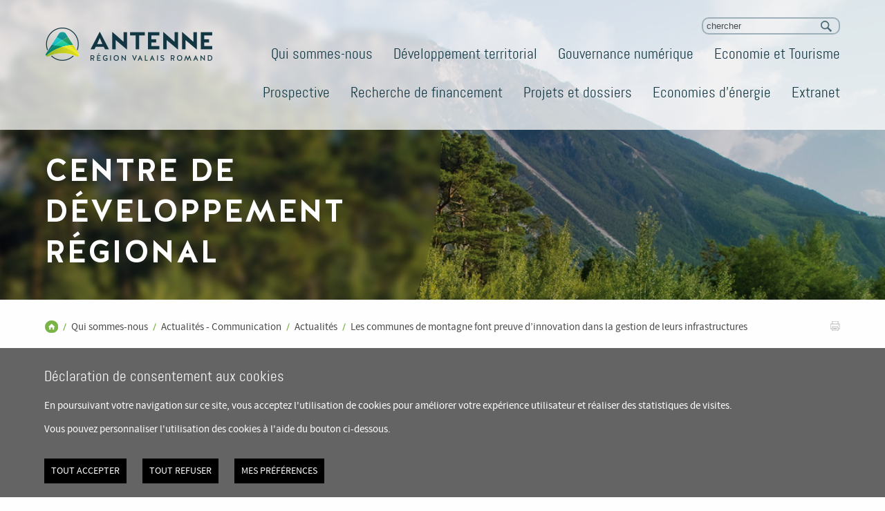

--- FILE ---
content_type: text/html; charset=UTF-8
request_url: https://www.regionvalaisromand.ch/fr/communes-montagne-font-preuve-innovation-dans-1373.html
body_size: 9816
content:


<!DOCTYPE html>
<html>
	<head>
	   	<title>Les communes de montagne font preuve d&rsquo;innovation dans la gestion de leurs infrastructures :: Centre de d&eacute;veloppement r&eacute;gional - Au service des entreprises et des collectivit&eacute;s publiques</title>
	   	<meta name="description" content="Pour de nombreuses communes de montagne, l&rsquo;entretien et l&rsquo;extension de leurs infrastructures constituent des t&acirc;ches difficilement r&eacute;alisables. Pour les surmonter, nombre d&rsquo;entre elles ont d&eacute;velopp&eacute; des approches innovantes. Une brochure du SAB (Groupement suisse pour les r&eacute;gions de montagnes) et de l&rsquo;Association suisse Infrastructures communales ASIC pr&eacute;sente des &eacute;tudes de cas provenant de diverses r&eacute;gions et attire l&rsquo;attention sur les d&eacute;fis li&eacute;s &agrave; la gestion des infrastructures communales dans les r&eacute;gions de montagne."/>
	   	<meta name="keywords" content="Les communes de montagne font preuve d&rsquo;innovation dans la gestion de leurs infrastructures Pour de nombreuses communes de montagne, l&rsquo;entretien et l&rsquo;extension de leurs infrastructures constituent des t&acirc;ches difficilement r&eacute;alisables. Pour les surmonter, nombre d&rsquo;entre elles ont d&eacute;velopp&eacute; des approches innovantes. Une brochure du SAB (Groupement suisse pour les r&eacute;gions de montagnes) et de l&rsquo;Association suisse Infrastructures communales ASIC pr&eacute;sente des &eacute;tudes de cas provenant de diverses r&eacute;gions et attire l&rsquo;attention sur les d&eacute;fis li&eacute;s &agrave; la gestion des infrastructures communales dans les r&eacute;gions de montagne."/>
	   	<meta http-equiv="Content-type" content="text/html; charset=utf-8"/>
	   	<meta name="viewport" content="width=device-width, initial-scale=1"/>
	   	<meta name="google-site-verification" content="JZIT8FM_rFmXvCeZx3cZ1mT8Fh3qRs6eyZIKnD3xHUw" />
	   	<meta name="msvalidate.01" content="8F9F977B766D77B34385DE142B9CCD01" />
	   	<meta property="og:image" content="https://www.regionvalaisromand.ch/data/images/accroches/News/2020/2020-07-17_News_ASIC.JPG"/>
	   	<meta property="og:title" content="Les communes de montagne font preuve d&rsquo;innovation dans la gestion de leurs infrastructures :: Centre de d&eacute;veloppement r&eacute;gional - Au service des entreprises et des collectivit&eacute;s publiques" />
		<meta property="og:description" content="Pour de nombreuses communes de montagne, l&rsquo;entretien et l&rsquo;extension de leurs infrastructures constituent des t&acirc;ches difficilement r&eacute;alisables. Pour les surmonter, nombre d&rsquo;entre elles ont d&eacute;velopp&eacute; des approches innovantes. Une brochure du SAB (Groupement suisse pour les r&eacute;gions de montagnes) et de l&rsquo;Association suisse Infrastructures communales ASIC pr&eacute;sente des &eacute;tudes de cas provenant de diverses r&eacute;gions et attire l&rsquo;attention sur les d&eacute;fis li&eacute;s &agrave; la gestion des infrastructures communales dans les r&eacute;gions de montagne." />
		<meta property="og:url" content="https://www.regionvalaisromand.ch/fr/communes-montagne-font-preuve-innovation-dans-1373.html" />
		<link rel="canonical" href="https://www.regionvalaisromand.ch/fr/communes-montagne-font-preuve-innovation-dans-1373.html"/>
		<link rel="apple-touch-icon" sizes="57x57" href="/favicons/apple-icon-57x57.png">
		<link rel="apple-touch-icon" sizes="60x60" href="/favicons/apple-icon-60x60.png">
		<link rel="apple-touch-icon" sizes="72x72" href="/favicons/apple-icon-72x72.png">
		<link rel="apple-touch-icon" sizes="76x76" href="/favicons/apple-icon-76x76.png">
		<link rel="apple-touch-icon" sizes="114x114" href="/favicons/apple-icon-114x114.png">
		<link rel="apple-touch-icon" sizes="120x120" href="/favicons/apple-icon-120x120.png">
		<link rel="apple-touch-icon" sizes="144x144" href="/favicons/apple-icon-144x144.png">
		<link rel="apple-touch-icon" sizes="152x152" href="/favicons/apple-icon-152x152.png">
		<link rel="apple-touch-icon" sizes="180x180" href="/favicons/apple-icon-180x180.png">
		<link rel="icon" type="image/png" sizes="192x192" href="/favicons/android-icon-192x192.png">
		<link rel="icon" type="image/png" sizes="32x32" href="/favicons/favicon-32x32.png">
		<link rel="icon" type="image/png" sizes="96x96" href="/favicons/favicon-96x96.png">
		<link rel="icon" type="image/png" sizes="16x16" href="/favicons/favicon-16x16.png">

<link rel="stylesheet" type="text/css" href="/js/jquery/fancybox/fancybox.css?_v=8"/>
<link rel="stylesheet" type="text/css" href="/style/T1.css?_v=8"/>
<script src="/js/jquery/jquery-1.6.4.min.js?_v=8" type="text/javascript"></script>
<script src="/js/jquery/fancybox/jquery.fancybox-1.3.4.pack.js?_v=8" type="text/javascript"></script>
<script src="/js/jquery/openbox.js?_v=8" type="text/javascript"></script>
<script src="/js/functions.js?_v=8" type="text/javascript"></script>
<script src="/js/mandatory.js?_v=8" type="text/javascript"></script>
<script src="/js/adminzone.js?_v=8" type="text/javascript"></script>
<script src="/js/jquery.rwdImageMaps.min.js?_v=8" type="text/javascript"></script>
<script src="/plugin/searchapi/js/searchapi.js?_v=8" type="text/javascript"></script>
<script src="/plugin/menu/js/menu.js?_v=8" type="text/javascript"></script>


<script>

</script>



<script>
$(document).ready(function()
{
	//valignAll();  //->A activer si besoin du valign
	openboxInit();
	$('input#searchquery-api').one('click', function(){ this.value=''; });
$('#cse-search-box-api').submit(function(event){ if($('#searchquery-api', this).val().trim()==''){ event.preventDefault();event.stopPropagation(); } });
animeMenu('menuMain','0',1);
animeMenu('menuFooterMain','0',1);
	
	
	$(".arrowdown").click(function(evt) {
		evt.preventDefault();
		var pos = $("#entrepiseCtn .h1home").offset().top;
	    $('html, body').animate({ scrollTop: pos  }, 1000 );
	});
	
	
	//Fonction qui ajoute du JQuery sur les listes
	initList(true);
	
	/*Start of Zendesk Chat Script*/
	/* DESACTIVE SELON DEMANDE MME GESSLER du 29.06.2021
	window.$zopim||(function(d,s){var z=$zopim=function(c){
	z._.push(c)},$=z.s=
	d.createElement(s),e=d.getElementsByTagName(s)[0];z.set=function(o){z.set.
	_.push(o)};z._=[];z.set._=[];$.async=!0;$.setAttribute('charset','utf-8');
	$.src='https://v2.zopim.com/?4UQJNAzErLtg3S3iD1ngZRbMHjeK0eUW';z.t=+new Date;$.
	type='text/javascript';e.parentNode.insertBefore($,e)})(document,'script');
	*/
	/*End of Zendesk Chat Script*/

	//Création de l'animation de la home
	$("body.home #antenneRegionValaisRomandCtn span.home div:nth-child(1) .words > span:nth-child(1)").removeClass("hide").addClass("show");
	$("body.home #antenneRegionValaisRomandCtn span.home div:nth-child(2) .words > span:nth-child(1)").removeClass("hide").addClass("show");

	$nbrepremiersMots = 3;
	$nbreSousMots = 3;
	$i=$k=2;//On a déjà affiché le premier
	setInterval(function(){

		if($i>$nbreSousMots)
		{
			$i=1;
			$flag = true;
		}

		if(($i-1)<1)
			$j = $nbreSousMots;
		else
			$j = $i-1;

		$("body.home #antenneRegionValaisRomandCtn span.home div:nth-child(2) .words > span.next").removeClass("next").addClass("hide").removeClass("show");
		$("body.home #antenneRegionValaisRomandCtn span.home div:nth-child(2) .words > span:nth-child("+ $j +")").addClass("next");
		$("body.home #antenneRegionValaisRomandCtn span.home div:nth-child(2) .words > span:nth-child("+ $i +")").addClass("show");

		$i++;

		if($i==2)//On tourne le premier mot
		{

			if($k>$nbrepremiersMots)
				$k=1;

			if(($k-1)<1)
				$m = $nbrepremiersMots;
			else
				$m = $k-1;

			$("body.home #antenneRegionValaisRomandCtn span.home div:nth-child(1) .words > span.next").removeClass("next").addClass("hide").removeClass("show");
			$("body.home #antenneRegionValaisRomandCtn span.home div:nth-child(1) .words > span:nth-child("+ $m +")").addClass("next");
			$("body.home #antenneRegionValaisRomandCtn span.home div:nth-child(1) .words > span:nth-child("+ $k +")").addClass("show");

			$k++;
		}

	}, 2000);
});

//Fonction qui ajoute le code JQUERY sur les listes
function initList(bFirst)
{
	//Insertion des codes pour les effets sur les listes Ex. over ou ouverture FAQ
	//ATTENTION: pour chaque nouvelle fonction, il faudra penser à mettre une classe "donescroll"
	
	masonery(bFirst);
}
</script>

</head>
<body class="">
	<div id="mainPanel">
		<div id="leftPanel">
			<div class="searchHolder"><div id="searchCtnAPI">
	<form id="cse-search-box-api" action="/fr/communes-montagne-font-preuve-innovation-dans-1373.html">
		<input type="hidden" name="plug-searchapi-gosearch-go"/>
		<input type="text" id="searchquery-api" name="q" value="chercher"/>
		<input type="submit" name="dosearch" value="" />
		<div class="divwrapper"></div>
	</form>
</div></div>
			<div class="menuHolder"><div id="menuMain"><ul id="ulmid_menu" class="menu0">
	<li id="mid_2" class="menu0 " >
		
		<a href="/fr/sommes-nous-3.html" target="_self" class="menu0 menuselected" style="">Qui sommes-nous</a>
		<ul id="ulmid_2" class="menu1">
	<li id="mid_240" class="menu1 divwrapper" >
		
		<a href="https://www.regionvalaisromand.ch/fr/strategie-horizon-2030-1991.html" target="_self" class="menu1 " style="">Stratégie - Horizon 2030</a>
		
		
	</li>
	<li id="mid_10" class="menu1 divwrapper" >
		
		<a href="/fr/services-prestations-7.html" target="_self" class="menu1 " style="">Critères d'action</a>
		
		
	</li>
	<li id="mid_56" class="menu1 divwrapper" >
		
		<a href="https://www.regionvalaisromand.ch/fr/partenaires-782.html" target="_self" class="menu1 " style="">Bénéficiaires et financement</a>
		
		
	</li>
	<li id="mid_170" class="menu1 divwrapper" >
		
		<a href="https://www.regionvalaisromand.ch/fr/comite-1524.html" target="_self" class="menu1 " style="">Comité</a>
		
		
	</li>
	<li id="mid_11" class="menu1 divwrapper" >
		
		<a href="/fr/equipe-8.html" target="_self" class="menu1 " style="">Equipe</a>
		
		
	</li>
	<li id="mid_55" class="menu1 divwrapper" >
		
		<a href="https://www.regionvalaisromand.ch/fr/rapport-activite-2019-1372.html" target="_self" class="menu1 " style="">Rapports d'activité</a>
		
		
	</li>
	<li id="mid_14" class="menu1 divwrapper" >
		
		<a href="https://www.regionvalaisromand.ch/fr/actualites-communication-842.html" target="_self" class="menu1 " style="">Actualités - Communication</a>
		
		
	</li>
	<li id="mid_12" class="menu1 divwrapper" >
		
		<a href="/fr/histoire-9.html" target="_self" class="menu1 " style="">Historique</a>
		
		
	</li>
	<li id="mid_57" class="menu1 divwrapper" >
		
		<a href="https://www.regionvalaisromand.ch/fr/contact-783.html" target="_self" class="menu1 " style="">Contact</a>
		
		
	</li>
</ul>
		
	</li>
	<li id="mid_153" class="menu0 " >
		
		<a href="/fr/developpement-territorial-1452.html" target="_self" class="menu0 " style="">Développement territorial</a>
		<ul id="ulmid_153" class="menu1">
	<li id="mid_154" class="menu1 divwrapper" >
		
		<a href="https://www.regionvalaisromand.ch/fr/agglomerations-1447.html" target="_self" class="menu1 " style="">Agglomérations</a>
		
		
	</li>
	<li id="mid_155" class="menu1 divwrapper" >
		
		<a href="https://www.regionvalaisromand.ch/fr/plans-directeurs-intercommunaux-795.html" target="_self" class="menu1 " style="">Plans directeurs intercommunaux</a>
		
		
	</li>
	<li id="mid_156" class="menu1 divwrapper" >
		
		<a href="https://www.regionvalaisromand.ch/fr/zones-activites-economiques-1450.html" target="_self" class="menu1 " style="">Zones d'Activités Economiques</a>
		
		
	</li>
	<li id="mid_157" class="menu1 divwrapper" >
		
		<a href="https://www.regionvalaisromand.ch/fr/projets-mobilite-1457.html" target="_self" class="menu1 " style="">Projets de mobilité</a>
		
		
	</li>
</ul>
		
	</li>
	<li id="mid_152" class="menu0 " >
		
		<a href="/fr/gouvernance-numerique-1443.html" target="_self" class="menu0 " style="">Gouvernance numérique</a>
		<ul id="ulmid_152" class="menu1">
	<li id="mid_158" class="menu1 divwrapper" >
		
		<a href="https://www.regionvalaisromand.ch/fr/partage-informations-1855.html" target="_self" class="menu1 " style="">Partage d'informations</a>
		
		
	</li>
	<li id="mid_159" class="menu1 divwrapper" >
		
		<a href="https://www.regionvalaisromand.ch/fr/accompagnements-specifiques-1857.html" target="_self" class="menu1 " style="">Accompagnements spécifiques</a>
		
		
	</li>
	<li id="mid_160" class="menu1 divwrapper" >
		
		<a href="https://www.regionvalaisromand.ch/fr/convergence-actions-1859.html" target="_self" class="menu1 " style="">Convergence des actions</a>
		
		
	</li>
	<li id="mid_210" class="menu1 divwrapper" >
		
		<a href="https://www.regionvalaisromand.ch/fr/valorisation-donnees-1861.html" target="_self" class="menu1 " style="">Valorisation des données</a>
		
		
	</li>
</ul>
		
	</li>
	<li id="mid_51" class="menu0 " >
		
		<a href="/fr/economie-tourisme-815.html" target="_self" class="menu0 " style="">Economie et Tourisme</a>
		<ul id="ulmid_51" class="menu1">
	<li id="mid_138" class="menu1 divwrapper" >
		
		<a href="https://www.regionvalaisromand.ch/fr/velo-vtt-valais-wallis-1847.html" target="_blank" class="menu1 " style="">Vélo-VTT Valais/Wallis</a>
		
		
	</li>
	<li id="mid_141" class="menu1 divwrapper" >
		
		<a href="https://www.regionvalaisromand.ch/fr/signalisation-touristique-hors-autoroute-1843.html" target="_self" class="menu1 " style="">Signalisation touristique hors autoroute A9</a>
		
		
	</li>
	<li id="mid_145" class="menu1 divwrapper" >
		
		<a href="https://www.regionvalaisromand.ch/fr/valais4you-vivre-travailler-valais-1177.html" target="_blank" class="menu1 " style="">valais4you</a>
		
		
	</li>
</ul>
		
	</li>
	<li id="mid_52" class="menu0 " >
		
		<a href="/fr/prospective-836.html" target="_self" class="menu0 " style="">Prospective</a>
		<ul id="ulmid_52" class="menu1">
	<li id="mid_167" class="menu1 divwrapper" >
		
		<a href="https://www.regionvalaisromand.ch/fr/projets-pilotes-1507.html" target="_self" class="menu1 " style="">Projets pilotes</a>
		
		
	</li>
	<li id="mid_78" class="menu1 divwrapper" >
		
		<a href="https://www.regionvalaisromand.ch/fr/secretariats-importance-strategique-844.html" target="_self" class="menu1 " style="">Secrétariats d'importance régionale</a>
		
		
	</li>
	<li id="mid_77" class="menu1 divwrapper" >
		
		<a href="https://www.regionvalaisromand.ch/fr/veille-strategique-843.html" target="_self" class="menu1 " style="">Veille stratégique</a>
		
		
	</li>
</ul>
		
	</li>
	<li id="mid_161" class="menu0 " >
		
		<a href="/fr/recherche-financement-1464.html" target="_self" class="menu0 " style="">Recherche de financement</a>
		<ul id="ulmid_161" class="menu1">
	<li id="mid_162" class="menu1 divwrapper" >
		
		<a href="https://www.regionvalaisromand.ch/fr/aides-financieres-thematiques-846.html" target="_self" class="menu1 " style="">Aides financières par thématiques</a>
		
		
	</li>
	<li id="mid_164" class="menu1 divwrapper" >
		
		<a href="https://www.regionvalaisromand.ch/fr/nouvelle-politique-regionale-890.html" target="_self" class="menu1 " style="">Nouvelle politique régionale (NPR)</a>
		
		
	</li>
	<li id="mid_163" class="menu1 divwrapper" >
		
		<a href="https://www.regionvalaisromand.ch/fr/formulaire-demande-soutien-recherche-financement-485.html" target="_self" class="menu1 " style="">Formulaire de demande de soutien à la recherche de financement</a>
		
		
	</li>
</ul>
		
	</li>
	<li id="mid_6" class="menu0 " >
		
		<a href="/fr/projets-dossiers-426.html" target="_self" class="menu0 " style="">Projets et dossiers</a>
		
		
	</li>
	<li id="mid_213" class="menu0 " >
		
		<a href="/fr/economies-energie-1759.html" target="_self" class="menu0 " style="">Economies d'énergie</a>
		<ul id="ulmid_213" class="menu1">
	<li id="mid_233" class="menu1 divwrapper" >
		
		<a href="https://www.regionvalaisromand.ch/fr/mesures-coordonnees-communes-1821.html" target="_self" class="menu1 " style="">Mesures des communes </a>
		
		
	</li>
	<li id="mid_219" class="menu1 divwrapper" >
		
		<a href="https://www.vs.ch/web/penurie" target="_blank" class="menu1 " style="">Mesures du Canton</a>
		
		
	</li>
	<li id="mid_227" class="menu1 divwrapper" >
		
		<a href="https://www.regionvalaisromand.ch/fr/eclairage-public-1794.html" target="_self" class="menu1 " style="">Eclairage public</a>
		
		
	</li>
</ul>
		
	</li>
	<li id="mid_93" class="menu0 " >
		
		<a href="https://www.regionvalaisromand.ch/login.php" target="_self" class="menu0 " style="">Extranet</a>
		
		
	</li>
</ul></div></div>
		</div>
		<div id="siteCtn">
			<div id="topHolder" class="mainholder">
				<div class="sliderwrapper">
					<div id="sliderCtn">
	<div class="sliderElementCtn">
		<a href="#" target="_self" class="sliderElement current" rel="1" data-img="/data/images/slider/interieur/slide6.jpg" style='background-image:url(/data/images/slider/interieur/slide6.jpg)'>
			<div class="slogan empty"><span></span></div>
		</a>
		<a href="#" target="_self" class="sliderElement " rel="2" data-img="/data/images/slider/interieur/slide4.jpg" >
			<div class="slogan empty"><span></span></div>
		</a>
		<a href="#" target="_self" class="sliderElement " rel="3" data-img="/data/images/slider/interieur/slide7.jpg" >
			<div class="slogan empty"><span></span></div>
		</a>
		<a href="#" target="_self" class="sliderElement " rel="4" data-img="/data/images/slider/interieur/slide8.jpg" >
			<div class="slogan empty"><span></span></div>
		</a>
		<a href="#" target="_self" class="sliderElement " rel="5" data-img="/data/images/slider/interieur/slide3.jpg" >
			<div class="slogan empty"><span></span></div>
		</a>
		<a href="#" target="_self" class="sliderElement " rel="6" data-img="/data/images/slider/interieur/slide1.jpg" >
			<div class="slogan empty"><span></span></div>
		</a>
		<a href="#" target="_self" class="sliderElement " rel="7" data-img="/data/images/slider/interieur/slide5.jpg" >
			<div class="slogan empty"><span></span></div>
		</a>
	</div>
	<a href="#" class="arrow sliderNext"></a>
	<a href="#" class="arrow sliderPrev"></a>
	<div id="bullets"></div>
</div>	

<script>
(function(){ 
	
	var ctn = "#sliderCtn";
	var configSlide = "horizontal";
	var configBullet = false;
	var configArrow = false;
	
	//Config css for animation. Use !important on .sliderElement.current to avoid transition of current element (exemple with opacity)
	var configCurrent =  { "top":"0%", "left":"0%",    "opacity":1, "z-index":1, "display":"block" }; //keep left and right in % to avoid error between pixel and percent (safari)
	var configPrevious = { "top":"0%", "left":"-100%", "opacity":1, "z-index":2, "display":"block" };
	var configNext =     { "top":"0%", "left":"100%",  "opacity":1, "z-index":2, "display":"block" };
	
	if(configSlide == "opacity")
	{
		configPrevious = { "top":"0%", "left":"0%", "opacity":0, "z-index":2, "display":"block" };
		configNext =     { "top":"0%", "left":"0%", "opacity":0, "z-index":2, "display":"block" };
	}
	
	var animTime = 1000;
	
	var $elCtn = $(ctn + " .sliderElementCtn");
	var iCptElement = $(".sliderElement",$elCtn).length;
	
	var $current = $(".current",$elCtn);
	var iCurrent = parseInt($current.attr("rel"));
	var inprogress = false;
	
	var doSlide = function(pIdx, pCurrentGoTo, pAppearingStartTo){
		if(inprogress) return;
		inprogress = true;
		
		if(pIdx>iCptElement)
			pIdx = 1;
		else if(pIdx<1)
			pIdx = iCptElement;
		
		//Activation de la bullet
		$("#bullets a").removeClass("active");
		$("#bullet"+pIdx).addClass("active");
		
		var $appearing = $(" .sliderElement[rel="+ pIdx + "]",$elCtn);
		var $img = $("<img />").load(function(){
			$appearing.css("background-image", "url(" + $(this).attr("src") + ")");
			$current.animate( pCurrentGoTo , animTime, function(){ $(this).removeClass("current").removeAttr("style"); });
			$appearing.css(pAppearingStartTo).animate(configCurrent, animTime, function(){ $current = $(this); $current.addClass("current"); iCurrent = pIdx; inprogress=false; });
		}).attr("src", $appearing.attr("data-img"));
	};
	
	//Enlève le clic sur les href à # et donc pas de lien à suivre
	$(ctn + " a.sliderElement[href=#]").addClass("cursor").click(function(evt){ evt.preventDefault(); });
	
	//On bloc les effets si il n'y qu'un seul élément
	if(iCptElement<=1)
	{
		//On enlève les bullets et les flèches
		$('#bullets').css('display','none');
		$(ctn +' .arrow').css('display','none');
	}
	else
	{
		//Création des bullets de navigation
		if(configBullet)
		{
			for(var i=1 ; i <= iCptElement; i++)
			{
				var isActive = (i==1)?"active":"";
				$("<a href='#' class='"+isActive+"' id='bullet"+ i +"'></a>").click(function(ev){ ev.preventDefault(); if($(this).hasClass("active")) return; var index = parseInt($(this).attr("id").replace("bullet","")); execute(function(){ doSlide(index, configPrevious, configNext); }); }).appendTo("#bullets");
			}
		}
	}
	
	//Gestion des flèches
	if(configArrow)
	{
		$(ctn + " a.sliderNext").click(function(evt){ evt.preventDefault();  execute(function(){ doSlide((iCurrent+1), configPrevious, configNext); }); });
		$(ctn + " a.sliderPrev").click(function(evt){ evt.preventDefault(); execute(function(){ doSlide((iCurrent-1), configNext, configPrevious); }); });
	}
	else
		$(ctn +' .arrow').css('display','none');


	
	//Execute la fonction de callback et stop et restart interval si il y en a un car en mobile on pas pas de hover qui stop l'interval
	var execute = function(pCallback){
		var isinterval = (interval!=null); 
		if(isinterval) 
			sliderInterval();
		
		pCallback();
		
		if(isinterval) 
			sliderInterval();
	};
	
	//Ajout du défilement automatique: sliderInterval() start or stop interval depend if an interval is running
	var interval = null;
	var sliderInterval = function(){
		if(interval)
		{
			clearInterval(interval);
			interval = null;
		}
		else
			interval = setInterval(function(){ doSlide((iCurrent+1), configPrevious, configNext); } , 6000);
	}
	
	if(iCptElement>1)
		{
			//Ajout du swipe
			swipe(ctn, function(){ execute(function(){ doSlide((iCurrent+1), configPrevious, configNext); }); }, function(){ execute(function(){ doSlide((iCurrent-1), configNext, configPrevious); }); });
		
			sliderInterval();
			
			//Effet pour couper le défilement au survol
			$(ctn).hover(function(){ sliderInterval(); }, function(){ sliderInterval(); });
		}
	
	
})();
</script>
					<a class="arrowdown"></a>
				</div>
				<div class="accesdirect">
					<!--<a href="https://www.regionvalaisromand.ch/fr/strategie-horizon-2030-1991.html" class="strategie"><span><span>Stratégie 2022-2025</span></span></a>-->
					<a href="https://www.nexadmin.ch/" target="_blank"><span><span>nexAdmin</span></span></a>
					<a href="/fr/nouvelle-politique-regionale-890.html"><span><span>NPR</span></span></a>
					<a href="/fr/aides-financieres-thematiques-846.html"><span><span>Aides financières</span></span></a>
					<a href="/fr/guichet-entreprise-870.html"><span><span>Guichet des entreprises</span></span></a>
					<a href="https://smarter-plan.ch/" target="_blank"><span><span>SmarTer</span></span></a>
					<a href="https://www.intercommunalites.ch/" target="_blank"><span><span>Intercommunalités</span></span></a>
					<!--<a href="/fr/newsletter-1318.html"><span><span>Newsletters</span></span></a>
					<a href="https://www.regionvalaisromand.ch/login.php"><span><span>Extranet</span></span></a>-->
				</div>
				<div id="menutopCtn">
					<div class="mainctn">
						<a id="regionValaisRomand" href="/"></a>
						<div class="menuHolder"><!-- placeholder for menu --></div>
						<a id="menuIcone"></a>
						<div class="searchHolder"><!-- placeholder for search --></div>
					</div>
				</div>
				<div id="antenneRegionValaisRomandCtn"><div class="mainctn"><a href="/">
					<span class="int">Centre de<br>
					développement<br>
						régional</span>
					<span class="home">
						<div><span>Nous développons</span> <span class="words">
							<span class="hide">un haut niveau de compétence</span>
							<span class="hide">une disponibilité </span>
							<span class="hide">un savoir-faire </span>
						</span></div>
						<div><span>et une agilité accrue afin </span> <span class="words">
							<span class="hide">de répondre aux attentes des</span>
							<span class="hide">de soutenir les</span>
							<span class="hide">d'accompagner les</span>

						</span></div>
						<div><span>communes dans les défis actuels et à venir.</span></div>

					</span>
				</a></div></div>
			</div>
			<!---->
			<div class="bulle-strategie"><a href="https://www.regionvalaisromand.ch/fr/strategie-horizon-2030-1991.html" ></a></div>
			<div id="pageCtn">
				<!--<div id="round1"></div>
				<div id="round2"></div>-->
				<div class="mainctn">
	<div id="hereprintCtn">
		<div id="printsendCtn">
	<a class="print" href="javascript:var win=window.open('/noindex/fr/communes-montagne-font-preuve-innovation-dans-1373.html?media=print&plugin=%2Fprintsend-print-1','print', 'width=500, height=500,scrollbars=1, resizable=1');" title="Imprimer le contenu de cette page"></a>
	<!-- a class="pdf" href="/noindex/fr/communes-montagne-font-preuve-innovation-dans-1373.html?media=print&plugin=%2Fprintsend-pdf-1" title="Télécharger cette page en PDF"></a>
	<a class="send"href="/noindex/fr/communes-montagne-font-preuve-innovation-dans-1373/ajaxmanager-plug-printsend-fct-sendAFriendView-returnformat-html.html" target="openbox" onclick="void('openbox.ajax')" title="Recommander cette adresse à un ami"></a -->
	<!-- AddThis Button BEGIN -->
	<!-- a class="addthis_button_linkedin"><img src="/template/image/vide.gif" border=0 /></a>
	<a class="addthis_button_facebook"><img src="/template/image/vide.gif" border=0 /></a --> 
 	<!-- a class="addthis_button_twitter"><img src="/template/image/vide.gif" border=0 /></a -->
</div>
		<div id="youarehereCtn"><a class="header" href="/"></a><span class="separator">/</span><a href="/fr/sommes-nous-3.html">Qui sommes-nous</a><span class="separator">/</span><a href="/fr/actualites-communication-842.html">Actualités - Communication</a><span class="separator">/</span><a href="/fr/actualites-11.html">Actualités</a><span class="separator">/</span><a href="/fr/communes-montagne-font-preuve-innovation-dans-1373.html">Les communes de montagne font preuve d’innovation dans la gestion de leurs infrastructures</a></div>
	</div>
	<div id="contentCtn">
		<div class="colcontent">
			<div lang="Entête de la page" id="news">
	<div id="newsContextMenu" class="zoneMenu"></div>
	<div id="newsHeadCtn" class="headCtn">
		<a href="https://www.regionvalaisromand.ch/fr/strategie-horizon-2030-1991.html"></a>
		<h1><span class="date">17.07.2020</span>Les communes de montagne font preuve d’innovation dans la gestion de leurs infrastructures</h1>
		<div class="resume">Pour  de  nombreuses  communes  de  montagne,  l’entretien  et  l’extension  de  leurs  infrastructures constituent des tâches difficilement réalisables. Pour les surmonter, nombre d’entre elles ont développé des approches innovantes. Une brochure du SAB (Groupement suisse pour les régions de montagnes) et de l’Association suisse Infrastructures communales ASIC présente des  études  de  cas provenant  de  diverses régions et  attire  l’attention  sur  les défis liés  à  la gestion des infrastructures communales dans les régions de montagne.</div>
		<div class="img" style="background-image:url(/data/images/accroches/News/2020/2020-07-17_News_ASIC.JPG);"></div>

	</div>
	
</div>
			<div lang="Zone HTML" id="pagehtmlcontent" >
	<div id="pagehtmlcontentContextMenu"></div>	
	<div class="htmlcontent">								
		<p>En  Suisse,  les  communes  sont  responsables  de  la  construction  et  du  renouvellement  de  la plupart des infrastructures de base. Il s’agit notamment de :</p>
<blockquote>
<ul>
<li> l’approvisionnement en eau potable, <br />
</li>
<li>du traitement des eaux usées, <br />
</li>
<li>des voies de transport, <br />
</li>
<li>de biens immobiliers, <br />
</li>
<li>des installations d’approvisionnement en énergie, <br />
</li>
<li>des ouvrages de protection et</li>
<li>des réseaux numériques. <br />
</li></ul></blockquote>
<p>L’entretien de toutes ces infrastructures entraîne, chaque année, des coûts très élevés. L’apparition de nouvelles technologies, ainsi que des exigences croissantes, découlant par exemple de l’évolution démographique ou des changements climatiques,  augmentent  encore  les besoins d’investissement.  La situation est particulièrement difficile pour les communes de montagne. En raison de leur topographie et de la faible densité démographique, elles ont par exemple besoin de voies de communication  plus  longues  que  celles  présentes  sur  le  Plateau. Au  sein  des destinations touristiques,  l’infrastructure  doit  être  conçue  pour  répondre à  une  demande  qui  augmente ponctuellement durant les hautes saisons, soit au cours de huit à dix semaines par année. De nombreuses  communes  touristiques de  montagne sont  également  confrontées  à  des  demandes croissantes en matière d’infrastructures de loisirs et quant aux responsabilités qui leur sont liées. </p>
<h3>20 études de cas provenant de toute la Suisse</h3>
<p>Dans  ce  contexte,  le  <a target="_blank" title="" href="https://www.sab.ch/fr/">SAB</a>  et  l’<a target="_blank" title="" href="https://kommunale-infrastruktur.ch/fr/Bienvenue">ASIC</a>  ont  élaboré en  commun une  brochure  contenant  vingt études de cas relatives à la gestion des infrastructures communales de montagne. Ces études de cas, provenant de toute la Suisse, donnent un aperçu des différents défis auxquels sont confrontées  les  communes  de  montagne. D’autre  part, elles illustrent  l’esprit  pionnier  dont beaucoup d’entre elles font preuve pour assurer le bon fonctionnement de leurs infrastructures,&nbsp; aujourd’hui et demain.</p>
<p>Les études de cas vont du financement de travaux de rénovation d’une école située dans le village des Enfers (JU), assuré par une action de crowdfunding, en passant par l’utilisation des



technologies numériques, par la  commune de Lenk (BE), pour la gestion de ses routes, au renouvellement du système d’approvisionnement en eau de la vallée de Schächen (UR), grâce à l’intervention solidaire des membres d’une coopérative. Ces exemples prennent appui sur des approches novatrices en matière de financement, sur l’élaboration de solutions techniques prometteuses ou encore sur le développement de nouveaux modèles organisationnels.</p>
<h3>Un besoin d’agir urgent </h3>
<p>Malgré leur remarquable engagement, les communes de montagne pourront difficilement relever seules les défis qui se présentent à elles. La question du financement de leurs infrastructures à long terme n’est pas encore résolue. Il est donc essentiel que la Confédération et les cantons se penchent sur cette question, afin d’épauler les communes. Dans ce contexte, la présente brochure constitue un appel, afin d’accorder l’attention nécessaire à la problématique du financement à long terme des infrastructures communales. Le SAB et l’ASCI s’engageront, au niveau politique, afin de développer une stratégie nationale, placée sous la responsabilité de la Confédération. Ces deux organisations estiment qu’il est particulièrement  urgent  de  créer  une  vue  d’ensemble quant  aux besoins d’investissements pour  les décennies  à  venir.  Il  s’agit  d’une  condition  préalable  essentielle  à  l’élaboration  de solutions appropriées.</p>
<h3>Lien</h3><a target="_blank" title="" href="http://www.sab.ch/fileadmin/user_upload/customers/sab/Dokumente/Publikationen_SAB/Pub_abJuli2020/Broschure_infrastructures_communalesfr_.pdf"></a>
<ul><a target="_blank" title="" href="http://www.sab.ch/fileadmin/user_upload/customers/sab/Dokumente/Publikationen_SAB/Pub_abJuli2020/Broschure_infrastructures_communalesfr_.pdf"></a>
<li><a target="_blank" title="" href="http://www.sab.ch/fileadmin/user_upload/customers/sab/Dokumente/Publikationen_SAB/Pub_abJuli2020/Broschure_infrastructures_communalesfr_.pdf">Gestion des infrastructures communales dans les régions de montagne</a><br />
<br /></li></ul>
<p><em>Source :&nbsp; SAB et ASIC, Communiqué de presse, 15.07.2020</em><br />
</p>
	</div>	
</div>
			
			
			
			
			
			
			
			
			
				
		</div>
		<div class="colright">
			<div id="cartoucheNewsCartoucheCtn" class="cartoucheCtn">
	<h5>Actualité</h5>
	<div class="cartoucheElementCtn">
			<a class="cartoucheElement" href="/fr/parti-pour-edition-prix-createurs-bcvs-2012.html" target="_self">
				<span class="img" style="background-image:url(/data/images/accroches/News/2026/20260114_Actualites_Prix-createurs-bcvs.jpg);"></span>
				<span class="txt">
					<h6>C'est parti pour la 17e édition du Prix Créateurs BCVS ! </h6>
					<span class="resume">La Banque Cantonale du Valais et Promotion économique Valais, qui pilotent conjointement cette initiative, ouvrent officiellement les candidatures. Toute société établie en Valais – qu'elle...</span>
				</span>
			</a>
		<div class="divwrapper"></div>
	</div>
	<a class="more" href="/fr/actualites-11.html" style="">Toutes les actualités</a>
</div>
		</div>
	</div>
	
</div>

				
			</div>
			<div id="footerHolder" class="mainholder">
				<div class="mainctn">
					<div class="menubottomctn">
						<a id="menuFooterIcone">Menu</a>
						<div id="menuFooterMain"><ul id="ulmid_menuFooter" class="menu0">
	<li id="mid_30" class="menu0 " >
		
		<a href="/fr/contact-116.html" target="_self" class="menu0 " style="">Contact</a>
		
		
	</li>
	<li id="mid_239" class="menu0 " >
		
		<a href="/fr/politique-entreprise-1973.html" target="_self" class="menu0 " style="">Politique d'entreprise</a>
		
		
	</li>
	<li id="mid_34" class="menu0 " >
		
		<a href="/fr/photos-professionnelles-disposition-118.html" target="_self" class="menu0 " style="">Multimédias</a>
		
		
	</li>
	<li id="mid_35" class="menu0 " >
		
		<a href="/fr/medias-119.html" target="_self" class="menu0 " style="">Médias</a>
		
		
	</li>
	<li id="mid_32" class="menu0 " >
		
		<a href="/fr/homepage/mentionslegales-view-1.html" target="_self" class="menu0 " style="">Mentions légales</a>
		
		
	</li>
	<li id="mid_31" class="menu0 " >
		
		<a href="/fr/homepage/sitemap-view-1.html" target="_self" class="menu0 " style="">Plan du site</a>
		
		
	</li>
</ul></div>
					</div>
					<div class="adressectn">
						<div class="adresse">Antenne Région Valais romand<br />
Centre de développement régional<br />
Rue du Léman 19<br />
1920 Martigny<br />
T. +41 27 720 60 16<br />
<span id="buildM_6970c2a026a14"><script>buildMail("buildM_6970c2a026a14", "info", "regionvalaisromand.ch","", "" , "");</script></span><br />
www.regionvalaisromand.ch</div>
						<div class="reseau">
							<a href="https://www.facebook.com/pages/Antenne-R%C3%A9gions-Valais-romand/466360290043485" target="_blank"></a>
							<!--a href="https://twitter.com/ARValaisromand" target="_blank"></a-->
							<a href="https://www.linkedin.com/company/antenne-r-gions-valais-romand?trk=company_name" target="_blank"></a>
							<a href="https://www.youtube.com/@antenneregionvalaisromand2107" target="_blank"></a>
							<a href="/fr/abonner-flux-612.html" target="_blank"></a>
						</div>
					</div>
					<div class="logoctn">
						<a href="https://www.vs.ch/" target="_blank"></a>
						<a href="https://www.valais.ch/economie" target="_blank"></a>
						<a href="https://www.agglo-valais-central.ch" target="_blank"></a>
						<a href="https://www.admin.ch/gov/fr/accueil.html" target="_blank"></a>
						<div class="secondLine"></div>
						<a href="http://www.regiosuisse.ch/?set_language=fr" target="_blank"></a>
						<a href="https://www.valais-excellence.ch/" target="_blank"></a>
					</div>
				</div>
			</div>
			<div id="poweredHolder" class="mainholder">
				<div class="mainctn">
					<a href="https://www.boomerang.ch/" target="_blank"></a>
				</div>
			</div>
		</div>	
	</div>
	<div class="masoncol"></div>
	<div id="disclaimerCtn">
	<div class="disclaimer">
		<h2>Déclaration de consentement aux cookies</h2>
		<div class="txt"><p>En poursuivant votre navigation sur ce site, vous acceptez l'utilisation de cookies pour améliorer votre expérience utilisateur et réaliser des statistiques de visites.</p>
			                                <p>Vous pouvez personnaliser l'utilisation des cookies à l'aide du bouton ci-dessous.</p></div>
		<a class="close ok" href="#">Tout accepter</a>
		<a class="close ko" href="#">Tout refuser</a>
		<a class="close" href="/fr/homepage/protectiondonnees-view-1.html">Mes préférences</a>
		
	</div>	
	<script>
		$(document).ready(function(){	
			$('#disclaimerCtn .close').click(function(evt){

				$('#disclaimerCtn').addClass("hide");
				if($(this).hasClass("ok"))
				{
					evt.preventDefault();
					$.post("/fr/communes-montagne-font-preuve-innovation-dans-1373/protectiondonnees-disclaimer-OK/ajaxmanager-plug-protectiondonnees-fct-setDisclaimer.html",function(){
						window.location.reload();
					});
				}
				else
				{
					if($(this).hasClass("ko"))
					{
						evt.preventDefault();
						$.post("/fr/communes-montagne-font-preuve-innovation-dans-1373/protectiondonnees-disclaimer-KO/ajaxmanager-plug-protectiondonnees-fct-setDisclaimer.html",function(){
							window.location.reload();
						});
					}
				}
			}); 
		});
	</script>
</div>
	
</body>
</html>

--- FILE ---
content_type: text/css; charset: UTF-8;charset=UTF-8
request_url: https://www.regionvalaisromand.ch/style/T1.css?_v=8
body_size: 21903
content:
/*************** STYLE DE BASE  *******************/
@font-face {
    font-family: 'source_sans_pro';
    src: url('/fonts/sourcesanspro-regular-webfont.eot');
    src: url('/fonts/sourcesanspro-regular-webfont.eot?#iefix') format('embedded-opentype'),
         url('/fonts/sourcesanspro-regular-webfont.woff2') format('woff2'),
         url('/fonts/sourcesanspro-regular-webfont.woff') format('woff'),
         url('/fonts/sourcesanspro-regular-webfont.ttf') format('truetype'),
         url('/fonts/sourcesanspro-regular-webfont.svg#source_sans_proregular') format('svg');
    font-weight: normal;
    font-style: normal;
}
@font-face {
    font-family: 'source_sans_pro';
    src: url('/fonts/sourcesanspro-bold-webfont.eot');
    src: url('/fonts/sourcesanspro-bold-webfont.eot?#iefix') format('embedded-opentype'),
         url('/fonts/sourcesanspro-bold-webfont.woff2') format('woff2'),
         url('/fonts/sourcesanspro-bold-webfont.woff') format('woff'),
         url('/fonts/sourcesanspro-bold-webfont.ttf') format('truetype'),
         url('/fonts/sourcesanspro-bold-webfont.svg#source_sans_probold') format('svg');
    font-weight: bold;
    font-style: normal;
}

@font-face {
    font-family: 'source_sans_pro';
    src: url('/fonts/sourcesanspro-bolditalic-webfont.eot');
    src: url('/fonts/sourcesanspro-bolditalic-webfont.eot?#iefix') format('embedded-opentype'),
         url('/fonts/sourcesanspro-bolditalic-webfont.woff2') format('woff2'),
         url('/fonts/sourcesanspro-bolditalic-webfont.woff') format('woff'),
         url('/fonts/sourcesanspro-bolditalic-webfont.ttf') format('truetype'),
         url('/fonts/sourcesanspro-bolditalic-webfont.svg#source_sans_probold_italic') format('svg');
    font-weight: bold;
    font-style: italic;
}
@font-face {
    font-family: 'source_sans_pro';
    src: url('/fonts/sourcesanspro-italic-webfont.eot');
    src: url('/fonts/sourcesanspro-italic-webfont.eot?#iefix') format('embedded-opentype'),
         url('/fonts/sourcesanspro-italic-webfont.woff2') format('woff2'),
         url('/fonts/sourcesanspro-italic-webfont.woff') format('woff'),
         url('/fonts/sourcesanspro-italic-webfont.ttf') format('truetype'),
         url('/fonts/sourcesanspro-italic-webfont.svg#source_sans_proitalic') format('svg');
    font-weight: normal;
    font-style: italic;
}

@font-face {
    font-family: 'abel';
    src: url('/fonts/abel-regular-webfont.eot');
    src: url('/fonts/abel-regular-webfont.eot?#iefix') format('embedded-opentype'),
         url('/fonts/abel-regular-webfont.woff2') format('woff2'),
         url('/fonts/abel-regular-webfont.woff') format('woff'),
         url('/fonts/abel-regular-webfont.ttf') format('truetype'),
         url('/fonts/abel-regular-webfont.svg#abelregular') format('svg');
    font-weight: normal;
    font-style: normal;
}

@font-face {
	font-family: 'halis';
	src: url('/fonts/AhmetAltunHalisGRBold.eot');
	src: url('/fonts/AhmetAltunHalisGRBold.eot?#iefix') format('embedded-opentype'),
	url('/fonts/AhmetAltunHalisGRBold.woff2') format('woff2'),
	url('/fonts/AhmetAltunHalisGRBold.woff') format('woff'),
	url('/fonts/AhmetAltunHalisGRBold.ttf') format('truetype'),
	url('/fonts/AhmetAltunHalisGRBold.svg#HalisGR-Bold') format('svg');
	font-weight: normal;
	font-style: normal;
}

body
{
	margin:0px;
	padding:0px;
	font-family: source_sans_pro;
    font-size: 15px;
    color:#8e8e8e;
	background:#fefefe;
}

.bgEditor
{
    background-color: #fefefe;
}

audio, img[_wpro_media_data*='.mp3'].wproFilePlugin 
{
      display:block;
      width:100%;
      box-sizing:border-box;
      height:40px;
}


/* CONTAINERS PRINCIPAUX */
.mainholder
{
	position:relative;
	margin: 0 auto 0 auto;
}

.mainctn
{
	position:relative;
	max-width:1150px;
	margin: 0 auto 0 auto;
	padding:0 10px 0 10px;
}

.fullfill
{
	position:absolute;
	top:0;
	left:0;
	bottom:0;
	right:0;
}

#topHolder .sliderwrapper
{
	position:relative;
}

#topHolder .arrowdown
{
	display:none;
}

#topHolder .accesdirect
{
	display:none;
}

#menutopCtn
{
	position:absolute;
	top:0;
	left:0;
	right:0;
	z-index:3;
	background:rgb(255,255,255);
	background:rgba(255,255,255, .75);
}

#menutopCtn > .mainctn
{
	padding:20px 10px 26px 10px;
}

#menutopCtn > .mainctn:after
{
	content:"";
	display:block;
	clear:both;
}

#menutopCtn .menuHolder
{
	display:block;
	float:right;
	width:76.43%;/*82%;*/
	text-align:right;
	padding-top:16px;
}

#menutopCtn .searchHolder
{
	display:block;
	position:absolute;
	right:10px;
	top:25px;
}


#antenneRegionValaisRomandCtn
{
	display:none;
}

@media (min-width:950px)
{

	#antenneRegionValaisRomandCtn
	{
		position:absolute;
		/*bottom:0;
        margin-bottom:2%;*//*2.5%;*/
		top:40%;
		transform: translateY(-50% + 188px);
		left:0;
		right:0;
		z-index:2;
		display: block;
	}

	#antenneRegionValaisRomandCtn .int
	{
		display:block;
	}

	#antenneRegionValaisRomandCtn .home
	{
		display:none;
	}

	#antenneRegionValaisRomandCtn > .mainctn > a
	{
		position:relative;
		display:block;
		width:36.96%;
		/*max-width:320px;
        min-width:200px;
        background:url(/template/image/antenne-region-valais-romand.png) no-repeat center center;
        background-size:cover;*/
		max-width:425px;
		color:#FFFFFF;
		font-size:45px;
		font-family: halis;
		text-transform: uppercase;
		letter-spacing: 2px;
	}
	.home #antenneRegionValaisRomandCtn
	{
		top:40%;
		display: block;
	}
	.home #antenneRegionValaisRomandCtn .int
	{
		display:none;
	}
	.home #antenneRegionValaisRomandCtn .home
	{
		display:block;
	}
	.home #antenneRegionValaisRomandCtn > .mainctn
	{
		max-width: 1500px;
	}
	.home #antenneRegionValaisRomandCtn > .mainctn > a
	{
		font-size: 23px;
		max-width: 1140px;
		width:100%;
	}

	.home #antenneRegionValaisRomandCtn > .mainctn > a .home > div
	{
		display:block;
		margin-bottom:5px;
	}
	.home #antenneRegionValaisRomandCtn > .mainctn > a .home > div > span
	{
		display:inline-block;
		position: relative;
		overflow:hidden;
		height:30px;
	}
	.home #antenneRegionValaisRomandCtn > .mainctn > a .home > div > span.words
	{
		position:relative;
		width:610px;
	}
	.home #antenneRegionValaisRomandCtn > .mainctn > a .home > div:nth-child(2) > span.words
	{
		width:500px;
	}
	.home #antenneRegionValaisRomandCtn > .mainctn > a .home > div > span.words span
	{

		transition:top 0.5s;

	}
	.home #antenneRegionValaisRomandCtn > .mainctn > a .home > div:nth-child(1) > span.words span
	{
		transition:top 0.2s;

	}
	.home #antenneRegionValaisRomandCtn > .mainctn > a .home > div > span.words span.hide
	{
		top:-50px;
		opacity:0;
		position:absolute;
		left:0;
	}
	.home #antenneRegionValaisRomandCtn > .mainctn > a .home > div > span.words span.show
	{
		top:0;
		opacity:1;
		position:absolute;
		left:0;
	}
	.home #antenneRegionValaisRomandCtn > .mainctn > a .home > div > span.words span.show.next
	{
		top:50px;
	}
}
@media (min-width:1170px) {
	#antenneRegionValaisRomandCtn {
		top: 50%;
	}
}
@media (min-width:1200px)
{

	.home #antenneRegionValaisRomandCtn
	{
		top:50%;
		transform: translateY(-50%);
	}
	.home #antenneRegionValaisRomandCtn > .mainctn > a
	{
		font-size: 31px;
	}
	.home #antenneRegionValaisRomandCtn > .mainctn > a .home > div > span
	{
		height:47px;
	}
	.home #antenneRegionValaisRomandCtn > .mainctn > a .home > div > span.words
	{
		width:700px;
	}
	.home #antenneRegionValaisRomandCtn > .mainctn > a .home > div:nth-child(2) > span.words
	{
		width:600px;
	}
}

#regionValaisRomand
{
	position:relative;
	display:block;
	float:left;
	width:21.05%;
	max-width:242px;
	min-width:210px;
	background:url(/template/image/region-valais-romand.png) no-repeat center center;
	background-size:cover;
	margin-top:20px;
}
#regionValaisRomand:before
{
	content:"";
	display:block;
	padding-top:19.835%;
}

#siteCtn /*pour contenir les rounds sans scroll horizontal*/
{
	position:relative;
	overflow:hidden;
}
#pageCtn
{
	position:relative;
	padding-top:30px;
	margin-bottom:50px;
}
.home #pageCtn
{
	padding-top:0;
	margin-bottom:0;
}

#pageCtn > .mainctn
{
	z-index:2;
}

#round1
{
	position:absolute;
	display:block;
	
	width:61.7%;
	min-width:400px;
	right:50%;
	bottom:100%;
	margin-bottom:-20.45%;
	
	border-radius:50%;
	opacity:.3;
	background:#eaeaea;
	z-index:1;
}
.home #round1
{
	margin-bottom:-11.45%;
}

#round2
{
	position:absolute;
	display:block;
	
	width:53.64%;
	min-width:300px;
	left:100%;
	margin-left:-45%;
	bottom:100%;
	margin-bottom:-45.42%;
	
	border-radius:50%;
	opacity:.2;
	background:#f2f2f2;
	z-index:1;
}
.home #round2
{
	bottom:100%;
	margin-bottom:-36.1%;
}
#round1:before, #round2:before
{
	content:"";
	display:block;
	padding-top:100%;
}

#hereprintCtn
{
	display:none;
}

#contentCtn
{
	position:relative;
}
#contentCtn:after
{
	content:"";
	display:block;
	clear:both;
}

#contentCtn .colcontent
{
	position:relative;
}
#contentCtn .colright
{
	position:relative;
	margin-top:30px;
}

.large #contentCtn .colcontent
{
	width:100%;
}
.large #contentCtn .colright
{
	display:none;
}

#footerHolder
{
	background:#0b3441;
	border-top:1px solid #0b3441;
	border-bottom:1px solid #0b3441; 
	z-index:2;
}

#footerHolder .menubottomctn
{
	text-align:center;
	margin-top:30px;
}
#footerHolder .adressectn
{
	position:relative;
	margin:30px 0 30px 0;
	padding:30px 0 0 0;
	border-top:1px solid #244954;
}
#footerHolder .adressectn .adresse
{
	color:#859aa0;
	line-height:1.8em;	
}
#footerHolder .adressectn .adresse a
{
	text-decoration:none;
	color:#859aa0;
}

#footerHolder .adressectn .reseau
{
	position:relative;
	border-top:1px solid #244954;
	margin-top:30px;
	padding-top:30px;
	text-align:center;
	font-size:0;
}

#footerHolder .adressectn .reseau a
{
	display:inline-block;
	width:38px;
	height:38px;
	margin-right:10px;
	vertical-align:middle;
	background:url(/template/image/reseau.png) no-repeat;
	opacity:.5;
	transition:opacity .5s;
}
#footerHolder .adressectn .reseau a:hover
{
	opacity:1;
}
#footerHolder .adressectn .reseau a:nth-child(1)
{
	background-position:left center;
}
/*#footerHolder .adressectn .reseau a:nth-child(2)
{
	background-position:-48px center; old twitter
}*/
#footerHolder .adressectn .reseau a:nth-child(2)
{
	background-position:-96px center;
}
#footerHolder .adressectn .reseau a:nth-child(3)
{
	background:url(/template/image/youtube.png) no-repeat center center;
	background-size: cover;
}
#footerHolder .adressectn .reseau a:nth-child(4)
{
	background-position:right center;
	margin-right:0;
}


#footerHolder .logoctn
{
	display:none;
}

#poweredHolder
{
	background:#0b2f3b;
	padding:30px 0 20px 0;
	font-size:12px;
	font-weight:normal;
	text-align:right;
	z-index:2;
}
#poweredHolder > .mainctn > a
{
	background-image:url(/template/image/boomerang-marketing.svg);
	background-repeat: no-repeat;
	background-size:100% auto;
	display:block;
	width:125px;
	height:10px;
}

/* ENTETE DES PAGES*/
.headCtn
{
	margin-bottom:40px;
}
/*.large .headCtn
{
	width:65.92%;
}*/
.headCtn h1
{
	margin:15px 0 30px 0;
}
.headCtn .resume
{
	font-weight:normal;
	font-size:17px;
	color:#8e8e8e;
	overflow:hidden;
	margin-bottom:30px;
}

.headCtn .img
{
	width:100%;
	background:no-repeat center center;
	background-size:cover;
	margin:0;
}
.headCtn .img:before
{
	content:"";
	display:block;
	/*padding-top:46.7%;*/
	/*padding-top:56.25%; 16/9*/
	padding-top:56.20052770448549%; /*16/9*/
}

.large .headCtn .img, .withcal .headCtn .img
{
	display:none;
}

.headCtn .resume:empty
{
	display:none;
}

/* LISTES */
.listCtn
{
	position:relative;
}
.masoncol
{
	position:relative;
	z-index:1;
}
.listElement
{
	position:relative;
	display:block;
	box-sizing:border-box;
	margin:0 0 30px 0;
	text-decoration:none;
	overflow:hidden;
	background:#f3f3f3;
}
.listElement .img
{
	position:relative;
	display:block;
	background:url(/template/image/defaultList.jpg) no-repeat center center;
	background-size:cover;
	transition:opacity 0.5s;
}
.listElement .img:before
{
	content:"";
	display:block;
	/*padding-top:56.38%;*/
	padding-top:56.25%; /*16/9*/
}

.listElement:hover .img
{
	opacity:0.75;
}

.listElement .txt
{
	display:block;
	position:relative;
	padding:20px 10px 20px 10px;
	overflow:hidden;
}

.listElement h5
{
	margin:0px 0px 10px 0px;
	font-family:abel;
	font-weight:normal;
	font-size:20px;
	color:#494949;
	
}
.listElement .resume
{
	display:block;
	position:relative;
	color:#8e8e8e;
	line-height:1.5em;
	padding-right:50px;
	min-height:58px;
}
.listElement .resume:after
{
	content:"";
	display:block;
	position:absolute;
	width:42px;
	height:58px;
	right:0;
	top:50%;
	margin-top:-29px;
	border-left:1px solid #d3d3d3;
	background:url(/template/image/arrow.png) no-repeat right center;
	transition:background-position 0.5s;
}

.listElement:hover .resume:after
{
	background-position:right top;
}

/* ZONE HTML */
.htmlcontent
{
	overflow:hidden;
}
.htmlcontent img
{
	max-width:100%;
	height:auto!important;
}
	
.htmlcontent iframe
{
	max-width:100%;
}

/* STYLE GENERIQUE*/
.divwrapper
{
	clear:both;
}
.lastcol
{
	margin-right:0px!important;
}

H1
{
    margin:40px 0 30px 0;
	font-family:abel;
	font-weight: normal;
    font-size: 30px;
	color:#494949;
}

H2
{
    margin:30px 0 20px 0;
    font-family:abel;
	font-weight: normal;
    font-size: 24px;
	color:#494949;
}

H3
{
    margin:30px 0 20px 0;
    font-family:abel;
	font-weight: normal;
    font-size: 20px;
	color:#494949;
}

H4
{
    margin:30px 0 20px 0;
    font-family:abel;
	font-weight: normal;
    font-size: 24px;
	color:#67c201;
}

A
{
	color:#7ab346;/*#64bd02;*/
    text-decoration: none;
}

P
{
    margin-top: 20px;
    margin-bottom: 20px;
	line-height:1.6em;
}

ul
{
	padding: 0;
	margin:0px 0px 20px 0px;
}
ul > li
{
	margin:0px 0px 10px 0px;
	padding:0 0 0 20px;
	list-style-type: none;
	background: url(/template/image/puce.png) no-repeat left 8px;
}
ol
{
	padding: 0 0 0 20px;
	margin:0px 0px 20px 0px;
}
ol > li
{
	margin:0px 0px 10px 0px;
	padding:0 0 0 0px;
}


p + ul, p + ol
{
	margin-top:-10px;
}

/* MEDIA QUERIES POUR LE MONTAGE */
@media (min-width:641px)
{
	h1
	{
		font-size:36px;
	}
	
	#hereprintCtn
	{
		display:block;
		margin:0 0 20px 0;
		padding-bottom:20px;
		border-bottom:1px solid #e1e1e1;
	}
	#hereprintCtn:after
	{
		content:"";
		display:block;
		clear:both;
	}
	
	#footerHolder .adressectn
	{
		padding:30px 0 30px 0;
		border-bottom:1px solid #244954;
	}
	
	#footerHolder .adressectn .reseau
	{
		position:absolute;
		right:0;
		bottom:30px;
		border:none;
		margin:0;
		padding:0;
	}
	
	#footerHolder .logoctn
	{
		display:block;
		font-size:0;
		text-align:center;
		margin-bottom:30px;
	}
	
	#footerHolder .logoctn > a
	{
		display:inline-block;
		height:49px;
		margin-right:3.48%;
		vertical-align:middle;
		background-repeat:no-repeat;
		background-position:center center;
		background-size:cover;
		opacity:.75;
		transition:opacity .5s;
	}
	#footerHolder .logoctn > a:hover
	{
		opacity:1;
	}
	
	#footerHolder .logoctn > a:nth-child(1)
	{
		width:103px;
		background-image:url(/template/image/logo-vs.png);
	}
	#footerHolder .logoctn > a:nth-child(2)
	{
		/*width:84px;
		background-image:url(/template/image/logo-business-valais.png);*/
		width:144px;
		background-image:url(/template/image/vs_promo_economique.svg);
		background-size: contain;
	}
	#footerHolder .logoctn > a:nth-child(3)
	{
		width:80px;
		background-image:url(/template/image/logo-agglo-valais.png);
		display:none; /*supprimer pour le moment*/
	}
	#footerHolder .logoctn > a:nth-child(4)
	{
		width:141px;
		background-image:url(/template/image/logo-CH.png);
	}
	#footerHolder .logoctn .secondLine
	{
		display:block;
		margin-top:30px;
	}
	#footerHolder .logoctn > a:nth-child(6)
	{
		width:115px;
		background-image:url(/template/image/logo-regiosuisse.png);
	}
	#footerHolder .logoctn > a:nth-child(7)
	{
		width:49px;
		margin-right:0;
		background-image:url(/template/image/logo-valais-excellence.png);
		background-size:contain
	}
	
	
	.masoncol
	{
		z-index:2;
	}
	.listElement
	{
		float:left;
		width:46%;
		margin:0 4% 4% 0;
	}
	.listElement:nth-child(2n+1)
	{
		clear:both;
	}
	.listElement:nth-child(2n+0)
	{
		margin-right:0;
	}
	
	.listElement .txt
	{
		padding:20px;
	}
	
	.listElement h5
	{
		font-size:25px;
	}
	.listElement .resume
	{
		padding-right:60px;
	}
}

@media (min-width:825px)
{
	#footerHolder .logoctn .secondLine
	{
		display:none;
	}
}

@media (min-width:801px)
{
	#contentCtn .colcontent
	{
		position:relative;
		float:left;
		width:65.92%;
		max-width:758px;
	}
	#contentCtn .colright
	{
		position:relative;
		float:right;
		width:31.3%;
		margin-top:100px;
	}
}
@media (min-width:961px)
{
	h1
	{
		font-size:40px;
	}
	.home #topHolder .arrowdown
	{
		display:block;
		position:absolute;
		/*width:91px;
		height:91px;
		bottom:-45px;
		margin-left:-45px;*/
		left:50%;
		
		width: 64px;	
		height: 64px;
    	bottom: -32px;
		margin-left:-32px;
		
    	z-index:5;
		background:url(/template/image/arrowdown.png) no-repeat center center;
		background-size:cover;
		cursor:pointer;
	}
	
	.masoncol
	{
		z-index:3;
	}
	.listElement, .listElement:nth-child(2n+0)
	{
		float:left;
		width:31.30%;
		margin:0 3.05% 3.05% 0;
	}
	
	.listElement:nth-child(2n+1)
	{
		clear:none;
	}
	.listElement:nth-child(3n+1)
	{
		clear:both;
	}
	.listElement:nth-child(3n+0)
	{
		margin-right:0;
	}
}
@media (min-width:1170px)
{
	.home #menutopCtn .menuHolder
	{
		z-indx:4;
	}
	#topHolder .accesdirect
	{
		position:absolute;
		right:0;
		top:188px;
		width:62px;
		/*height:248px;
		height:310px;*/
		height:212px;
		padding-top:20px;
		z-index:4;
		background-color:rgb(2,52,65);
		background-color:rgba(2,52,65, .75);
	}

	.home #topHolder .accesdirect
	{
		display:block;
		position:relative;
		width:auto;
		height:126px;
		max-width:1150px;
		margin: 0 auto 0 auto;
		padding:0 10px 0 10px;
		background:none;
		text-align:center;
		overflow:hidden;
		z-index:3;
		top:0;
	}
	#topHolder .accesdirect > a
	{
		position:relative;
		display:block;
		width:62px;
		height:62px;
		white-space:nowrap;
		font-family:source_sans_pro;
		font-weight:bold;
		font-size:18px;
		color:#ffffff;
		text-decoration:none;
		background:url(/template/image/accesdirect.png) no-repeat;
		background-size:100% auto;
	}
	.home #topHolder .accesdirect > a
	{
		display:inline-block;
		width:200px;
		height:84px;
		margin:42px 0 0 27px;
		background:none;
	}
	.home #topHolder .accesdirect > a.strategie
	{
		display:none;
	}
	.home #topHolder .accesdirect > a:nth-child(3)
	{
		margin-left:0;
	}
	.home #topHolder .accesdirect > a:before
	{
		content:"";
		position:absolute;
		top:0;left:50%;
		margin-left:-27px;
		width:55px;
		height:52px;
		background:url(/template/image/accesdirecthome.png) no-repeat;
		background-size:100% auto;
		transition:top .5s;
	}
	.home #topHolder .accesdirect > a:hover:before
	{
		top:7px;
	}
	
	#topHolder .accesdirect > a > span
	{
		position:absolute;
		right:100%;
		height:62px;
		max-width:0;
		background-color:rgb(2,55,65);
		background-color:rgba(2,52,65, .75);
		overflow:hidden;
		transition:all .5s;
	}
	.home #topHolder .accesdirect > a > span, .home #topHolder .accesdirect > a:hover > span
	{
		bottom:0;left:0;right:0;
		max-width:none;
		width:auto;
		height:auto;
		text-align:center;
		transition:all 0s;
		padding:0;
		background:none;
		color:#005866;
	}
	
	#topHolder .accesdirect > a > span:before
	{
		content:"";
		display:inline-block;
		vertical-align:middle;
		height:100%;
		width:0;
	}
	#topHolder .accesdirect > a > span > span
	{
		display:inline-block;
		vertical-align:middle;
		font-weight:normal;
	}
	.home #topHolder .accesdirect > a > span > span
	{
		font-weight:bold;
		opacity:.8;
	}
	#topHolder .accesdirect > a:hover > span
	{
		max-width:400px;
		padding-right:20px;
		padding-left:20px;	
	}
	/*#topHolder .accesdirect > a:nth-child(1)
	{
		margin-top:28px;
		background-image:url(/template/image/Stategie-2022-25.png);
		background-size: 42px 43px;
		background-position: center center;
	}*/

    .home #topHolder .accesdirect > a:nth-child(1)
    {
        display:none;
    }

	#topHolder .accesdirect > a:nth-child(2)
	{
		background-position:right top;
	}
	#topHolder .accesdirect > a:nth-child(3)
	{
		background-position:right -62px;
	}
	#topHolder .accesdirect > a:nth-child(4)
	{
		background-position:right -124px;
		display:none;
	}
	#topHolder .accesdirect > a:nth-child(5)
	{
		background-position:right bottom;
	}
	#topHolder .accesdirect > a:nth-child(6)
	{
		/*background:url(/template/image/newsletter-white.svg) no-repeat center center;*/
		/*background-size:50% auto;*/
		/*opacity:.9;*/ /*attenue un peu icone pour etre plus comme les autres*/
        background:url(/template/image/carte.svg) no-repeat center center;
        background-size:cover;

	}
	#topHolder .accesdirect > a:nth-child(7)
	{
		background:url(/template/image/extranet-white.svg) no-repeat center center;
		background-size:50% auto;
	}

	.home #topHolder .accesdirect > a:nth-child(1):before
	{
		background:url(/template/image/nexadmin.svg) no-repeat center center;
		background-size:cover;
		width: 52px;
		height:52px;
	}

	.home #topHolder .accesdirect > a:nth-child(2):before
	{
		background-position:left top;
	}
	.home #topHolder .accesdirect > a:nth-child(3):before
	{
		background-position:left -58px;
	}
	.home #topHolder .accesdirect > a:nth-child(4):before
	{
		background-position:left -116px;
	}
	.home #topHolder .accesdirect > a:nth-child(5):before
	{
		/*background-position:left bottom;*/
		background:url(/template/image/smarter.png) no-repeat center center;
		background-size:cover;
		width:46px;
		height:64px;
	}
	.home #topHolder .accesdirect > a:nth-child(6):before
	{
		/*background:url(/template/image/newsletter.svg) no-repeat center center;
		background-size:100% auto;*/
		/*opacity:.9;*/ /*attenue un peu icone pour etre plus comme les autres*/
        background:url(/template/image/carte.png) no-repeat center center;
        background-size: 100% auto;
		width:95px;
		height:64px;
		
	}
	.home #topHolder .accesdirect > a:nth-child(7)
	{
		background:none;
	}
	.home #topHolder .accesdirect > a:nth-child(8):before
	{
		background:url(/template/image/extranet.svg) no-repeat center center;
		background-size:100% auto;
	}
	
	.home #antenneRegionValaisRomandCtn
	{
		margin-bottom:calc(4% + 126px); /*6%*/
	}
	.home #round1
	{
		margin-bottom:calc(-11.45% + 126px);
	}
	.home #round2
	{
		margin-bottom:calc(-36.1% + 126px);
	}
}
@media (min-width:1281px)
{
	h1
	{
		font-size:46px;
	}
	
	#pageCtn
	{
		background:url(/template/image/bgBigLogoBottom.png) no-repeat bottom -60px right;
	}
}
@media (min-width:1310px)
{
	#topHolder .accesdirect
	{
		display:block;
	}
}
@media (min-width:1600px)
{
	#antenneRegionValaisRomandCtn > .mainctn > a
	{
		max-width:425px;
	}
}


/* TABLES */
table P
{
	margin:0px;
	padding:0px;
}

table th
{
	text-align:left;
	background:#f0f0f0;
	font-family:abel;
	font-weight:normal;
	font-size:22px;
	color:#7b7b7b;
	border-color:#e7e7e7;
}
table td
{
	border-color:#e7e7e7;
}

table tbody.originaltbody
{
	display:table-row-group;
}
table tbody.responsivedtbody
{
	display:none;
}

/* 
MEDIA QUERIES FOR TABLE: max-width = width of htmlcontent
Je le fait dans ce sens pour pas toucher les tables originales (taille et alignement)
*/
@media (max-width:800px)
{
	body:not(.bgEditor) table
	{
		width:100%!important;
		table-layout:fixed; /*pour que les images suivent*/
	}
	table td
	{ 
		width:auto!important;
	}
	table img
	{	
		max-width:100%;
		height:auto!important;
	}
	
	table tbody.originaltbody
	{
		display:none;
	}
	table tbody.responsivedtbody
	{
		display:table-row-group;
	}
	
	table.responsived th, table.responsived td
	{
		display:block;
		width:100%!important;
		margin:0px!important;
		padding:0px!important;
		text-align:left;
	}
	
	table.responsived th p, table.responsived td p
	{
		text-align:left;
	}
	
	table tbody.responsivedtbody th, table.responsived th
	{
		border-top:5px solid transparent;
		border-bottom:5px solid transparent;
		margin-bottom:50;
	}	
	
	table tbody.responsivedtbody .thmain
	{	
		text-transform:uppercase;
		border-top:10px solid transparent!important;
		border-bottom:10px solid transparent!important;
	}
	
	table tbody.responsivedtbody .thspan
	{
		display:block!important;
		font-weight:bold;
		margin:10px 0px 5px 0px;
	}
}

/* STYLES INVARIABLES */
.desactivatepage /*Pour l'affichage du text "désactivé " dans les listes et les titres des pages */
{
	font-size:11px;
	font-style:italic;
	font-weight:normal;
	color:red;
}

/* MANDATORY FIELD */
.mandatory, .mandatoryCustom /*Style des champs obligatoires. Defini 2 styles, cf mandatory.js */
{
  background-color: #d7d5d5;
}

.mandatoryFailed, .mandatoryCustomFailed /*Style des champs obligatoires lorsqu'un submit à echoué*/
{
  background-color: #FFE3E8;
  border:1px dotted red;
}

.error /*Pour l'affichage des messages erreurs */
{
	color: red;
}

.helpMsg
{
	color:green;
}

/*-- END MANDATORY FIELD --*/

/*-- FIELDSET --*/

legend
{
	font-family: arial;
    font-size: 11px;
    color:black;
}

fieldset
{
	border: 1px solid  #888888;
	margin:6px;
	background-color:#fdfdfd;
}

fieldset table, fieldset div /*margin pour les element dans le fieldset*/
{
	margin: 5px;
}

fieldset table table, fieldset div div, fieldset table div, fieldset div table /*Annule le margin pour les sous-element du fieldset*/
{
	margin: 0px;
}

/*-- FIN FIELDSET --*/
.tdAdmin
{
	width:90px;
	vertical-align:top;
	padding:5px;
}

.tdListAdmin
{
	padding-top:2px;
	padding-bottom:2px;
}

.tableListAdmin
{
	margin:10px;
}
/*-- FORM --*/
form
{
	margin:0px;
	padding:0px;
}

input, textarea
{
    border: 1px solid #bbb7b7;
   	padding-left:5px;
    background-color:#eeeeee ;
	box-sizing:border-box;
    max-width:100%;
}

select
{
	border:0px;
    background-color:#eeeeee ;
    box-sizing:border-box;
    max-width:100%;
}

input[type=checkbox], input[type=radio]
{ 
  border: none; 
  background-color:transparent;
}
/*-- FIN FORM --*/

.admin_scroll
{
    overflow-y: auto;
    float: left;
    width: 300px;
    position: relative;
    height: 250px;
    background: transparent;
}

.popupBloc
{
	background-image: url('/template/image/admin/bgadmin.gif'); 
	border: #101010 1px solid;
	padding:10px;
	font-family: arial;
    font-size: 11px;
    color:black;
}

.popupTitle
{
	padding-left:10px;
	background-image: url('/template/image/admin/titlebar.gif'); 
	font-family: Arial;
    font-size: 11px;
    color:black;
}

.popupTd
{
	padding:5px 10px 5px 10px;
	vertical-align:top;
}

/*Style pour la navigation*/
.loadmore
{
	text-align:center;
	padding:10px 0px 10px 0px;
	visibility:hidden;
}

.loadmore img
{
	filter:alpha(opacity=50); 
	-moz-opacity:0.50; 
	opacity: 0.50; 
}

/*Style pour le jqDdD*/
.drag
{
	opacity:0.5;
	cursor:move;
}
 .drop
{
	cursor:move;
	outline: 1px dashed black;
}
 .drag a, .drop a
{
	cursor:move;
}

/*************** FIN STYLE DE BASE  *******************/

/*************** ADMIN ZONE ********************/
.hilightZone
{
	outline: 1px solid #aaaaaa;
	margin:0px ;
	padding:0px ;
	vertical-align:top;
	position:relative; 
	width:100%;
	min-height:60px;
	height:auto !important;
	-height:60px; /*Pour IE 6*/
	background-image:url(/template/image/admin/bgzone.png);
	margin-bottom:5px;
}

.stdZone
{
	outline: 1px solid #eeeeee;
	margin:0px ;
	padding:0px ;
	vertical-align:top;
	position:relative; 
	width:100%;
	min-height:60px;
	height:auto !important;
	-height:60px; /*Pour IE 6*/
	background-image:url(/template/image/admin/bgzone.png);
	margin-bottom:5px;
}

.stdZoneFixed
{
	outline: 1px solid #666666;
	margin:0px ;
	padding:0px ;
	vertical-align:top;
	position:relative; 
	width:100%;
	min-height:60px;
	height:auto !important;
	-height:60px; /*Pour IE 6*/
	background-image: url('/template/image/admin/bgadmin.gif'); 
	margin-bottom:5px;
}
	
.zoneMenu
{
	margin:0px ;
	padding: 0px ;	
	position:absolute; 
	top:-35px;
	left:-1px;
	width:100%;
}

.zoneMenuFixed
{
	margin:0px ;
	padding: 0px ;
	position:relative; 
	top:0px;
	left:0px;
	width:100%;
}

.stdZoneFixed table
{
	table-layout:auto!important; /*contré le fixed setté pour le responsive*/	
}

.tblContextMenuTitle
{
	margin:0px ;
	padding: 0px ;
	width:100%;
	background-image: url('/template/image/admin/titlebar.gif'); 
	height:18px;
  	color:#86081D;
  	font-size:11px;
	table-layout:auto!important; /*contré le fixed setté pour le responsive*/
}

.tblContextMenu
{
	border:0px;
	margin:0px ;
	width:100%;
	padding: 0px ;
 	height:19px;
	background-image:url(/template/image/admin/bgmenu.png);
	table-layout:auto; /*contré le fixed setté pour le responsive*/	
}
.tblContextMenu table
{
	table-layout:auto; /*contré le fixed setté pour le responsive*/	
	width:auto!important;/*contré le fixed setté pour le responsive*/
}
		
.stdContextMenu
{
	margin:0px ;
	padding: 0px ;
	border:0px;
	height:19px;
}

.stdContextMenuSep
{
	margin:0px ;
	padding: 0px ;
	border:0px;
	height:19px;
	background-image:url(/template/image/admin/bgmenusep.png);
	background-repeat:no-repeat; 
}

  	
.hilightContextMenu
{
	margin:0px ;
	padding: 0px ;
	height:18px;
	background-image:url(/template/image/admin/bgmenusel.png);

}

.stdTextContextMenu
{
	margin-left:5px;
	margin-right:5px;
	text-decoration:none;
  	color: #000000;
	font-size: 11px;
}

.hilightTextContextMenu
{
	margin-left:5px;
	margin-right:5px;
	text-decoration:none;
	color: #AB0404;
	font-size: 11px;
}
/*************** FIN ADMIN ZONE ********************/#agendaListCtn
{
	margin-bottom:30px;
}
#agendaListCtn .listElement 
{
	width: auto;
	float:none;
	border-bottom: 1px solid #e8e8e8;
	margin:0;
	padding:25px 0 25px 0;
	background:none;
	white-space:nowrap; /*a cause du inline-block à l'interieur*/
}
#agendaListCtn .listElement:first-child 
{
	border-top: 1px solid #e8e8e8;
}

#agendaListCtn .listElement .date 
{
	position:relative;
	display: inline-block;
	font-family: abel;
	font-weight: normal;
	color: #494949;
	text-align: center;
	text-transform: uppercase;
	box-sizing:border-box;
	width: 25%;
	margin-right:3%;
	border-right:1px solid #e1e1e1;
	vertical-align:middle;
}

#agendaListCtn .listElement .date .jusquauListe
{
	font-size:15px;
}

#agendaListCtn .listElement .date .moisListe
{
	font-size:20px;
	color:#bfbfbf;
}

#agendaListCtn .listElement .date .jourListe
{
	font-size:44px;
	line-height:1em;
	transition:color .5s;
}
#agendaListCtn .listElement:hover .date .jourListe
{ 
	color:#7ab346;
}

#agendaList .listElement .txt
{
	display: inline-block;
	box-sizing:border-box;
	width: 72%;
	margin:0;
	padding:0 20px 0 0;
	vertical-align:middle;
}


#agendaList .listElement .txt h5
{
	margin:0px 0px 20px 0px;
	white-space:normal; 
	overflow:hidden;
}
#agendaList .listElement .txt .resume
{
	padding:0;
	min-height:0;
	line-height:1.1em;
	white-space:normal;
	overflow:hidden;
}
#agendaList .listElement .txt .resume:after
{
	content:none;
}

.headCtn h1 > span.date
{
	display:block;
	padding-left:2px;
	margin-top:10px;
	font-family:source_sans_pro;
	font-weight:bold;
	font-size:15px;
}


/* MEDIA QUERIES POUR LE MONTAGE */
@media (min-width:641px)
{
	#agendaListCtn .listElement .date 
	{
		width: 19%;
		margin-right:4%;
	}
	
	#agendaListCtn .listElement .date .jusquauListe
	{
		font-size:17px;
	}
	
	#agendaListCtn .listElement .date .moisListe
	{
		font-size:24px;
	}
	
	#agendaListCtn .listElement .date .jourListe
	{
		font-size:55px;
	}
	
	#agendaList .listElement .txt
	{
		width: 77%;
		padding:0 80px 0 0;
	}
	
	#agendaList .listElement .txt:after
	{
		content:"";
		display:block;
		position:absolute;
		width:42px;
		height:58px;
		right:20px;
		top:50%;
		margin-top:-29px;
		border-left:1px solid #d3d3d3;
		background:url(/template/image/arrow.png) no-repeat right center;
		transition:background-position 0.5s;
	}
	
	#agendaList .listElement:hover .txt:after
	{
		background-position:right top;
	}
}


@media (min-width:961px)
{
	#agendaListCtn .listElement .date 
	{
		width: 14%;
		margin-right:4%;
	}
	
	#agendaListCtn .listElement .date .jusquauListe
	{
		font-size:18px;
	}
	
	#agendaListCtn .listElement .date .moisListe
	{
		font-size:28px;
	}
	
	#agendaListCtn .listElement .date .jourListe
	{
		font-size:65px;
	}
	
	#agendaList .listElement .txt
	{
		width: 82%;
		padding:0 80px 0 0;
	}
}#aidefinanciereSearchCtn
{
	position:relative;
	margin:30px 0 0 0;
	background:#005866;
	z-index:1;
}
.aidefinancieresearchctn
{
	position:relative;
	display:block;
	padding:25px 0 30px 0;
}

.aidefinancieresearchctn:after
{
	content:"";
	display:block;
	clear:both;
}
.aidefinancieresearchctn .selectctn
{
	display:block;
	box-sizing:border-box;
	margin:0 0 20px 0;
	overflow:hidden;
}

.aidefinancieresearchctn .selectctn select
{
	width:100%;
	height:33px;
	padding:5px;
	font-size:15px;
	font-weight:normal;
    color:#494949;
	outline:none;
	background:#e6eff0;
	border:1px solid #e6eff0;
	border-radius:20px;
}

.aidefinancieresearchctn > a
{
	display:block;
	position:absolute;
	right:5px;
	bottom:0;
	margin-bottom:5px;
	font-size:14px;
	color:#9ebfc5;
}
.aidefinancieresearchctn .btnsearch, .aidefinancieresearchctn .btnsearch:hover
{
	display:block;
	position:relative;
	right:auto;bottom:auto;
	margin:0 0 20px 0;
	overflow:hidden;
	font-family:abel;
	font-size:20px;
	font-weight:normal;
	color:#ffffff;
	text-align:center;
	padding:10px 0 10px 0;
	cursor:pointer;
	background:#2b5665;
	background-image: -webkit-gradient(linear, left top, left bottom, from(#316171), to(#254a57));
	background-image: -webkit-linear-gradient(top, #316171,#254a57);
	background-image: -moz-linear-gradient(top, #316171,#254a57);
	background-image: -ms-linear-gradient(top, #316171,#254a57);
	background-image: -o-linear-gradient(top, #316171,#254a57);
	background-image: linear-gradient(top, #316171,#254a57);
}
.aidefinancieresearchctn .btnsearch:after
{
	content:"";
	display:inline-block;
	margin-left:15px;
	width:15px;
	height:9px;
	vertical-align:middle;
	background:url(/template/image/arrowsearchmap.png) no-repeat center bottom;
}
.aidefinancieresearchctn a.btnsearch:after
{
	transform:rotate(-90deg);
}

h2.aidefinancieresearchtitle
{
	--margin-top:40px;
	color:#81b342;	
	text-transform:lowercase;
}

h2.aidefinancieresearchtitle > span
{
	display:none;
}
h2.aidefinancieresearchtitle > span.show
{
	display:inline-block;
}

/*MEDIA QUERIES*/
@media (min-width:481px)
{
	.aidefinancieresearchctn .selectctn
	{
		float:left;
		width:50%;
		padding-left:10px;
	}
	.aidefinancieresearchctn .selectctn:nth-child(2n+1)
	{
		float:left;
		width:50%;
		padding-left:0;
		padding-right:10px;
	}
}

@media (min-width:961px)
{
	.aidefinancieresearchctn .selectctn, .aidefinancieresearchctn .selectctn:nth-child(2n+1)
	{
		margin:0;
	}
}/*
Style pour le calendrier
*/
#calendriers 
{
	display:none;
}
@media (min-width:801px)
{
	#calendriers 
	{
		display:block;
		margin-top: 10px;
		padding-left: 0;
	}
	
	.fondCalendrier, .fondCalendrier6Lignes
	{
		background: #efefef;
		width:100%;
		padding-top:12px;
		margin-bottom:30px;
	}
	
	/* Style de la table principale contenant le calendrier */
	/* Style de la table principale contenant le calendrier */
	table.calendar_main {
		width: 100%;
		height:199px;
		margin-left: 0px;
		margin-top:0px;
		padding-top:0px;
		background-color: #ffffff;
		font-family: abel;
		font-weight: normal;
		font-size: 16px;
	}
	
	/* Style for the calendar header (<< month year >>) */
	/* Style du titre du calendrier (<< mois annee >>)  */
	.calendar_title {
		color: #131121;
		text-align: center;
	}
	
	/* Style of the cell "month year" of the header */
	/* Style de la cellule "mois annee" du titre    */
	.calendar_title_month {
		padding-bottom: 12px;
		text-align:center;
		width: 84%;
	}
	
	.calendar_title_monthIE7 {
	text-align:center;
	width: 84%;
	line-height:13px;
	}
	
	/* Style of the link "month year" of the header */
	/* Style du lien "mois annee" du titre          */
	.calendar_title_month_clickable, .calendar_title_monthIE7_clickable {
		color: #494949;
		font-family:abel;
		font-weight: normal;
		font-size:20px;
		text-decoration: none;
	}
	
	/* Style of the cell that contains the link "<<" in the header */
	/* Style de la cellule contenant le lien "<<" du titre         */
	.calendar_title_left_arrow {
		text-align: left;
		padding-left: 3% !important;
		width: 5%;
	}
	
	/* Style of the cell that contains the link ">>" in the header */
	/* Style de la cellule contenant le lien ">>" du titre         */
	.calendar_title_right_arrow {
		text-align: right;
		padding-right: 3% !important;
		width: 5%;
	}
	
	/* Style of the link "<<" of the header */
	/* Style du lien "<<" du titre          */
	.calendar_title_left_arrow_clickable {
		text-decoration: none;
	}
	.calendar_title_left_arrow_clickable:before {
		content: '<';
		font-family: abel;
		color: #c2c2c2;
		font-weight: normal;
		font-size: 18px;
	}
	.calendar_title_left_arrow_clickable:hover:before {
		color: #7ab346;
	}
	.calendar_title_left_arrow_clickable img {
		display: none;
	}
	
	/* Style of the link ">>" of the header */
	/* Style du lien ">>" du titre          */
	.calendar_title_right_arrow_clickable {
		text-decoration: none;
	}
	.calendar_title_right_arrow_clickable:before {
		content: '>';
		font-family: abel;
		color: #c2c2c2;
		font-weight: normal;
		font-size: 18px;
	}
	.calendar_title_right_arrow_clickable:hover:before {
		color: #7ab346;
	}
	.calendar_title_right_arrow_clickable img {
		display: none;
	}
	
	/* Global style of the main calendar table */
	/* Style global de la table du calendrier  */
	.calendar_table, .calendar_tableIE9 {
		border: none;
		border-collapse: collapse;
		color:#4b5459;
		width: 100%;
	}
	
	/* Generic style of the calendar table cells              */
	/* Style generique des cellules de la table du calendrier */
	.calendar_table td {
		text-align: center !important;
		font-size: 16px;
		padding-left:10px;
		padding-right:11px;
		padding-top:12px;
		padding-bottom:13px;
		border:1px solid #d0d4d9;
		color: #4d5155;
	}
	.calendar_table td.calendar_other_month {
		color: #cccfd3;
	}
	
	/*Pour IE 9*/
	.calendar_tableIE9 td {
		text-align: left;
		font-size:16px;
		padding-left:11px;
		padding-right:11px;
		padding-top:12px;
		padding-bottom:13px;
		border:1px solid #d0d4d9;
		color: #4d5155;
	}
	
	/* Style of the table header cells that contains the days                   */
	/* Style des cellules d'en-tete la table du calendrier, contenant les jours */
	.calendar_table th, .calendar_tableIE9 th 
	{
		display:none;
		/*color:#0076BA;
		text-align: center !important;
		font-size:12px;
		padding-left:10px;
		padding-right:10px;
		padding-top:12px;
		padding-bottom:13px;
		border:1px solid #c6cfd6;
		font-weight: normal;*/
	
	}
	
	/* Style of the calendar cells the contains the week-end days (saturday and */
	/* sunday)                                                                  */
	/* Style des cellules de la table contenant les jours du week-end (samedi et*/
	/* dimanche)                                                                */
	.calendar_weekend {
		/*background-color: #cccccc;*/
	}
	
	/* Style of the table cells that contains the days that are not part of the */
	/* monthly currently displayed                                              */
	/* Style des cellules contenant des jours ne faisant pas partie du mois en  */
	/* cours d'affichage                                                        */
	.calendar_other_month {
		color: #cccfd3;
	}
	
	/* Style for the links of days not part of the month currently displayed */
	/* Style des liens des jours ne faisant pas partie du mois en cours      */
	/* d'affichage                                                           */
	.calendar_other_month_clickable {
		color: #cccfd3;
		text-decoration: none;
		font-weight:normal;
	}
	
	/* Style for today's day (non-clickable)                  */
	/* Style du jour (non cliquable) representant aujourd'hui */
	.calendar_today {
		color: #58ad02;
		font-weight:normal;
		text-decoration: none;
		background: #eef1f5;
	}
	td.calendar_today{
		border: 2px solid #7ab346;
		color: #58ad02;
	}
	
	/* Style of today's link                              */
	/* Style du lien sur le jour representant aujourd'hui */
	.calendar_today_clickable {
		color: #58ad02;
		font-weight:normal;
		text-decoration: none;
		background: #eef1f5;
		background:url(/plugin/calendrier/template/image/todayClic.gif) no-repeat top right #eef1f5;
	}
	td.calendar_today_clickable {
		border: 2px solid #7ab346;
		color: #58ad02;
	}
	
	.calendar_today_clickable a, .calendar_todaycontinues_clickable a
	{
		color: #58ad02;
		font-weight:normal;
		text-decoration: none;
	}
	
	.calendar_todaycontinues_clickable {
		color: #4d5155;
		font-weight:normal;
		text-decoration: none;
		background:url(/plugin/calendrier/template/image/todayClic.gif) no-repeat top right #eef1f5;
	}
	td.calendar_todaycontinues_clickable {
		border: 2px solid #d0d4d9;
		color: #4d5155;
	}
	
	/* Style for the links of days part of the month currently displayed     */
	/* Style des liens des jours faisant partie du mois en cours d'affichage */
	.calendar_day_clickable  {
		/*color: #357555;*/
	
		color:#4d5155;
		text-decoration:none;
		font-weight:normal;
		background: url(/plugin/calendrier/template/image/daycontinuesClic.gif) no-repeat top right #eef1f5;
		
	}
	
	.calendar_daycontinues_clickable {
		
		color:#4d5155;
		text-decoration:none;
		font-weight:normal;
		background:url(/plugin/calendrier/template/image/dayClic.gif) no-repeat top right;
		
		
	}
	
	.calendar_daycontinues_clickable a, .calendar_day_clickable a
	{
		color:#4d5155;
		text-decoration:none;
	}
	
	.calendar_day {
		color:#4d5155;
		text-decoration:none;
		font-weight:normal;
	}
}
@media (min-width:1150px)
{
	#calendriers 
	{
		padding-left: 25px;
		
	}
}/*****************/
/** QapTcha CSS **/
/*****************/
.QapTcha { float:left;margin-top:20px;width:224px;}
.QapTcha .clr{ clear:both; }
.QapTcha .bgSlider { width:202px;height:22px;float:left;background:url('/plugin/captcha/template/images/fondcaptcha.png') no-repeat; }
.QapTcha .Slider { width:47px;height:22px;background:url('/plugin/captcha/template/images/btncaptcha.png') no-repeat;cursor:e-resize;position:relative;top:0;left:0; }
.QapTcha .TxtStatus { width:282px;padding:3px;margin-top:7px;text-align:left;color:#787878;font-family:Verdana;font-size:10px;clear:both; }
.QapTcha .dropSuccess {  background:transparent;color:#4e8b37; }
.QapTcha .dropError { color:#787878; }
.QapTcha .Lock { float:left;margin-left:5px;margin-top:2px;background:url('/plugin/captcha/template/images/verrouillage.png') no-repeat top left;width:15px;height:17px; }
.QapTcha .unLock { float:left;margin-left:5px;margin-top:2px;background:url('/plugin/captcha/template/images/verrouillage.png') no-repeat top right;width:16px;height:17px; }
.QapTcha .divError { background:red;color:#FFFFFF;width:230px; }/* CARTOUCHE GENERIQUE */
.cartoucheCtn
{
	position:relative;
	margin-bottom:30px;
}

.cartoucheCtn h5
{
	margin:0 0 25px 0;
	font-family:abel;
	font-weight:normal;
	font-size:25px;
	color:#494949;
}

.cartoucheCtn .more
{
	display:block;
	font-size:14px;
	font-weight:normal;
	color:#6d6d6d;
	text-decoration:none;
	text-align:right;
	margin-top:10px;
	margin-right:5px;
}
.cartoucheCtn .more:after
{
	content:">";
	color:#78bb34;
	font-size:15px;
	font-weight:bold;
	margin-left:7px;
	vertical-align:top;
}

.cartoucheElementCtn
{
	position:relative;
	background:#f3f3f3;	
	margin:0 -10px 0 -10px;
}

#cartoucheNewsCartoucheCtn .cartoucheElementCtn
{
	padding:25px 10px 10px 10px;
}

#cartoucheNewsCartoucheCtn .cartoucheElement
{
	position:relative;
	display:block;
	margin:0;
	text-decoration:none;
	overflow:hidden;
}

#cartoucheNewsCartoucheCtn .cartoucheElement .img
{
	position:relative;
	display:block;
	background:url(/template/image/defaultList.jpg) no-repeat center center;
	background-size:cover;
}
#cartoucheNewsCartoucheCtn .cartoucheElement .img:before
{
	content:"";
	display:block;
	padding-top:57%;
}
#cartoucheNewsCartoucheCtn .cartoucheElement:hover .img
{
	opacity:0.75;
}

#cartoucheNewsCartoucheCtn .cartoucheElement .txt
{
	display:block;
	position:relative;
	padding:14px 0 14px 0;
	overflow:hidden;
}

#cartoucheNewsCartoucheCtn .cartoucheElement h6
{
	margin:0px 0px 10px 0px;
	font-family:abel;
	font-weight:normal;
	font-size:19px;
	color:#494949;
	
}
#cartoucheNewsCartoucheCtn .cartoucheElement .resume
{
	display:block;
	position:relative;
	font-size:15px;
	line-height:1.5em;
	color:#8a8a8a;	
	padding-right:50px;
	min-height:58px;
}
#cartoucheNewsCartoucheCtn .cartoucheElement .resume:after
{
	content:"";
	display:block;
	position:absolute;
	width:42px;
	height:58px;
	right:0;
	top:50%;
	margin-top:-29px;
	border-left:1px solid #d3d3d3;
	background:url(/template/image/arrow.png) no-repeat right center;
	transition:background-position 0.5s;
}

#cartoucheNewsCartoucheCtn .cartoucheElement:hover .resume:after
{
	background-position:right top;
}

.home #cartoucheNewsCartoucheCtn, .home #cartoucheNews
{
	width:auto;
	margin:0;
}
.home #cartoucheNews > #cartoucheNewsCartoucheCtn
{
	width:auto;
	margin:0;
} 
.home #cartoucheNewsCartoucheCtn h5
{
	display:none;
}

.home #cartoucheNewsCartoucheCtn .cartoucheElementCtn
{
	background:none;	
}
.home #cartoucheNewsCartoucheCtn .cartoucheElement .img
{
	float:none;
	width:auto;
	border:none;
	border-radius:0;
}
.home #cartoucheNewsCartoucheCtn .cartoucheElement .img:before
{
	padding-top:57%;
}

.home #cartoucheNewsCartoucheCtn .cartoucheElement .txt
{
	padding:12px 0 0 0;
}

.home #cartoucheNewsCartoucheCtn .cartoucheElement h6
{
	font-size:24px;
}
.home #cartoucheNewsCartoucheCtn .cartoucheElement .resume
{
	font-size:16px;
	margin:0;
	padding:0;
	border:none;
	min-height:0;
}
.home #cartoucheNewsCartoucheCtn .cartoucheElement .resume:after
{
	content:none;
}

.home .cartoucheCtn .more
{
	display:block;
	position:relative;
	top:0;
	left:0;
	font-family:abel;
	font-size:20px;
	font-weight:normal;
	color:#494949;
	text-decoration:none;
	text-align:center;
	margin:0 -10px 0 -10px;
	padding:20px 0 20px 0;
	background:url(/template/image/bgmore.jpg) no-repeat center center;
	background-size:cover;
}
.home .cartoucheCtn .more:after
{
	font-size:20px;
	margin-left:9px;
}

/******* CARTOUCHE AGENDA ************/
.home #cartoucheAgendaCartoucheCtn, .home #cartoucheAgenda
{
	position:relative;
	display:block;
	width:auto;
	top:0;
	left:0;
	background:#f0f0f0;
	margin:0 -10px 0-10px;
	padding:20px 10px 0 10px;
}
.home #cartoucheAgendaCartoucheCtn
{
	overflow:hidden;
}
.home #cartoucheAgenda > #cartoucheAgendaCartoucheCtn
{
	position:relative;
	width:auto;
	top:0;
	left:0;
	overflow:hidden;
}

.home #cartoucheAgendaCartoucheCtn h5
{
	display:none;
}

.home #cartoucheAgendaCartoucheCtn .more
{
	display:block!important; /*surdefini le style inline*/
	position:relative;
	top:0;
	left:0;
	font-family:abel;
	font-size:20px;
	font-weight:normal;
	color:#494949;
	text-decoration:none;
	text-align:center;
	margin:0 -10px 0 -10px;
	padding:20px 0 20px 0;
	background:url(/template/image/bgmore.jpg) no-repeat center center;
	background-size:cover;
}
.home #cartoucheAgendaCartoucheCtn .more:after
{
	font-size:20px;
	margin-left:9px;
}

#cartoucheAgendaCartoucheCtn .cartoucheElementCtn
{
	position:relative;
	background:none;	
}
#cartoucheAgendaCartoucheCtn .cartoucheElement 
{
	display:block;
	margin:0 0 2px 0;
	padding:25px 0 25px 0;
	background:#f3f3f3;
	white-space:nowrap; /*a cause du inline-block à l'interieur*/
}
.home #cartoucheAgendaCartoucheCtn .cartoucheElement
{
	background:none;
	margin:0 0 0 0;
	padding:9px 0 9px 0;
} 

#cartoucheAgendaCartoucheCtn .cartoucheElement .date 
{
	position:relative;
	display: inline-block;
	font-family: abel;
	font-weight: normal;
	color: #494949;
	text-align: center;
	text-transform: uppercase;
	box-sizing:border-box;
	width: 25%;
	margin-right:3%;
	border-right:1px solid #e1e1e1;
	vertical-align:middle;
}

#cartoucheAgendaCartoucheCtn .cartoucheElement .date .jusquauListe
{
	font-size:15px;
}

#cartoucheAgendaCartoucheCtn .cartoucheElement .date .moisListe
{
	font-size:20px;
	color:#bfbfbf;
}

#cartoucheAgendaCartoucheCtn .cartoucheElement .date .jourListe
{
	font-size:44px;
	line-height:1em;
	transition:color .5s;
}
#cartoucheAgendaCartoucheCtn .cartoucheElement:hover .date .jourListe
{ 
	color:#7ab346;
}

#cartoucheAgendaCartoucheCtn .cartoucheElement .txt
{
	display: inline-block;
	box-sizing:border-box;
	width: 72%;
	margin:0;
	padding:0 20px 0 0;
	vertical-align:middle;
}


#cartoucheAgendaCartoucheCtn .cartoucheElement .txt h6
{
	margin:0px 0px 10px 0px;
	white-space:normal;
	overflow:hidden;
	font-family:abel;
	font-weight:normal;
	font-size:20px;
	color:#494949;
}
.home #cartoucheAgendaCartoucheCtn .cartoucheElement .txt h6
{
	margin-bottom:5px;
}
#cartoucheAgendaCartoucheCtn .cartoucheElement .txt .resume
{
	display:block;
	position:relative;
	padding:0;
	line-height:1.1em;
	white-space:normal;
	overflow:hidden;
	font-size:15px;
	line-height:1.5em;
	color:#8a8a8a;	
}
#cartoucheAgendaCartoucheCtn .cartoucheElement .txt .resume:after
{
	content:none;
}

/* MEDIA QUERIES POUR LE MONTAGE */
@media (min-width:481px) and (max-width:800px)
{
	#cartoucheNewsCartoucheCtn .cartoucheElement:after
	{
		content:"";
		display:block;
		clear:both;
	}
	
	#cartoucheNewsCartoucheCtn .cartoucheElement .img
	{
		float:left;
		width:40%;
	}
	
	#cartoucheNewsCartoucheCtn .cartoucheElement .txt
	{
		float:left;
		box-sizing:border-box;
		width:60%;
		padding:0 10px 0 10px;
	}
}

@media (min-width:641px)
{
	#cartoucheAgendaCartoucheCtn .cartoucheElement .date 
	{
		width: 19%;
		margin-right:4%;
	}
	
	#cartoucheAgendaCartoucheCtn .cartoucheElement .date .jusquauListe
	{
		font-size:17px;
	}
	
	#cartoucheAgendaCartoucheCtn .cartoucheElement .date .moisListe
	{
		font-size:24px;
	}
	
	#cartoucheAgendaCartoucheCtn .cartoucheElement .date .jourListe
	{
		font-size:55px;
	}
	
	#cartoucheAgendaCartoucheCtn .cartoucheElement .txt
	{
		width: 77%;
		padding:0 80px 0 0;
	}
}

@media (min-width:801px)
{
	.cartoucheCtn h5
	{
		margin:0 0 25px 25px;
	}
	
	.cartoucheElementCtn
	{
		margin:0;
	}
	
	#cartoucheNewsCartoucheCtn .cartoucheElementCtn
	{
		padding:25px 25px 10px 25px;
	}
	
	.home #cartoucheNewsCartoucheCtn, .home #cartoucheNews
	{
		width:65.65%;
	}
	.home #cartoucheNewsCartoucheCtn .cartoucheElement .img
	{
		float:left;
		width:37.88%;
		border:5px solid #ffffff;
		border-radius:10px;
	}

	.home #cartoucheNewsCartoucheCtn .cartoucheElement .txt
	{
		padding:3px 0 0 14px;
	}

	.home #cartoucheNewsCartoucheCtn .cartoucheElement .resume
	{
		padding:0 0 20px 0;
		margin:0 50px 30px 0;
		border-bottom:1px solid #e8e8e8;
	}

	.home .cartoucheCtn .more
	{
		position:absolute;
		top:auto;
		bottom:0;
		left:42%;
		margin:10px;
		padding:0;
		background:none;
		font-family:source_sans_pro;
		font-size:14px;
	}
	.home .cartoucheCtn .more:after
	{
		font-size:14px;
		margin-left:7px;
	}
	
	#cartoucheAgendaCartoucheCtn .cartoucheElement .date 
	{
		width: 25%;
		margin-right:5%;
	}
	
	#cartoucheAgendaCartoucheCtn .cartoucheElement .date .jusquauListe
	{
		font-size:14px;
	}
	
	#cartoucheAgendaCartoucheCtn .cartoucheElement .date .moisListe
	{
		font-size:19px;
	}
	
	#cartoucheAgendaCartoucheCtn .cartoucheElement .date .jourListe
	{
		font-size:38px;
	}
	
	#cartoucheAgendaCartoucheCtn .cartoucheElement .txt
	{
		width: 70%;
		padding:0 20px 0 0;
	}
	
	.home #cartoucheAgendaCartoucheCtn, .home #cartoucheAgenda
	{
		position:absolute;
		width:31.74%;
		top:auto;
		left:auto;
		bottom:0;
		right:10px;
		margin:0;
		padding:0;
		z-index:1;
	}
	.home #cartoucheAgendaCartoucheCtn .more
	{
		margin:0;
	}
}

@media (min-width:961px)
{
	.home #cartoucheAgendaCartoucheCtn .cartoucheElement .date 
	{
		width: 31%;
		margin-right:4%;
	}
	
	#cartoucheAgendaCartoucheCtn .cartoucheElement .date .jusquauListe
	{
		font-size:15px;
	}
	
	#cartoucheAgendaCartoucheCtn .cartoucheElement .date .moisListe
	{
		font-size:19px;
	}
	.home #cartoucheAgendaCartoucheCtn .cartoucheElement .date .moisListe
	{
		font-size:28px;
	}
	
	#cartoucheAgendaCartoucheCtn .cartoucheElement .date .jourListe
	{
		font-size:51px;
	}
	.home #cartoucheAgendaCartoucheCtn .cartoucheElement .date .jourListe
	{
		font-size:65px;
	}
	
	.home #cartoucheAgendaCartoucheCtn .cartoucheElement .txt
	{
		width: 65%;
		padding:0 20px 0 0;
	}
}
@media (min-width:1170px)
{
	.home #cartoucheNewsCartoucheCtn
	{
		top:-80px;
	}
}.headCtn .img.imgon
{
	position:relative;
}
.headCtn .img.imgon > span
{
	position:absolute;
	display:block;
	top:0;left:0;right:0;bottom:0;
	background-repeat:no-repeat;
	background-position:center center;
	background-size:cover;
	opacity:0;
	transition:opacity 1s;
}
.headCtn .img.imgon:hover > span
{
	opacity:1;
}


#collaborateurList
{
	position: relative;
	display:block;
	z-index: 1;
}
#collaborateurByProjetCtn
{
	margin:60px 0 60px;
}
#collaborateurByProjetCtn h5
{
	margin:0;
	font-size:18px;
	color:#81b342;
}

#collaborateurListCtn
{
	position:relative;
	margin:0 0 60px 0;
}

#collaborateurListCtn .collaborateurctn, #collaborateurByProjetCtn #collaborateurListCtn .collaborateurctn
{
	display:block;
	position:relative;
	margin:50px 0 50px 0;
}
#collaborateurListCtn .collaborateurctn:first-child
{
	margin-top:30px;
}

#collaborateurListCtn .collaborateurctn .collaborateur
{
	position:relative;
	display:block;
}


#collaborateurListCtn .collaborateurctn .collaborateur .photo
{
	position:relative;
	display:block;
	box-sizing:border-box;
	margin:0 0 0 0;
	max-width:293px;
	background-repeat:no-repeat;
	background-position:center top;
	background-size:cover;
	background-image:url(/template/image/defaultCollaborateur.png);
	border-radius:15px;
	overflow:hidden;
}
#collaborateurListCtn .collaborateurctn .collaborateur .photo:before
{
	content:"";
	display:block;
	padding-top:133.447%;
}
#collaborateurListCtn .collaborateurctn .collaborateur .photo > span
{
	position:absolute;
	display:block;
	top:0;left:0;right:0;bottom:0;
	background-repeat:no-repeat;
	background-position:center top;
	background-size:cover;
	opacity:0;
	transition:opacity 1s;
}
#collaborateurListCtn .collaborateurctn:hover .collaborateur .photo > span
{
	opacity:1;
}
#collaborateurListCtn .collaborateurctn .collaborateur .txtctn
{
	position:relative;
	display:block;
	box-sizing:border-box;
}

#collaborateurListCtn .collaborateurctn .collaborateur .txtctn .data
{
	position:relative;
	display:block;
	box-sizing:border-box;
	padding:0 0 0 10px;
	margin:30px 0 20px 0;
}

#collaborateurListCtn .collaborateurctn .collaborateur .txtctn .data > span
{
	position:relative;
	display:block;
	font-size:18px;
	font-weight:normal;
	color:#113744;
}
#collaborateurListCtn .collaborateurctn .collaborateur .txtctn .data > span a 
{
	color:#8e8e8e;
}

#collaborateurListCtn .collaborateurctn .collaborateur .txtctn .data > span.name
{
	margin-top:12px;
	font-weight:bold;
}
#collaborateurListCtn .collaborateurctn .collaborateur .txtctn .data > span.fonction
{
	padding-bottom:8px;
	margin-bottom:16px;
}
#collaborateurListCtn .collaborateurctn .collaborateur .txtctn .data > span.fonction:after
{
	content:"";
	position:absolute;
	display:block;
	width:45%;
	border-bottom:2px solid #113744;
	left:0;
	bottom:0;
}

#collaborateurListCtn .collaborateurctn .collaborateur .txtctn .projetctn
{
	position:relative;
	display:block;
	box-sizing:border-box;
	background:#f1f0ef;
	border-radius:15px;
	padding:20px 10px 10px 10px;
	margin-top:20px;
}

#collaborateurListCtn .collaborateurctn .collaborateur .txtctn .projetctn a.open
{
	display:none;
}

#collaborateurListCtn .collaborateurctn .collaborateur .txtctn .projetctn h5
{
	margin:0 0 20px 0;
	padding:0;
	font-family:abel;
	font-weight:normal;
	font-size:23px;
	line-height:23px;
	color:#494949;
}
#collaborateurListCtn collaborateurctn .collaborateur .txtctn .projetctn h5:after
{
	content:"\a0:"; /*&nbsp;:*/
}

#collaborateurListCtn .collaborateurctn .collaborateur .txtctn .projetctn .columnctn
{
	display:none;
}
#collaborateurListCtn .collaborateurctn .collaborateur .txtctn .projetctn .responsive
{
	display:block;
}

#collaborateurListCtn .collaborateurctn .collaborateur .txtctn .projetctn .responsive a,
#collaborateurListCtn .collaborateurctn .collaborateur .txtctn .projetctn .responsive span
{
	position:relative;
	display:block;
	color:#8e8e8e;
	padding-left:15px;
	font-size:17px;
	line-height:20px;
	margin-bottom:10px;
}
#collaborateurListCtn .collaborateurctn .collaborateur .txtctn .projetctn .responsive a:before,
#collaborateurListCtn .collaborateurctn .collaborateur .txtctn .projetctn .responsive span:before
{
	content:"";
	position:absolute;
	width:6px;
	height:6px;
	background:#113744;
	border-radius:50%;
	left:0;
	top:7px;
}

#collaborateurListCtn .collaborateurctn > span.admin
{
	position:absolute;
	top:10px;left:-15px;
}



@media (min-width:960px)
{
	#collaborateurList
	{
		width: calc(100vw - 40px);
		max-width:1150px;
		padding-right:10px;
		background: #ffffff;
		z-index: 2;
	}
	
	#collaborateurListCtn .collaborateurctn
	{
		margin:100px 0 100px 0;
	}
	#collaborateurListCtn .collaborateurctn:before
	{
		content:"";
		display:block;
		padding-top:34%;
	}
	#collaborateurListCtn .collaborateurctn.hasopen
	{
		transition:padding .5s .1s;
	}
	#collaborateurListCtn .collaborateurctn .collaborateur
	{
		position:absolute;
		display:block;
		top:0;left:0;right:0;bottom:0;
	}
	
	#collaborateurListCtn .collaborateurctn .collaborateur .photo
	{
		float:left;
		width:25.478%;
		height:100%;
		max-width:none;
	}
	#collaborateurListCtn .collaborateurctn .collaborateur .photo:before
	{
		content:none;
	}
	
	#collaborateurListCtn .collaborateurctn .collaborateur .txtctn
	{
		float:right;
		width:73.043%;
		height:100%;
	}
	
	
	#collaborateurListCtn .collaborateurctn .collaborateur .txtctn .data
	{
		position:absolute;
		display:block;
		box-sizing:border-box;
		top:0;left:0;
		width:100%;
		padding:0 0 0 30px;
	}
	#collaborateurListCtn .collaborateurctn .collaborateur .txtctn .projetctn
	{
		position:absolute;
		display:block;
		box-sizing:border-box;
		bottom:0;left:0;
		width:100%;
		padding:20px 30px 10px 30px;
	}
	
	#collaborateurListCtn .collaborateurctn .collaborateur .txtctn .projetctn .responsive
	{
		display:none;
	}
	
	#collaborateurListCtn .collaborateurctn.hasopen .collaborateur .txtctn .projetctn a.open
	{
		position:absolute;
		display:block;
		bottom:-19px;
		width:38px;
		height:38px;
		left:calc(50% - 60px);
		background:url(/template/image/fleche.svg) no-repeat center center;
		background-size:contain;
		transition:transform .5s;
	}
	#collaborateurListCtn .collaborateurctn.hasopen .collaborateur .txtctn .projetctn.isopen a.open
	{
		transform:rotate(180deg);
	}
	
	#collaborateurListCtn .collaborateurctn .collaborateur .txtctn .projetctn h5
	{
		margin:0 0 20px 0;
		padding:0;
		font-family:abel;
		font-weight:normal;
		font-size:23px;
		line-height:23px;
		color:#494949;
	}
	#collaborateurListCtn collaborateurctn .collaborateur .txtctn .projetctn h5:after
	{
		content:"\a0:"; /*&nbsp;:*/
	}
	
	#collaborateurListCtn .collaborateurctn .collaborateur .txtctn .projetctn .columnctn
	{
		position:relative;
		display:block;
	}
	#collaborateurListCtn .collaborateurctn .collaborateur .txtctn .projetctn .columnctn .column
	{
		position:relative;
		display:block;
		box-sizing:border-box;
		float:left;
		width:50%;
		padding-right:20px;
		margin-bottom:10px;
		overflow:hidden;
	}
	#collaborateurListCtn .collaborateurctn.hasopen .collaborateur .txtctn .projetctn .column
	{
		transition:max-height .5s;
	}
	#collaborateurListCtn .collaborateurctn .collaborateur .txtctn .projetctn .columnctn .column a,
	#collaborateurListCtn .collaborateurctn .collaborateur .txtctn .projetctn .columnctn .column span
	{
		position:relative;
		display:block;
		color:#8e8e8e;
		padding-left:15px;
		font-size:17px;
		line-height:20px;
		margin-bottom:10px;
	}
	#collaborateurListCtn .collaborateurctn .collaborateur .txtctn .projetctn .columnctn .column a:before,
	#collaborateurListCtn .collaborateurctn .collaborateur .txtctn .projetctn .columnctn .column span:before
	{
		content:"";
		position:absolute;
		width:6px;
		height:6px;
		background:#113744;
		border-radius:50%;
		left:0;
		top:7px;
	}
	
	#collaborateurListCtn .collaborateurctn > span.admin
	{
		position:absolute;
		top:10px;left:-15px;
	}
}


/*#collaborateurByProjetCtn #collaborateurListCtn .collaborateur
{
	margin:20px 0 20px 0;
}

#collaborateurListCtn .collaborateur .photo
{
	display:block;
	margin:0 0 20px 0;
	width:250px;
	background-repeat:no-repeat;
	background-position:center top;
	background-size:cover;
	background-image:url(/template/image/defaultCollaborateur.png);
}

#collaborateurByProjetCtn #collaborateurListCtn .collaborateur .photo
{
	width:120px;
}

#collaborateurListCtn .collaborateur .photo:before
{
	content:"";
	display:block;
	padding-top:150%;
}
#collaborateurListCtn .collaborateur .data
{
	display:block;
	font-size:16px;
	overflow:hidden;
}

#collaborateurByProjetCtn #collaborateurListCtn .collaborateur .data
{
	font-size:16px;
}

#collaborateurListCtn .collaborateur .data > span
{
	display:block;
}
#collaborateurListCtn .collaborateur .data > span:first-child
{
	font-weight:bold;
}
#collaborateurListCtn .collaborateur .data > span:empty
{
	display:none;
}
#collaborateurListCtn .collaborateur > span.admin
{
	position:absolute;
	top:10px;left:10px;
}

#collaborateurListCtn .collaborateur .projetctn
{
	display:block;
	background:#f3f3f3;
	padding:10px 10px 25px 10px;
	margin:20px -10px 40px -10px;
	font-size:16px;
}
#collaborateurListCtn .collaborateur .projetctn h5
{
	display:bloc;
	margin:0 0 20px 0;
	color:#494949;
	font-family:abel;
	font-weight:normal;
	font-size:20px;
}
#collaborateurListCtn .collaborateur .projetctn .open
{
	display:block;
	position:absolute;
	bottom:-19px;
	left:50%;
	margin-left:-19px;
	width:36px;
	height:36px;
	border-radius:50%;
	background:#5bb002;
}
#collaborateurListCtn .collaborateur .projetctn.only8 .open
{
	display:none;
}
#collaborateurListCtn .collaborateur .projetctn .open:before, #collaborateurListCtn .collaborateur .projetctn .open:after
{
	content:"";
	position:absolute;
	top:50%;left:50%;
	margin:-4px 0 0 -1px;
	width:2px;
	height:8px;
	background:#ffffff;
	transform-origin:bottom center;
	transform:rotate(30deg);
	transition:transform-origin .5s;
}
#collaborateurListCtn .collaborateur .projetctn .open:after
{
	transform:rotate(-30deg);
}
#collaborateurListCtn .collaborateur .projetctn.full .open:before, #collaborateurListCtn .collaborateur .projetctn.full .open:after
{
	transform-origin:top center;
}
#collaborateurListCtn .collaborateur .projetctn .responsive
{
	display:block;
}
#collaborateurListCtn .collaborateur .projetctn .column
{
	display:none;
}
#collaborateurListCtn .collaborateur .projetctn .column:after
{
	content:"";
	display:block;
	clear:both;
}
#collaborateurListCtn .collaborateur .projetctn .column > div
{
	display:block;
	float:left;
	width:50%;
}

#collaborateurListCtn .collaborateur .projetctn .column a, #collaborateurListCtn .collaborateur .projetctn .responsive a
{
	display:block;
	position:relative;
	box-sizing:border-box;
	color:#8e8e8e;
	padding:0 0 0 15px;
	margin:0 40px 10px 0;
	overflow:hidden;
	transition:all .5s;
}
#collaborateurListCtn .collaborateur .projetctn .responsive a
{
	margin:0 10px 10px 0;
}

#collaborateurListCtn .collaborateur .projetctn .column a:nth-child(n+5),  #collaborateurListCtn .collaborateur .projetctn .responsive a:nth-child(n+5)
{
	margin:0;
	max-height:0;
}

#collaborateurListCtn .collaborateur .projetctn.full .column a:nth-child(n+5), #collaborateurListCtn .collaborateur .projetctn.full .responsive a:nth-child(n+5)
{
	margin:0 40px 10px 0;
	max-height:100px;
}

#collaborateurListCtn .collaborateur .projetctn .column a:before,  #collaborateurListCtn .collaborateur .projetctn .responsive a:before
{
	content:"";
	position:absolute;
	left:0;top:.45em;
	width:6px;
	height:6px;
	background:#58ad02;
	border-radius:50%;
}

@media (min-width:600px)
{
	#collaborateurListCtn .collaborateur .photo
	{
		display:inline-block;
		vertical-align:bottom;
		margin:0;
		width:40%;
		max-width:250px;
	}
	#collaborateurListCtn .collaborateur .data
	{
		display:inline-block;
		vertical-align:bottom;
		box-sizing:border-box;
		width:60%;
		padding-left:20px;
	}
	
	#collaborateurListCtn .collaborateur .projetctn
	{
		padding:40px 40px 25px 40px;
		margin:40px 0 40px 0;
	}
	
	#collaborateurListCtn .collaborateur .projetctn .responsive
	{
		display:none;
	}
	#collaborateurListCtn .collaborateur .projetctn .column
	{
		display:block;
	}
}
@media (min-width:1200px)
{
	#collaborateurListCtn .collaborateur .data
	{
		font-size:18px;
	}
	#collaborateurByProjetCtn h5
	{
		font-size:20px;
	}
	#collaborateurListCtn .collaborateur .projetctn h5
	{
		font-size:22px;
	}
}*//*Style pour les commentaires*/
#commentCtn
{
	position:relative;
	margin:50px 0 50px 0;
	padding:20px;	
	background:#f0f0f0;
}
#commentCtn h5
{
	margin:0 0 25px 0;
	font-family:abel;
	font-weight:normal;
	font-size:25px;
	color:#494949;
}

.commentDiv
{
	border-bottom: 1px solid #d7d7d7; 
	margin-bottom:30px;
	padding:0 0 20px 0;
}

.commentDivInvalid
{
	border-bottom: 1px solid #d7d7d7; 
	margin-bottom:30px;
	padding:0 0 20px 0;
	background:#f3c8c8;
}

.commentDataDiv
{

}

.commentSignatureDiv
{
	text-align:right;
	margin-top:10px;
	font-weight: bold;
}

/*Style pour le btn ajout des commentaires*/
.btnAddCommentDiv
{
	margin-top:20px;
	text-align:right;
}

.btnAddComment
{
	font-family:source_sans_pro;
	font-size:15px;
	font-weight:normal;
	color:#ffffff;
	background:#7ab346;
	padding:5px 10px 5px 10px;
	border-radius:10px;	
}

/*Style pour le cartouche des commentaires*/
.cartoucheCommentDiv
{
	margin-top:5px;
}

.aCartoucheCommentTitle, .cartoucheCommentTitle
{
	text-decoration:none;
}

.cartoucheCommentDate
{
	font-size:10px;
	color:gray;
	display:block;
}

@media (min-width:801px)
{
	#commentCtn
	{
		width:65.92%;
	}
}#communeList
{
	position:relative;
	z-index:1;
}
#tblcommune
{
	width:100%;
	padding:0;
	margin:0;
}
#tblcommune tr:first-child td
{
	font-weight:bold;
	font-size:10px;
	vertical-align:top;
}
#tblcommune tr
{
	background:#eeeeee;
}
#tblcommune tr:nth-child(even)
{
	background:#ffffff;
}
#tblcommune tr td
{
	text-align:center;
	padding:5px 0 5px 0;
	border-right:1px solid #ffffff;
	width:8.8%;
}
#tblcommune tr:nth-child(even) td
{
	border-right:1px solid #eeeeee;
}

#tblcommune tr td:first-child
{
	font-size:14px;
	text-align:left;
	white-space:nowrap;
	padding:5px 5px 5px 5px;
	width:12%;
}#cartoucheHomeCtn
{
	z-index:2;
}
#cartoucheHomeCtn:empty
{
	display:none;
}

#entrepiseCtn > .fullfill, #communeCtn > .fullfill
{
	display:block;
	position:relative;
}
.aroundedctn
{
	padding:0 10px 10px 10px;
}
.aroundedctn a
{
	position:relative;
	display:block;
	font-family:abel;
	font-weight:normal;
	font-size:20px;
	color:#494949;
	text-decoration:none;
	padding:14px 18px 14px 0;
	border-top:1px solid #e0e0e0;
}
.aroundedctn a:last-child
{
	border-bottom:1px solid #e0e0e0;
}
.aroundedctn a:after
{
	content:">";
	position:absolute;
	top:50%;
	margin-top:-9px;
	right:5px;
	font-family:source_sans_pro;
	font-weight:bold;
	font-size:16px;
	color:#7ab346;
}

#communeCtn a[href="#"], #entrepiseCtn a[href="#"]
{
	cursor:default;
}  
/* COMPTEUR */
#communeCtn .aroundedctn a span.txt span span.number
{
	position:relative;
	display:inline;
	margin-right:5px;
	overflow:hidden;
	font-family:source_sans_pro;
	font-weight:bold;
}

#communeCtn .aroundedctn a span.txt span span.number:before
{
	content:"";
	position:relative;
	display:inline-block;
	vertical-align:middle;
	height:100%;
	width:0;
}
#communeCtn .aroundedctn a span.txt span span.number .unit
{
	position:relative;
	display:inline-block;
	line-height:1;
	vertical-align:middle;
}


#communeCtn .aroundedctn a span.txt span span.number .unit > div
{
	position:absolute;
	height:100%;
	top:100%;
	transition:all 0.08s;
	visibility:hidden;
}
#communeCtn .aroundedctn a span.txt span span.number .unit > span.sizekeeper
{
	position:relative;
	display:inline;
	visibility:hidden;
}

#communeCtn .aroundedctn a span.txt span span.number .unit > div[rel="0"]
{
	top:0;
	visibility:visible;
}
#communeCtn .aroundedctn a span.txt span span.number .unit > div[rel="1"]
{
	top:-100%;
}

#communeCtn .aroundedctn a span.txt span span.number.isint .unit:nth-last-child(3n+1):not(:last-child) > span.sizekeeper
{
	padding-right:5px;
}

#communeCtn .aroundedctn a span.txt span span.number.isint .unit:nth-last-child(3n+1):not(:last-child) > div:after
{
	content:"'";
	position:absolute;
	font-size:.75em;
	top:-5px;
	right:-6px;
	z-index:2;
}
/* FIN COMPTEUR*/

.h1home
{
	display:block;
	margin:30px 0 20px 0;
	padding-left:42px;
	font-size:30px;
	color:#103643;
}
.h1home:before
{
	content:"";
	position:relative;
	margin-left:-42px;
	display:inline-block;
	vertical-align:middle;
	width:30px;
	height:30px;
	margin-right:12px;
	background:url(/template/image/hometitlesprite.png) no-repeat left top;
	background-size:100% auto;
}

#communeCtn .h1home:before
{
	background-position:left 56%;
	margin-bottom:10px;
}

#homeProjetMapCtn .h1home:before
{
	background-position:left 104%;
	margin-bottom:10px;
}

#homeContentCtn 
{
	padding:40px 0 40px 0;
	text-align:center;
}

#homeContentCtn .headCtn
{
	width:auto;
	padding:0 0 70px 0;
	margin:0;
}
#homeContentCtn .headCtn h1
{
	display:none;
}
#homeContentCtn .headCtn .resume
{
	position:relative;
	font-size:16px;
	overflow:visible;
	margin:0;
	line-height:1.5em;
}
#homeContentCtn .headCtn .resume:before
{
	content:"“";
	position:absolute;
	margin-left:-10px;
	margin-top:-5px;
	font-size:190px;
	color:#e7e7e7;
	line-height:0.6em;
	z-index:-1;
}
#homeContentCtn .headCtn .resume:after
{
	content:"”";
	position:absolute;
	margin-top:0.13em;
	margin-left:-70px;
	font-size:190px;
	color:#e7e7e7;
	line-height:0.6em;
	z-index:-1;
}
#homeContentCtn .headCtn .img
{
	display:none;
}

#homeContentCtn a.video
{
	display:inline-block;
	font-size:17px;
	font-weight:normal;
	color:#989898;
	text-decoration:none;
	text-transform:uppercase;
	
	display:none; /*CACHE pour le moment car pas de video*/
}

#homeContentCtn a.video:before
{
	content:"";
	display:block;
	width:70px;
	height:70px;
	background:url(/template/image/play.png) no-repeat center center;
	background-size:cover;
	margin-bottom:10px;
	transition:transform .5s;
}
#homeContentCtn a.video:hover:before
{
	transform:scale(1.128);
}


@media (min-width:641px)
{
	.h1home
	{
		display:block;
		margin:10px 0 10px 0;
		font-size:36px;
		padding-left:0;
	}
	.h1home:before
	{
		margin-left:0;
		width:36px;
		height:36px;
	}
	
	.aroundedctn
	{
		display:block;
		border:none;
	}
		
	.aroundedctn a, .aroundedctn a:last-child
	{
		position:absolute;
		display:block;
		background:url(/template/image/roundhome.png) no-repeat center center;
		background-size:cover;
		border-radius:50%;
		font-family:abel;
		font-weight:normal;
		color:#ffffff;
		text-decoration:none;
		text-align:center;
		line-height:1.1em;
		transition:top .5s, left .5s;
		border:none;
		padding:0;
	}
	
	.aroundedctn a:hover
	{
		/*background:rgb(59,59,59);
		background:rgba(59,59,59,.8);*/
		background:#0b7e80;
		background-image: -webkit-gradient(linear, left top, left bottom, from(#18a69c), to(#005a67));
		background-image: -webkit-linear-gradient(top, #18a69c,#005a67);
		background-image: -moz-linear-gradient(top, #18a69c,#005a67);
		background-image: -ms-linear-gradient(top, #18a69c,#005a67);
		background-image: -o-linear-gradient(top, #18a69c,#005a67);
		background-image: linear-gradient(top, #18a69c,#005a67);
	}
	
	.aroundedctn a:before
	{
		content:"";
		display:block;
		padding-top:100%;
	}
	
	.aroundedctn a:after
	{
		content:"";
		display:block;
		position:absolute;
		margin:0;
		top:-4.5%;
		left:-4.5%;;
		right:-4.5%;
		bottom:-4.5%;
		border-radius:50%;
		background:rgb(255,255,2550);
		background:rgba(255,255,2550,.4);
		z-index:-1;
	}
	
	.aroundedctn a span.more
	{
		position:absolute;
		display:block;
		bottom:0;
		right:0;
		width:26.57%;
		height:26.57%;
		border-radius:50%;
		background:url(/template/image/plushome.png) no-repeat center center;
		background-size:cover
	}
	
	.aroundedctn a span.txt
	{
		position:absolute;
		display:block;
		top:0;left:0;right:0;bottom:0;
		padding:0 5% 0 5%;
		overflow:hidden;
	}
	.aroundedctn a span.txt > span
	{
		display:inline-block;
		vertical-align:middle;
		max-width:100%;
	}
	.aroundedctn a span.txt:after
	{
		content:"";
		display:inline-block;
		vertical-align:middle;
		height:100%;
		width:0;
	}

	#communeCtn .aroundedctn a span.txt span span.number
	{
		display:block;
		margin-right:0;
	}	

	
	#entrepiseCtn
	{
		background:url(/template/image/bgentreprise.jpg) no-repeat;
		background-size:cover;
		z-index:1;
	}
	
	#communeCtn
	{
		background:url(/template/image/bgcommune.jpg) no-repeat;
		background-size:cover;
		z-index:1;
	}
	#homeProjetMapCtn
	{
		background:url(/template/image/bgmapprojet.png) no-repeat;
		background-size:100% auto;
		z-index:1;
		border-top:1px solid transparent;
	}
	#entrepiseCtn:before, #communeCtn:before
	{
		content:"";
		display:block;
		padding-top:32.65%
	}
	#entrepiseCtn > .fullfill, #communeCtn > .fullfill 
	{
		display:block;
		position:absolute;
	}
	
	#entrepiseCtn .aroundedctn a, #communeCtn .aroundedctn a
	{
		top:35%;
		width:18%;
		font-size:18px;
	}
	#entrepiseCtn .aroundedctn a.round1, #communeCtn .aroundedctn a.round1
	{
		left:1.66%;
	}
	#entrepiseCtn .aroundedctn a.round2, #communeCtn .aroundedctn a.round2
	{
		left:21.32%;
	}
	#entrepiseCtn .aroundedctn a.round3, #communeCtn .aroundedctn a.round3
	{
		left:40.98%;
	}
	#entrepiseCtn .aroundedctn a.round4, #communeCtn .aroundedctn a.round4
	{
		left:60.64%;
	}
	#entrepiseCtn .aroundedctn a.round5, #communeCtn .aroundedctn a.round5
	{
		left:80.3%;
	}
}
@media (min-width:801px)
{
	#cartoucheHomeCtn
	{
		min-height:107px;
		padding:37px 10px 37px 10px;
	}	
	
	#entrepiseCtn .aroundedctn a, #communeCtn .aroundedctn a
	{
		font-size:22px;
	}
	
	#homeContentCtn
	{
		padding:60px 0 60px 0;
		text-align:center;
	}
	#homeContentCtn .headCtn
	{
		padding:0 50px 60px 50px;
	}
}

@media (min-width:961px)
{
	#cartoucheHomeCtn
	{
		min-height:214px;
		padding:75px 10px 75px 10px;
	}
	.h1home
	{
		margin:20px 0 20px 0;
		font-size:40px;
	}
	.h1home:before
	{
		width:40px;
		height:40px;
	}
	
	#entrepiseCtn .aroundedctn a.round1
	{
		top:43%;
		left:2.5%;
		width:17%;
		font-size:26px;
	}
	#entrepiseCtn .aroundedctn a.round2
	{
		top:30%;
		left:22%;
		width:17%;
		font-size:22px;
	}
	#entrepiseCtn .aroundedctn a.round3
	{
		top:43%;
		left:41.5%;
		width:17%;
		font-size:22px;
	}
	#entrepiseCtn .aroundedctn a.round4
	{
		top:30%;
		left:61%;
		width:17%;
		font-size:26px;
	}
	#entrepiseCtn .aroundedctn a.round5
	{
		top:43%;
		left:80.5%;
		width:17%;
		font-size:20px;
	}
	
	#communeCtn .aroundedctn a.round1
	{
		top:30%;
		left:2.5%;
		width:17%;
		font-size:26px;
	}
	#communeCtn .aroundedctn a.round2
	{
		top:43%;
		left:22%;
		width:17%;
		font-size:22px;
	}
	#communeCtn .aroundedctn a.round3
	{
		top:30%;
		left:41.5%;
		width:17%;
		font-size:26px;
	}
	#communeCtn .aroundedctn a.round4
	{
		top:43%;
		left:61%;
		width:17%;
		font-size:26px;
	}
	#communeCtn .aroundedctn a.round5
	{
		top:30%;
		left:80.5%;
		width:17%;
		font-size:22px;
	}
	
	#homeContentCtn 
	{
		padding:70px 0 70px 0;
	}
	
	#homeContentCtn .headCtn
	{
		width:auto;
		padding:0 200px 70px 200px;
		margin:0;
	}
	#homeContentCtn .headCtn .resume
	{
		font-size:20px;
	}
	#homeContentCtn .headCtn .resume:before
	{
		margin-left:-10px;
		margin-top:0;
	}
	#homeContentCtn .headCtn .resume:after
	{
		margin-top:0.13em;
		margin-left:-35px;
	}
}
@media (min-width:1170px)
{
	#cartoucheHomeCtn
	{
		padding-top:200px;
	}
}
@media (min-width:1281px)
{
	.h1home
	{
		margin:30px 0 30px 0;
		font-size: 46px;
	}
	.h1home:before
	{
		width:46px;
		height:46px;
	}
	
	#entrepiseCtn .aroundedctn a.round1
	{
		top:43%;
		left:22%;
		width:13.5625%;
		font-size:26px;
	}
	#entrepiseCtn .aroundedctn a.round2
	{
		top:30.78%;
		left:37.5%;
		width:11.21875%;
		font-size:22px;
	}
	#entrepiseCtn .aroundedctn a.round3
	{
		top:62.83%;
		left:47%;
		width:10.125%;
		font-size:22px;
	}
	#entrepiseCtn .aroundedctn a.round4
	{
		top:45.29%;
		left:59%;
		width:10.98%;
		font-size:25px;
	}
	#entrepiseCtn .aroundedctn a.round5
	{
		top:30%;
		left:71%;
		width:9%;
		font-size:20px;
	}
	
	#communeCtn .aroundedctn a.round1
	{
		top:50%;/*30.78%;*/
		left:20%;
		width:11.21875%;
		font-size:18px;
	}
	
	#communeCtn .aroundedctn a.round2
	{
		top:35%;/*43%;*/
		left:33%;/*34%;*/
		width:13.5625%;
		font-size:26px;
	}
	
	#communeCtn .aroundedctn a.round3
	{
		top:58%;
		left:49%;
		width:12.88%;
		font-size:22px;
	}
	#communeCtn .aroundedctn a.round4
	{
		top:40%;
		left:63%;
		width:10.125%;
		font-size:22px;
	}
	#communeCtn .aroundedctn a.round5
	{
		top:53%;
		left:76%;
		width:13.5625%;
		font-size:22px;
	}
}
@media (min-width:1441px)
{
	.h1home
	{
		margin:40px 0 30px 0;
		font-size: 46px;
	}
	#entrepiseCtn .aroundedctn a.round1
	{
		width:12.5625%;
		font-size:28px;
	}
	#entrepiseCtn .aroundedctn a.round2
	{
		width:9.21875%;
		font-size:22px;
	}
	#entrepiseCtn .aroundedctn a.round3
	{
		width:8.125%;
		font-size:22px;
	}
	#entrepiseCtn .aroundedctn a.round4
	{
		width:9.3%;
		font-size:24px;
	}
	#entrepiseCtn .aroundedctn a.round5
	{
		width:7.7%;
		font-size:20px;
	}
	
	#communeCtn .aroundedctn a.round1
	{
		width:9.21875%;
		font-size:22px;
	}
	#communeCtn .aroundedctn a.round2
	{
		width:12.5625%;
		font-size:24px;
	}
	#communeCtn .aroundedctn a.round3
	{
		top:63%;
		left:50%;
		width:9.3%;
		font-size:22px;
	}
	#communeCtn .aroundedctn a.round4
	{
		top:40%;
		left:59%;
		width:8.125%;
		font-size:24px;
	}
	#communeCtn .aroundedctn a.round5
	{
		top:53%;
		left:71%;
		width:13.6%;
		font-size:20px;
	}
}

@media (min-width:1761px)
{
	#entrepiseCtn .aroundedctn a.round1
	{
		font-size:30px;
	}
	#entrepiseCtn .aroundedctn a.round2
	{
		font-size:22px;
	}
	#entrepiseCtn .aroundedctn a.round3
	{
		font-size:22px;
	}
	#entrepiseCtn .aroundedctn a.round4
	{
		font-size:26px;
	}
	#entrepiseCtn .aroundedctn a.round5
	{
		font-size:20px;
	}
	#communeCtn .aroundedctn a.round1
	{
		font-size:30px;
	}
	#communeCtn .aroundedctn a.round2
	{
		font-size:30px;
	}
	#communeCtn .aroundedctn a.round3
	{
		font-size:26px;
	}
	#communeCtn .aroundedctn a.round4
	{
		font-size:26px;
	}
	#communeCtn .aroundedctn a.round5
	{
		font-size:28px;
	}
}


/** COVID-19 **/
#covid19Holder
{
	display:block;
	position:relative;
	margin:40px 0 40px 0;
	z-index:2;
}
#covid19Holder .covid19ctn
{
	position:relative;
	padding:20px;
	background:rgb(255,0,0);
	background:rgba(255,0,0,.75);
} 

#covid19Holder .covid19ctn span
{
	display:block;
	text-transform:uppercase;
	color:#ffffff;
	margin-bottom:20px;
	font-family:source_sans_pro;
	font-size:18px;
	font-weight:bold;
}
#covid19Holder .covid19ctn a
{
	display:block;
	color:#ffffff;
	text-decoration:none;
	margin-bottom:10px;
	font-family:source_sans_pro;
	font-size:18px;
	font-weight:normal;
	transition:margin .5s;
}

#covid19Holder .covid19ctn a:before
{
	content:"+";
	padding-right:10px;
}
#covid19Holder .covid19ctn a:hover
{
	margin-left:-10px;
}

@media (min-width:640px)
{
	#covid19Holder
	{
		margin:0;
	}
	#covid19Holder .covid19ctn
	{
		position:absolute;
		bottom:0;
		right:0;
		padding:20px 60px 20px 30px;
		border-radius:10px 0 0 10px;
		background:rgb(255,0,0);
		background:rgba(255,0,0,.75);
	}
}
@media (min-width:1170px)
{
	#covid19Holder .covid19ctn
	{
		position:absolute;
		bottom:126px;
	}
}

/*Bouton stratégie*/
.bulle-strategie
{
	display:none;
}
.home .bulle-strategie
{
	display:block;
	position:relative;
	margin:40px 0 40px 0;
	z-index:2;
}
.home .bulle-strategie a
{
	background-image:url(/template/image/bulle-strategie-2030-int.png);
	background-repeat: no-repeat;
	background-size: 100% auto;
	width:150px;
	height:150px;
	display:block;
	margin:0 auto;
}
@media (min-width:700px)
{
	.home .bulle-strategie
	{
		margin:0;
	}
	.home .bulle-strategie a
	{
		position:absolute;
		bottom:20px;
		right:27px;
		margin:0;

		width:299px;
		height:299px;
		background-image:url(/template/image/bulle-strategie-home-2030.png);
	}
}
@media (min-width:1170px)
{
	.home .bulle-strategie a
	{
		bottom:166px;
	}
}
@media (min-width:1400px)
{
	.home .bulle-strategie a
	{

		width:299px;
		height:316px;
	}
}

/*Schéma stratégie*/
#mapStrategie
{
	 position:relative;
	max-width: 100%;
}
#mapStrategie img
{
	width: 100%;
}
#mapStrategie > img:not(.schema)
{
	opacity:0;
	position:absolute;
	top:0;
	left:0;
	z-index: 1;
	transition: opacity 0.2s;
}

#mapStrategie > img.mapped
{
	opacity:1;
	position:absolute;
	top:0;
	left:0;
	z-index: 2;
	transition:none;
}

/*Format spécifique pour des bulles*/
body #pageHeadCtn a
{
	display: none;
}
body.pageStrategie #pageHeadCtn a
{
	display:block;

	background-image:url(/template/image/bulle-strategie-2030-int.png);
	background-size: 100% auto;
	background-repeat: no-repeat;
	background-position: top right;
	width:150px;
	height:150px;
}

@media (min-width:780px)
{
	body.pageStrategie .resume
	{
		width:80%;
	}
	body.pageStrategie #pageHeadCtn a
	{
		position: absolute;
		top:20px;
		right:0;
	}
}

/*Cartouche vidéo*/
#cartoucheVideo
{
	width:100%;
	margin:40px 0;
	height:209px;
}

#cartoucheVideo .title
{
	margin: 0px 0px 10px 0px;
	font-family: abel;
	font-weight: normal;
	font-size: 24px;
	color: #005866;
}
@media (min-width:400px)
{
	#cartoucheVideo {
		height: 350px;
	}
}
@media (min-width:780px)
{
	#cartoucheVideo
	{
		position: absolute;
		top:30px;
		right:10px;
		width:31.74%;
		height:209px;
	}
}
@media (min-width:961px)
{
	#cartoucheVideo
	{
		top:70px;

	}
}
@media (min-width:1170px)
{
	#cartoucheVideo
	{
		top:110px;

	}
}
/*popup de pub (en inline)*/
#popuppubCtn
{
	display:none;
}

#popuppub
{
	display:block;
	max-width:1200px;
	margin:0;
	padding:0;
}

#popuppub img
{
	display:block;
	max-width:100%;
	width:auto!important;
	height:auto!important;

}
#popuppub p:first-child
{
	margin:0;
}
/*fin popup pub*/#documentList
{
	position:relative;
	margin-bottom:30px;
}
#documentList h5
{
	margin:0 0 25px 0;
	font-family:abel;
	font-weight:normal;
	font-size:25px;
	color:#494949;
}

#documentListCtn
{
	background:#f3f3f3;
	padding:20px 10px 10px 10px;
	margin:0 -10px 0 -10px;
}
#documentListCtn .listElement
{
	position:relative;
	width:auto;
	float:none;
	padding:5px 0 5px 0;
	margin:0 0 12px 0;
	overflow:visible;
	background:none;
}

#documentListCtn .listElement > a
{
	position:relative;
	display:block;
	text-decoration:none;
}

#documentListCtn .listElement .txt
{
	padding:0;
	margin:0;
}
#documentListCtn .listElement .txt h6
{
	font-weight:normal;
	font-size:15px;
	color:#8a8a8a;
	padding:0 15px 0 35px;
	margin:0;
}
#documentListCtn .listElement .txt .resume
{
	display:none;
}

#documentListCtn .listElement .icone
{
	position:absolute;
	display:block;
	top:0px;
	left:0px;
	width:23px;
	height:20px;
}

#documentListCtn .listElement .admin
{
	position:absolute;
	display:block;
	top:6px;
	left:-20px;
}

@media (min-width:801px)
{
	#documentList h5
	{
		margin:0 0 25px 25px;
	}
	#documentListCtn
	{
		background:#f3f3f3;
		padding:20px 25px 10px 25px;
		margin:0;
	}
}#linksCtn
{
	position:relative;
	margin-bottom:30px;
}

#linksCtn h5
{
	margin:0 0 25px 0;
	font-family:abel;
	font-weight:normal;
	font-size:25px;
	color:#494949;
}

.linksElementCtn
{
	position:relative;
}

.linksElement
{
	position:relative;
	display:block;
	text-decoration:none;
	overflow:hidden;
	padding:25px 25px 10px 10px;
	margin:0 -10px 12px -10px;
	background:#f3f3f3;
}

.linksElement .img
{
	display:none;
}

.linksElement .txt
{
	display:block;
	position:relative;
	overflow:hidden;
}

.linksElement h6
{
	margin:0px 0px 10px 0px;
	font-family:abel;
	font-weight:normal;
	font-size:19px;
	color:#494949;
	
}
.linksElement .resume
{
	display:block;
	position:relative;
	font-size:15px;
	line-height:1.5em;
	color:#8a8a8a;	
	padding-right:50px;
	min-height:58px;
}

.linksElement .resume:after
{
	content:"";
	display:block;
	position:absolute;
	width:42px;
	height:58px;
	right:0;
	top:50%;
	margin-top:-29px;
	border-left:1px solid #d3d3d3;
	background:url(/template/image/arrow.png) no-repeat right center;
	transition:background-position 0.5s;
}
.linksElement:hover .resume:after
{
	background-position:right top;
}

/* MEDIA QUERIES */
@media (min-width:801px)
{
	#linksCtn h5
	{
		margin:0 0 25px 25px;
	}	

	.linksElement
	{
		padding:25px 25px 10px 25px;
		margin:0 0 12px 0;
	}	
}/* Gestion des panels pour le menu */
#mainPanel
{
	position:relative;
	transition: left 0.2s linear;
}
#mainPanel.open
{
	width:100%;
	height:100%;
	left:0;
}

#leftPanel
{
	display:block;
	position:absolute;
	box-sizing:border-box;
	top:0px;
	right:100%;
	width:80%;
	min-width:240px;
	height:100%;
	
	background:url(/template/image/bgleftpanel.jpg) repeat-y top left #f2f2f3;
	background-size:100% auto;
	
	overflow-x:hidden;
	overflow-y:auto;
}

#leftPanel.scrolling
{
	-webkit-overflow-scrolling: touch;
	overflow-scrolling: touch;
}

.nooverflow
{
	width:100%;
	height:100%;
	overflow:hidden;
}

.neutralizer
{
	position:absolute;
	top:0px;
	left:0px;
	bottom:0px;
	right:0px;
	cursor:pointer;
	z-index:1000;
}

#menuIcone
{
	position:absolute;
	display:block;
	width:40px;
	height:40px;
	right:10px;
	top:50%;
	margin-top:-20px;
	cursor:pointer;
	background:url(/template/image/menuIcone.png) no-repeat top left;
}
#mainPanel.open #menuIcone
{
	right:auto;
	left:0;
	background-position:bottom left;
}

#menuFooterIcone
{
	display:inline-block;
	cursor:pointer;
	font-family:source_sans_pro;
	font-size:16px;
	font-weight:normal;
	color:#b6c2c6;
	background:url(/template/image/menuFooterIcone.png) no-repeat center right;
	padding-right:16px;
}




#leftPanel a.copy
{
	display:none;
}

/**************************************************/
/*Style pour le menu */
/**************************************************/
#menuMain ul
{
	position:relative;
	margin:0;
	padding:0px;
	display:none;	
	font-family:source_sans_pro;
	font-weight:normal;
	font-size:16px;
	color:#979797;
}
#menuMain ul.menu0
{
	display:block;
	margin-top:14px;
	font-family:abel;
	font-weight:normal;
	font-size:20px;
	color:#494949;
}

#menuMain li
{
	list-style-type: none;
	background:none;
	padding:0;
	margin:0;
}
#menuMain li.menu0
{
	margin:0 10px 0 10px;
	border-bottom:1px solid #d0d0d0;
}
#menuMain li.menu0 ul
{
	margin-bottom:14px;
}
#menuMain li > a
{
	display:block;
	position:relative;
	color:#979797;
	text-decoration:none;
	padding:5px 15px 5px 0;
}
#menuMain li > a:after
{
	content:">";
	display:block;
	position:absolute;
	color:#b9b9b9;
	right:3px;
	top:50%;
	margin-top:-10px;
	font-family:source_sans_pro;
	font-weight:bold;
	font-size:15px;
}
#menuMain li.menu0 > a:after
{
	color:#7ab346;
	margin-top:-8px;
}
#menuMain li > a:hover:after
{
	color:#494949;
}
#menuMain li > a:hover, #menuMain li > a.menuselected:not(.parent)
{
	color:#494949;
}

#menuMain a.menu0
{
	color:#494949;
	padding:14px 0 14px 0;
}

#menuMain a.menu1
{
	padding-left:15px;
	
}
#menuMain a.menu2
{
	padding-left:30px;
}

/***************************************************/
/* MENU FOOTER*/
#menuFooterMain ul
{
	position:relative;
	display:block;
	margin:0;
	padding:0px;
	font-family:source_sans_pro;
	font-weight:normal;
	font-size:16px;
	color:#b6c2c6;
}
#menuFooterMain ul.menu0
{
	display:none;
	margin:0;
	padding-top:5px;
	margin-top:15px;
	border-top:1px solid #244954;
	font-size:18px;
}

#menuFooterMain li
{
	list-style-type: none;
	background:none;
	padding:0;
	margin:0;
}
#menuFooterMain li.menu0
{
	margin:0;
	border-bottom:1px solid #244954;
}
#menuFooterMain li.menu0 ul
{
	margin-bottom:14px;
}
#menuFooterMain li > a
{
	display:block;
	position:relative;
	color:#b6c2c6;
	text-decoration:none;
	padding:5px 0 5px 0;
}
#menuFooterMain li > a:hover, #menuFooterMain li > a.menuselected:not(.parent)
{
	color:#b6c2c6;
}

#menuFooterMain a.menu0
{
	color:#b6c2c6;
}

#menuFooterMain a.menu1
{
	padding-left:15px;
}
#menuFooterMain a.menu2
{
	padding-left:30px;
}
/**************************************************/

/**************************************************/
/*Style pour le menu d'admin*/
/**************************************************/
div.styleMenuAdmin 
{
	display:none; 
	position:absolute;
	padding: 0px;
	background-color:#f5f5f5;
	border:1px solid #999999;
	z-index:200;
	font-size:11px;
}

div.styleMenuAdmin div
{
	padding:2px 5px 2px 5px;
}

div.styleMenuAdmin div:hover
{
	background-color:#dddddd;
}

div.styleMenuAdmin a
{
	font-family:Arial;
	font-size:11px;
	line-height:0px;
	color:black;
	text-decoration:none;
	text-transform:none;
	white-space:nowrap;
	
}

.myArrowAdmin
{
	cursor:pointer;

}

.styleDivArrowAdmin
{
	position:absolute;
	margin-top:12px;
	margin-left:-15px;
}

#menuFooterMain li.menu0 > .styleDivArrowAdmin
{
	margin-top:5px;
}


/*Classe pour cacher un niveau de menu, Ex. pour menu 2 niveaux déroulant on cache les ul.menu0*/
.hideLevel
{
	padding:0px;
	margin:0px;
	width:0px;
	height:0px;
}


/* MEDIA QUERIES */
@media (min-width:1170px)
{
	#leftPanel, #menuIcone, #menuFooterIcone
	{
		display:none;
	}
	
	/**************************************************/
	/*Style pour le menu simple horizontal et vertical*/
	/**************************************************/
	/*REMARQUE: la notion ">" est indiquée dans les styles pour que les menu d'admin ne prenne pas le style des ul/li qui les contiennent */
	
	#menuMain ul
	{	
		color:#8c8c8d;
		z-index:100;/*utilisé pour que le menu passe sur les zones d'admin*/
	}
	
	#menuMain ul.menu0
	{
		display:inline-block;
		margin-top:14px;
		color:#ffffff;
		font-size:0;
	}
	
	#menuMain li
	{
		list-style-type: none;
		padding-bottom:0px; /*compense le li de base*/
		text-align:left;
	}
	
	/*permet de définir tous les a même s'ils ne sont pas mentionnés*/
	#menuMain ul li > a
	{
		color:#ffffff;
		text-decoration:none;
		outline:none;
	}
	
	#menuMain li.menu0
	{
		display:inline-block;
		font-size:21px;
		border:none;
		margin:0 0 0 30px;
	}
	#menuMain li.menu0:first-child
	{
		margin:0;
	}
	#menuMain li > a:after
	{
		content:none;
	}
	#menuMain li:hover > a:after
	{
		content:">";
		color:#7ab346;
	}
	#menuMain li.menu0 > a:after
	{
		content:none;
	}
	
	#menuMain a.menu0
	{
		color:#123743;
	}
	
	/*1er niveau: Effet rollover et actif des liens*/
	#menuMain li > a.menu0.menuHover, #menuMain li > a.menu0.menuselected
	{
		color:#123743;
	}

	/*2ème niveau: Couleur des ul*/
	#menuMain li.menu0 ul
	{
		position:absolute;
		margin-top:0;
		padding:10px 20px 10px 20px; 
		background: rgb(236,236,236);
		background: rgba(236,236,236, .95);	
		border-radius:10px;
	}
	#menuMain li.menu0 ul:before
	{
		content:"";
		position:absolute;
		top:-8px;
		width:16px;
		height:8px;
		background:url(/template/image/arrowtopmenu.png) no-repeat;
	}
	#menuMain li.menu0 ul:after
	{
		content:"";
		position:absolute;
		display:block;
		top:-4px;
		left:-4px;
		right:-4px;
		bottom:-4px;
		border:4px solid #ffffff;
		border-radius:10px;
		opacity:.15;
		z-index:-1;
	}
	
	/*2ème niveau: style des li*/
	#menuMain li.menu0 ul li
	{
		border-top:1px solid #d4d4d4;
	}
	#menuMain li.menu0 ul li:first-child
	{
		border:none;
	}
	
	/*2ème niveau : Style des liens "off" */
	#menuMain li.menu0 ul li > a
	{
		color:#8c8c8d;
		padding:10px 40px 10px 0;
		min-width:140px;
	}
	
	/*2ème niveau: Style des liens "on" */
	#menuMain ul.menu1 li > a.menuHover, #menuMain ul.menu1 li > a.menuselected
	{
		color:#494949;
	}
	
	/*3ème niveau: style de sous-menu*/
	#menuMain li.menu1 ul:before
	{
		content:none;
	}
	
	/****************************************************************/
	#menuFooterMain ul
	{	
		display:none;
		color:#b6c2c6;
		z-index:100;/*utilisé pour que le menu passe sur les zones d'admin*/
	}
	
	#menuFooterMain ul.menu0
	{
		display:inline-block;
		margin:0;
		padding:0;
		border:none;
		color:#b6c2c6;
		font-size:0;
	}
	
	#menuFooterMain li
	{
		list-style-type: none;
		padding-bottom:0px; /*compense le li de base*/
		text-align:left;
	}
	
	/*permet de définir tous les a même s'ils ne sont pas mentionnés*/
	#menuFooterMain ul li > a
	{
		color:#b6c2c6;
		text-decoration:none;
		outline:none;
	}
	
	#menuFooterMain li.menu0
	{
		display:inline-block;
		font-size:18px;
		border:none;
		margin:0 0 0 20px;
	}
	#menuFooterMain li.menu0:first-child
	{
		margin:0;
	}
	
	#menuFooterMain a.menu0
	{
		color:#b6c2c6;
	}
	
	/*1er niveau: Effet rollover et actif des liens*/
	#menuFooterMain li > a.menu0.menuHover, #menuFooterMain li > a.menu0.menuselected
	{
		color:#ffffff;
	}

	/*2ème niveau: Couleur des ul*/
	#menuFooterMain li.menu0 ul
	{
		position:absolute;
		margin-top:0;
		padding:10px 20px 10px 20px; 
		background: rgb(236,236,236);
		background: rgba(236,236,236, .95);	
		border-radius:10px;
	}
	#menuFooterMain li.menu0 ul:before
	{
		content:"";
		position:absolute;
		top:-8px;
		width:16px;
		height:8px;
		background:url(/template/image/arrowtopmenu.png) no-repeat;
	}
	#menuFooterMain li.menu0 ul:after
	{
		content:"";
		position:absolute;
		display:block;
		top:-4px;
		left:-4px;
		right:-4px;
		bottom:-4px;
		border:4px solid #ffffff;
		border-radius:10px;
		opacity:.15;
		z-index:-1;
	}
	
	/*2ème niveau: style des li*/
	#menuFooterMain li.menu0 ul li
	{
		border-top:1px solid #d4d4d4;
	}
	#menuFooterMain li.menu0 ul li:first-child
	{
		border:none;
	}
	
	/*2ème niveau : Style des liens "off" */
	#menuFooterMain li.menu0 ul li > a
	{
		color:#8c8c8d;
		padding:10px 0 10px 0;
		min-width:140px;
	}
	
	/*2ème niveau: Style des liens "on" */
	#menuFooterMain ul.menu1 li > a.menuHover, #menuFooterMain ul.menu1 li > a.menuselected
	{
		color:#494949;
	}
	/*3ème niveau: style de sous-menu*/
	#menuFooterMain li.menu1 ul:before
	{
		content:none;
	}
}#myaccountCtn
{
	display:none;
}
@media (min-width:1170px)
{
	#myaccountCtn
	{
		display:block;
		position:absolute;
		top:20px;
		right:0;
		z-index:5;
	}
	#myaccountCtn h5
	{
		margin:0px;
		padding:0px;
		font-size:16px;
		font-weight:bold;
		color:#ffffff;
		background:#7ab346;
		width:14px;
		padding:8px;
		text-align:center;
		word-break:break-all;
		float:left;
	}
	
	#myaccountCtn .infos
	{
		background:#f0f0f0;
		float:left;
		font-size:16px;
		max-width:0;
		max-height:214px;
		overflow:hidden;
		transition:max-width 0.3s, max-height 0.5s;
	}
	#myaccountCtn:hover .infos
	{
		min-height:191px;
		max-width:300px;
		max-height:500px;
		padding:10px;
		border:1px solid #7ab346;
	}
	
	#myaccountCtn .infos .myAccountPart
	{
		margin-bottom:7px;
	}
	
	#myaccountCtn .infos .myAccountPart.first .title
	{
		font-weight:normal;
	}
	
	#myaccountCtn .infos .title
	{
		font-weight:bold;
	}
	
	#myaccountCtn .infos a
	{
		display:block;
		margin:5px 0 5px 0px;
		text-decoration:none;
	}
	#myaccountCtn .infos a:hover
	{
		text-decoration:underline;
	}
	#myaccountCtn .infos a:before
	{
		content:"-";
		margin-right:5px;
	}
}

/*style pour la fenêtre de login aux couleur de Conchita Plus*/

.btnConchita
{
	height:20px!important;
	color:#FFFFFF!important;
	background-color:#000000!important;
	font-family:Helvetica!important;
	font-size:12px!important;
	font-weight: bold!important;
	border-radius: 10px!important;
	box-sizing: border-box!important;
	padding:0 8px!important;
	border:0!important;
}

.tdLogin
{
	padding:5px 10px 5px 10px;
	vertical-align:top;
	padding-left:18px;
}

.tdLogin #password, .tdLogin #login
{
	background-color:#EAEAEA;
	height:20px!important;
	border-radius: 10px!important;
	border:0!important;
}
.txtPopupLoginConchita .popupTd::first-letter
{
	text-transform: uppercase;
}
.txtPopupLoginConchita .popupTd
{
	vertical-align:middle;
}

.txtPopupLoginConchita
{
	color:#000000;
	font-weight: bold;
	font-family:Helvetica!important;
	font-size:12px!important;
}

.pwdreminderctn
{
	display:block;
	margin-top:12px;
	margin-bottom:5px;
	text-align:right;
}

.pwdreminderctn > a
{
	position:relative;
	display:inline-block;
	font-size:12px;
	color:#656578;
	padding-left:20px;
}
.pwdreminderctn > a:before
{
	content:"";
	display:block;
	position:absolute;
	left:0;
	top:50%;
	width:14px;
	height:18px;
	transform:translateY(-50%);
	background:url(/template/image/cadenas.png) no-repeat center center;
	background-size:contain;
}

#tblPwdReminder .title
{
	font-size: 14px;
    font-weight: bold;
    margin: 10px 0 5px 0;
}
#tblMsgPwdReminder .title
{
	font-size: 14px;
    font-weight: bold;
    margin: 10px 0 5px 0;
	padding: 0 30px 0 30px;
}#newsListCtn .listElement .date
{
	display:block;
	margin: 5px 0 5px 0;
	color:#7ab346;
}

#newsHeadCtn h1 span.date
{
	display:block;
	margin:0 0 5px 0;
	color:#7ab346;
	font-weight:normal;
}/*STYLE POUR LE CARTOUCHE*/
/*.inputNewsletter
{
	background-color: transparent;
	border:0px;
	color:#9F9F9F;
	Font-size:11px;
	font-family:arial;
	height:18px;
	width:67px;
}

.inputNewsletterError

{
	background-color: #FFE3E8;
	color:#9F9F9F;
	Font-size:11px;
	font-family:arial;
	height:18px;
	width:67px;
}

.btnnewsletter
{
	background-color: transparent;
	border:0px;
	color:#9F9F9F;
	Font-size:11px;
	font-family:arial;
	height:18px;
	width:20px;
	cursor:pointer;
}*//*Styles spécifiques du plugin page en T1 */.htmlcontent input, .bgEditor input, .htmlcontent input[type=text], .bgEditor input[type=text],
.htmlcontent input[type=email], .bgEditor input[type=email],
.htmlcontent textarea, .bgEditor textarea,
.htmlcontent select, .bgEditor select
{
	display:inline-block;
	box-sizing:border-box;
	width:90%;
	max-width:500px;
	padding:3px 10px 3px 10px;
	border:1px solid #7ab346;
	border-radius:5px;
	font-family:source_sans_pro;
	font-weight:normal;
	font-size:15px;
	line-height:1.5em;
	color:#000000;
	background-color:#ffffff;
	height:auto!important;
	margin-bottom:20px;
	outline:none;
}
.htmlcontent textarea, .bgEditor textarea
{
	height:8.5em;
}
.htmlcontent input[type=radio], .bgEditor input[type=radio],
.htmlcontent input[type=checkbox], .bgEditor input[type=checkbox]
{
	width:auto;
	margin-bottom:0;
}

.htmlcontent input.mandatory, .bgEditor input.mandatory, .htmlcontent input[type=text].mandatory, .bgEditor input[type=text].mandatory,
.htmlcontent input[type=email].mandatory, .bgEditor input[type=email].mandatory,
.htmlcontent textarea.mandatory, .bgEditor textarea.mandatory,
.htmlcontent select.mandatory, .bgEditor select.mandatory
{
	background-color:#ffffff;	
}
.htmlcontent input.mandatoryFailed, .bgEditor input.mandatoryFailed, .htmlcontent input[type=text].mandatoryFailed, .bgEditor input[type=text].mandatoryFailed,
.htmlcontent input[type=email].mandatoryFailed, .bgEditor input[type=email].mandatoryFailed,
.htmlcontent textarea.mandatoryFailed, .bgEditor textarea.mandatoryFailed,
.htmlcontent select.mandatoryFailed, .bgEditor select.mandatoryFailed
{
  background-color: #FFE3E8;
  border:1px dotted red;
}

.htmlcontent input[type=submit], .bgEditor input[type=submit]
{
	display:inline-block;
	width:auto;
	padding:7px 25px 7px 25px;
	border:0;
	border-radius:5px;
	font-family:source_sans_pro;
	font-weight:bold;
	font-size:15px;
	line-height:1.5em;
	background-color:#7ab346;
	color:#ffffff;
	opacity:1;
}
.htmlcontent input[type=submit]:disabled, .bgEditor input[type=submit]:disabled
{
	opacity:.5;
}

@media (min-width:801px)
{
	.htmlcontent input, .bgEditor input, .htmlcontent input[type=text], .bgEditor input[type=text],
	.htmlcontent input[type=email], .bgEditor input[type=email],
	.htmlcontent textarea, .bgEditor textarea,
	.htmlcontent select, .bgEditor select
	{
		margin-bottom:0;
	}
}
#pagehtmlcontent form
{
	position: relative;
}
#pagehtmlcontent form.sendFormRun:before{
	content:"";
	position: absolute;
	z-index: 1;
	top:0;
	left:0;
	right:0;
	bottom:0;
	background:#FFFFFF;
	opacity: 0.5;
}#printsendCtn
{
	display:none;
}

@media (min-width:641px)
{
	#printsendCtn
	{
		display:block;
		font-size:0;
		float:right;
	}
	
	#printsendCtn a
	{
		display:inline-block;
		vertical-align:middle;
		width:15px;
		height:15px;
		margin-right:10px;
		background-image:url(/template/image/printsend.png);
		background-repeat:no-repeat;
	}
	#printsendCtn a:last-child
	{
		margin-right:0;
	}
	
	#printsendCtn a.print
	{
		width:14px;
		background-position:0 0;
	}
	#printsendCtn a.print:hover
	{
		background-position:0 -17px;
	}
	#printsendCtn a.pdf
	{
		width:11px;
		background-position:-24px 0;
	}
	#printsendCtn a.pdf:hover
	{
		background-position:-24px -17px;
	}
	#printsendCtn a.send
	{
		background-position:-45px 0;
	}
	#printsendCtn a.send:hover
	{
		background-position:-45px -17px;
	}
	#printsendCtn a.addthis_button_linkedin
	{
		background-position:-71px 0;
	}
	#printsendCtn a.addthis_button_linkedin:hover
	{
		background-position:-71px -17px;
	}
	#printsendCtn a.addthis_button_facebook
	{
		width:6px;
		background-position:-95px 0;
	}
	#printsendCtn a.addthis_button_facebook:hover
	{
		background-position:-95px -17px;
	}
	#printsendCtn a.addthis_button_twitter
	{
		width:14px;
		background-position:-111px 0;
	}
	#printsendCtn a.addthis_button_twitter:hover
	{
		background-position:-111px -17px;
	}	
}	/*View projet*/
.headCtn .resume span.projetdata
{
	display:block;
	font-weight:bold;
	margin-bottom:10px;
	font-size:15px;
}
/* MAP */
#projetMapCtn
{
	position:relative;
	margin:0 0 50px 0;
	z-index:1;
}
.home #projetMapCtn
{
	margin:0;
}
#projetMapCtn:before
{
	content:"";
	display:block;
	padding-top:32.5%;
	box-sizing:border-box;
	min-height:400px;
}

#projetMap
{
	position:absolute;
	top:0;left:0;right:0;bottom:0;
}

#projetSearchCtn
{
	position:relative;
	margin:30px 0 0 0;
	background:#005866;
	z-index:1;
}
.projetsearchctn
{
	position:relative;
	display:block;
	padding:25px 0 30px 0;
}

.home .projetsearchctn
{
	position:absolute;
	display:block;
	left:10px;
	bottom:100%;
	z-index:2;	
	background:#f2f2f2;
	width:100%;
	max-width:260px;
	border:3px solid #dddddd;
	border-bottom:none;
	border-top:none;
	padding:0 0 10px 0;
	max-height:300px;
	box-sizing:border-box;
	overflow:hidden;
	transition:max-height 1s;
	max-height:46px;
}
.projetsearchctn:after
{
	content:"";
	display:block;
	clear:both;
}
.projetsearchctn .selectctn
{
	display:block;
	box-sizing:border-box;
	margin:0 0 20px 0;
	overflow:hidden;
}

.projetsearchctn .selectctn select
{
	width:100%;
	height:33px;
	padding:5px;
	font-size:15px;
	font-weight:normal;
    color:#494949;
	outline:none;
	background:#e6eff0;
	border:1px solid #e6eff0;
	border-radius:20px;
}

.projetsearchctn > a
{
	display:block;
	position:absolute;
	right:5px;
	bottom:0;
	margin-bottom:5px;
	font-size:14px;
	color:#9ebfc5;
}
.projetsearchctn .btnsearch, .projetsearchctn .btnsearch:hover
{
	display:block;
	position:relative;
	right:auto;bottom:auto;
	margin:0 0 20px 0;
	overflow:hidden;
	font-family:abel;
	font-size:20px;
	font-weight:normal;
	color:#ffffff;
	text-align:center;
	padding:10px 0 10px 0;
	cursor:pointer;
	background:#2b5665;
	background-image: -webkit-gradient(linear, left top, left bottom, from(#316171), to(#254a57));
	background-image: -webkit-linear-gradient(top, #316171,#254a57);
	background-image: -moz-linear-gradient(top, #316171,#254a57);
	background-image: -ms-linear-gradient(top, #316171,#254a57);
	background-image: -o-linear-gradient(top, #316171,#254a57);
	background-image: linear-gradient(top, #316171,#254a57);
}
.projetsearchctn .btnsearch:after
{
	content:"";
	display:inline-block;
	margin-left:15px;
	width:15px;
	height:9px;
	vertical-align:middle;
	background:url(/template/image/arrowsearchmap.png) no-repeat center bottom;
}
.projetsearchctn a.btnsearch:after
{
	transform:rotate(-90deg);
}

h2.projetsearchtitle
{
	color:#81b342;	
	text-transform:lowercase;
}

h2.projetsearchtitle > span
{
	display:none;
}
h2.projetsearchtitle > span.show
{
	display:inline-block;
}

.gmInfoBox
{
	position:relative;
	top:-40px;
	left:0;
	box-sizing:border-box;
	padding:10px 20px 10px 20px;
	border:3px solid #dddddd;
	background:#f2f2f2;
}
.gmInfoBox:before
{
	content:"";
	position:absolute;
	top:-21px;
	left:-25px;
	width:45px;
	height:58px;
	background:url(/template/image/mappin.png) no-repeat bottom right;
}
.gmInfoBox .closebtn
{
	position:absolute;
	top:-8px;
	right:-8px;
	width:28px;
	height:28px;
	background:#7ab346;
	border-radius:50%;
}
.gmInfoBox .closebtn:after
{
	content:"X";
	position:absolute;
	top:5px;
	left:9px;
	font-weight:bold;
	font-size:15px;
	color:#ffffff;
	text-decoration:none;
}
.gmInfoBox h5
{
	margin:0;
	padding:0 0 10px 0;
	font-family:abel;
	font-size:20px;
	font-weight:normal;
	color:#555555;
	white-space:nowrap;
}
.gmInfoBox .datactn
{
	position:relative;
	display:inline-block;
	font-family:source_sans_pro;
	font-weight:normal;
	color:#8a8a8a;
	font-size:0;
	white-space:nowrap;
}
.gmInfoBox .datactn .datacommunectn
{
	display:none;
	white-space:normal;
}

.gmInfoBox .datactn .dataprojetctn
{
	display:inline-block;
	vertical-align:top;
	white-space:normal;
}
.gmInfoBox .datactn h4
{
	font-size:15px;
	font-weight:bold;
	color:#7ab346;/*#8a8a8a;*/;
	border-bottom:1px solid #d4d4d4;
	padding-bottom:5px;
	margin:0 0 15px 0;
}

.gmInfoBoxProjetList
{
	position:relative;	
}
.gmInfoBoxProjetList a
{
	display:block;
	font-size:13px;
	color:#8a8a8a;
	border-bottom:1px solid #d4d4d4;
	padding-bottom:5px;
	margin-bottom:5px;
}
.gmInfoBoxProjetList a:hover
{
	color:#484848;
}

.gmInfoBoxProjetList .col1, .gmInfoBoxProjetList .col2
{
	width:140px;
}

/* FIN MAP */
/*MEDIA QUERIES*/
@media (min-width:481px)
{
	.projetsearchctn .selectctn
	{
		float:left;
		width:50%;
		padding-left:10px;
	}
	.projetsearchctn .selectctn:nth-child(2n+1)
	{
		float:left;
		width:50%;
		padding-left:0;
		padding-right:10px;
	}
}
@media (min-width:641px)
{
	#projetListCtn
	{
		margin-left:-4%;
	}
	#projetListCtn .listElement
	{
		width:46%;
		margin:0 0 4% 4%;
		clear:none;
	}
	
	.gmInfoBox
	{
		width:550px;
	}
	
	.gmInfoBox .datactn .datacommunectn
	{
		display:inline-block;
		vertical-align:top;
	}
	.gmInfoBox .datactn .datacommunectn:empty, .gmInfoBox .datactn .datacommunectn.hide
	{
		display:none;
	}
	
	.gmInfoBox .datactn .datacommunectn .datacommune
	{
		border-bottom:1px solid #d4d4d4;
		padding-bottom:5px;
		margin-bottom:5px;
		font-size:0;
		/*white-space:nowrap;*/
	}
	
	.gmInfoBox .datactn .datacommunectn .label
	{
		display:inline-block;
		width:140px;
		font-size:13px;
		font-weight:bold;
		margin:0;
		color:#8a8a8a;
	}
	.gmInfoBox .datactn .datacommunectn .data
	{
		display:inline-block;
		width:40px;
		font-size:15px;
		text-align:right;
	}
	
	.gmInfoBox .datactn .dataprojetctn
	{
		display:inline-block;
		vertical-align:top;
		width:300px;
		padding-left:20px;
	}
	.gmInfoBox .datactn .dataprojetctn:before
	{
		content:"";
		position:absolute;
		top:0;bottom:0;
		right:310px;
		width:1px;
		background:#d4d4d4;
	}
	
	.gmInfoBox .datactn .datacommunectn:empty + .dataprojetctn, .gmInfoBox .datactn .datacommunectn.hide + .dataprojetctn
	{
		padding-left:0;
	}
	.gmInfoBox .datactn .datacommunectn:empty + .dataprojetctn:before, .gmInfoBox .datactn .datacommunectn.hide + .dataprojetctn:before
	{
		content:none;
	}
	
	.gmInfoBoxProjetList .col1
	{
		float:left;
		width:140px;
		margin-right:20px;
	}
	.gmInfoBoxProjetList .col2
	{
		float:right;
		width:140px;
	}
	
	.gmInfoBoxProjetList:after
	{
		content:"";
		display:block;
		clear:both;
	}
	
	.gmInfoBoxProjetList .col1:before
	{
		content:"";
		position:absolute;
		top:0;bottom:0;
		right:150px;
		width:1px;
		background:#d4d4d4;
	}
	.gmInfoBoxProjetList .col2:empty + .col1
	{
		width:100%;
		margin-right:0;
	}
	.gmInfoBoxProjetList .col2:empty + .col1:before
	{
		content:none;
	}
}

@media (min-width:961px)
{
	#projetListCtn
	{
		border:none;
		margin-left:-3%;
	}
	#projetListCtn .listElement
	{
		width:30.33%;
		margin:0 0 3% 3%;
		clear:none;
	}
	
	.projetsearchctn .selectctn, .projetsearchctn .selectctn:nth-child(2n+1)
	{
		width:25%;
		padding-left:20px;
		padding-right:0;
		margin:0;
	}
	.projetsearchctn .selectctn:first-child
	{
		padding-left:0;
	}
}

/*ADMIN*/
#projetEditMore select
{
	width:350px;
	padding:5px;
}
.chkctnascbo
{
	position:relative;
	cursor:default;
}
.chkctnascbo > .txt
{
	width:350px;
	box-sizing:border-box;
	background:#eeeeee;
	border:1px solid #bbb7b7;
	padding:5px;
	font-family:verdana;
	font-size:12px;
	color:#000000;
}
.chkctnascbo > .txt:empty:before
{
	content:"---------";
}
.chkctnascbo > .chkctn
{
	position:absolute;
	top:0;
	left:0;
	width:100%;
	max-height:0;
	overflow:hidden;
	z-index:10;
	background:#d7d5d5;
	transition:max-height .75s;
}
.chkctnascbo:hover > .chkctn
{
	max-height:500px;
	z-index:11;
}

.chkctnascbo > .chkctn > span
{
	display:block;
	position:relative;
	float:left;
	width:50%;
	box-sizing:border-box;
	padding:5px;
	font-family:verdana;
	font-size:12px;
	color:#000000;
}

.chkctnascbo > .chkctn:after
{
	content:"";
	display:block;
	clear:both;
	padding-bottom:5px;
} 

.chkctnascbo > .chkctn > .checkall
{
	font-size:12px;
	font-family:verdana;
	color:#000000;
	margin:10px 5px 5px 5px;
	border-bottom:1px dotted #000000;
	padding-bottom:2px;
}
.chkctnascbo > .chkctn > .checkall a
{
	color:#000000;
}
/*FIN ADMIN*/.ressourceDIV
{
	margin:15px 5px 5px 5px;
}
.ressourceTable
{
	width:100%;
	border-collapse:collapse;
	border-right:solid 1px #EEEEEE;	
	border-left:solid 1px #EEEEEE;
}

.ressourceTD
{
	border-top:solid 1px #EEEEEE;	
	border-bottom:solid 1px #EEEEEE;
	padding:3px;
}

.ressourceBtnSearch
{
	height:20px;	
}



/*STYLE POUR LE TEMPLATE*/
#searchCtnAPI
{
}

#cse-search-box-api
{
	display:block;
	position:relative;
}

#leftPanel #cse-search-box-api
{
	padding:20px 50px 20px 10px;
	background:#0b3441;
} 
#cse-search-box-api input[type=text]
{
	display:block;
	box-sizing:border-box;
	width:200px;
	height:25px;
	font-size:14px;
	color:#494c4f;
	background:none;
	outline:0;
	border:2px solid #9dafb8;
	border-radius: 10px;
	padding-right:40px;
	font-size:13px;
}
#cse-search-box-api input[type=text].placeholder
{
	color:#494c4f;
}
#cse-search-box-api input[type=text]::-ms-clear{ display: none; width:0; height:0; }

#cse-search-box-api input[type=submit]
{
	display:block;
	position:absolute;
	top:0;
	right:0;
	box-sizing:border-box;
	width:40px;
	height:25px;
	background:url(/template/image/search.png) no-repeat center center;
	cursor:pointer;
	outline:0;
	border:0;
	border-radius:0;
	z-index:1;
}

#leftPanel #cse-search-box-api input[type=text]
{
	width:100%;
	color:#0b3441;
	background:#ffffff;
	border:solid 1px #f3f3f3;
	border-right:0;
	border-radius:10px 0 0 10px;
	padding-right:0;
}

#leftPanel #cse-search-box-api input[type=submit]
{
	top:20px;
	right:10px;
	border:solid 1px #f3f3f3;
	border-left:0;
	border-radius: 0 10px 10px 0;
	background-color:#ffffff;
} 
/*Search Results*/
#searchapiResultsCtn
{
	position:relative;
	display:block;
}
#searchapiResultsCtn .headCtn
{
	display:block;
	padding-bottom:10px;
	margin-bottom:40px;
	border-bottom:1px solid #e1e1e1;
}
#searchapiResultsCtn .headCtn .count
{
	display:block;
	font-weight:normal;
	margin-top:40px;
}

#searchapiResultsCtn .noresult
{
	font-style:italic;
}

#searchapiResultsCtn .results
{
	display:block;
	margin:20px 0 20px 0;
}

#searchapiResultsCtn .results .result
{
	display:block;
	margin-bottom:40px;
	color:#8E8E8E;
	text-decoration:none;
	line-height:normal;
}

#searchapiResultsCtn .results .result .title
{
	display:block;
	font-weight:normal;
	font-size:1.2em;
	color:#7AB346;
	padding:0;
	margin:0 0 0px 0;
	border:none;
}
#searchapiResultsCtn .results .result .link
{
	display:block;
	white-space:nowrap;
	overflow:hidden;
	text-overflow:ellipsis;
	font-size:.85em;
	color:#0B3441;
	margin:0 0 10px 0;
}
#searchapiResultsCtn .results .result .data
{
	display:block;
}
#searchapiResultsCtn .results .result .data:after
{
	content:"";
	display:block;
	clear:both;
}

#searchapiResultsCtn .results .result .data .img
{
	display:block;
	float:left;
	width:40%;
	margin-right:10px;
	margin-bottom:5px;
}
#searchapiResultsCtn .results .result .data .txt
{
	display:inline;
}
#searchapiResultsCtn .results .result .data .img img
{
	display:block;
	width:100%;
	height:auto;
	border:none;
}
#searchapiResultsCtn .results .result .data .img:empty
{
	display:none;
}
#searchapiResultsCtn .results .result .data .img:empty + .txt
{
	width:100%;
}

#searchapiResultsCtn .results .result .data .txt .snippet br
{
	display:none;
}

#searchapiResultsCtn .results .result .data .txt .format
{
	display:block;	
}

#searchapiResultsCtn .steps
{
	display:block;
	margin:20px 0 20px 0;
}

#searchapiResultsCtn .steps a
{
	display:inline-block;
	padding:5px;
	text-decoration:none;
}

#searchapiResultsCtn .steps a.bolder
{
	font-weight:bold;
}

@media only screen and (min-width:641px)
{
	#searchapiResultsCtn .results .result .data .img
	{
		width:20%;
		margin-right:2%;
		margin-bottom:0;
	}
	#searchapiResultsCtn .results .result .data .txt
	{
		display:block;
		box-sizing:border-box;
		float:left;
		width:78%;
	}
}/*Style pour le lien sur le plan du site*/
.sitemap
{
	text-decoration:none;
}

/* Style pour le plan du site */
.sm0
{
    FONT-SIZE: 17px;
    MARGIN-TOP: 0px;
    MARGIN-BOTTOM: 0px;
    MARGIN-LEFT: 0px;

}

.sm1
{
    FONT-SIZE: 15px;
    MARGIN-BOTTOM: -2px;
    MARGIN-TOP: -2px;
    MARGIN-LEFT: 20px;

}

.sm2
{
    FONT-SIZE: 14px;
    MARGIN-BOTTOM: -4px;
    MARGIN-TOP: -4px;
    MARGIN-LEFT: 40px;

}

.sm3
{
    FONT-SIZE: 13px;
    MARGIN-BOTTOM: -4px;
    MARGIN-TOP: -4px;
    MARGIN-LEFT: 60px;
}/*Style pour le montage*/
#sliderCtn, #sliderDefault
{
	position:relative;
	width:100%;
	overflow:hidden;
	min-height:280px;
	/*max-height:390px;*/
	max-height: 651px;
	z-index:1;
}
#sliderCtn:before, #sliderDefault:before
{
	content:"";
	display:block;
	/*padding-top:20.3125%;*/
	padding-top:33.90%;
}
.home #sliderCtn, .home #sliderDefault
{
	/*max-height:567px;*/
	max-height: 820px;
}
.home #sliderCtn:before, .home #sliderDefault:before
{
	/*padding-top:29.53125%;*/
	padding-top:42.91%
}
#sliderDefault
{
	background:url(/plugin/slider/template/images/default.jpg) no-repeat center center;
	background-size:cover;
}
.home #sliderDefault
{
	background:url(/plugin/slider/template/images/defaultHome.jpg) no-repeat center center;
	background-size:cover;
}
#sliderCtn .sliderElementCtn
{
	position:absolute;
	top:0;
	left:0;
	width:100%;
	height:100%;
	overflow:hidden;
	background:url(/template/image/loading.gif) no-repeat center center;
	z-index:1;
	background:rgba(49,49,49,0.18);
}
#sliderCtn .sliderElementCtn .sliderElement
{
	display:block;
	position:absolute;
	width:100%;
	height:100%;
	display:none;
	background-repeat:no-repeat;
	background-size:cover;
	background-position:center center;
	mix-blend-mode: darken;
}
#sliderCtn .sliderElementCtn .sliderElement.current
{
	display:block;
	top:0;
	left:0;
	opacity:1!important; /*pour éviter de voir le fond pendant animation*/
}
#sliderCtn .cursor
{
	cursor:default;
}
/*Style pour les slogan*/
#sliderCtn .slogan, #sliderCtn .slogan.empty
{
	display:none;
}
/*Style pour les flèches*/
#sliderCtn .arrow
{
	display:none;
}
/*Style pour les puces de navigation*/
#sliderCtn #bullets 
{
	display:none;
}

@media (min-width:641px)
{

	/*Style pour les slogan*/
	#sliderCtn .slogan
	{
		display:block;
		position:absolute;
		width:100%;
		box-sizing:border-box;
		height:auto;
		bottom:5%;
		left:0;
		padding:5px 15px 5px 15px ;
		overflow:hidden;
		background:rgb(0,0,0);
		background:rgba(0,0,0,0.5);
		z-index:3;
	}
	#sliderCtn .slogan span
	{
		font-style:italic;
		font-size:19px;
		color:#ffffff;
		text-decoration:none;
		display:block;
	}
	#sliderCtn .slogan span .FirstLine
	{
		display:block;
		font-weight:bold;
		font-style:normal;
		font-size:30px;
	}
	#sliderCtn .slogan span .SecondLine
	{
		display:block;
	}

	/*Style pour les puces de navigation*/
	#sliderCtn #bullets {
		display:block;	
		position:absolute;
		bottom:5px;
		right:27px;
		z-index:4;
	}
	#sliderCtn #bullets a {
		display:block;
		width:16px;
		height:22px;
		background:url(/plugin/slider/template/images/bullets.png) no-repeat;
		text-indent:-9999px;
		border:0;
		margin-right:0px;
		float:left;
		
	}
	#sliderCtn #bullets a.active {
		background-position:0 -22px;
	}
	
	/*Style pour les flèches*/
	#sliderCtn .arrow
	{
		position:absolute;
		top:45%;
		display:block;
		width:30px;
		height:30px;
		background:url(/plugin/slider/template/images/arrows.png) no-repeat;
		border:0;
		cursor:pointer;
		z-index:2;
		opacity:0;
		visibility:hidden;
		transition:opacity .5s;
	}
	#sliderCtn:hover .arrow
	{
		visibility:visible;
		opacity:1;
	}
	#sliderCtn .sliderNext
	{
		right:10px;
		background-position:-30px 0;
	}
	#sliderCtn .sliderBack
	{
		left:10px;
	}
}
/*Style pour la recherche des personnes*/
.tableauUser
{
border-collapse:collapse;
padding:4px;
}

.tableauUser td
{
border:1px solid #CDCDCD;
}

.enteteUser
{
font-weight:bold;
}
#formEditUser .policy
{
	display:block;
	margin:5px 0px 10px 0px;
	font-size:12px;
	font-weight:normal;
	line-height:normal;
	max-width:300px;
	color:#474747;
}
#formEditUser .policy.error
{
	color:red;
}

/*HISTORY*/
#userHistorySearchResult
{
	position:relative;
	display:block;
	margin:40px 0 40px 0;
	min-height:80px;
}
#userHistorySearchResult.loading:before
{
	content:"";
	position:absolute;
	top:0;left:0;right:0;bottom:0;
	background-color:rgba(255,255,255,.5);
	background-image:url(/template/image/loading.gif);
	background-position:center 20px;
	background-repeat:no-repeat;	
}
#userHistoryList
{
	display:block;	
}
#userHistoryMsg
{
	display:none;
}
#userHistoryList .historyheader:after, #userHistoryList .historylist:after, #userHistoryList .historylist .historylistelement:after, #userHistorySearchFrm:after
{
	content:"";
	display:block;
	clear:both;
}
#userHistorySearchFrm
{
	display:block;
	border-bottom:1px solid #cacaca;
	padding-bottom:10px;
	margin:40px 0 40px 0;
}
#userHistorySearchFrm .historysearchdate, #userHistorySearchFrm .historysearchlogin
{
	display:block;
	box-sizing:border-box;
	float:left;
	width:20%;
	padding-right:20px;
}
#userHistorySearchFrm .historysearchlogin
{
	width:60%;
}

#userHistorySearchFrm .historysearchdate > span, #userHistorySearchFrm .historysearchlogin > span
{
	display:block;
	margin:0 0 5px 5px;
	font-weight:bold;
}

#userHistorySearchFrm select, #userHistorySearchFrm input[type=text]
{
	display:block;
	box-sizing:border-box;
	width:100%;
	border:1px solid #000000;
	background:#ffffff;
	padding:5px;
}
#userHistorySearchFrm select
{
	padding:4px;
}

#userHistoryList .historyheader
{
	position:relative;
	border-bottom:1px solid #cacaca;
	font-weight:bold;
	text-transform:uppercase;
	padding-bottom:5px;
}
#userHistoryList .historyheader a.tocsv
{
	position:absolute;
	width:23px;
	height:20px;
	right:0;
	bottom:5px;
	background:url(/plugin/document/template/image/excel.png);
}

#userHistoryList .historylist .historylistelement:hover
{
	background:#eeeeee;
}
#userHistoryList .historydate, #userHistoryList .historylogin, #userHistoryList .historytxt
{
	display:block;
	box-sizing:border-box;
	float:left;
	width:20%;
	padding-right:20px;
	margin:5px 0 5px 0;
	overflow:hidden;
	white-space:nowrap;
	text-overflow:ellipsis;
}
#userHistoryList .historylogin, #userHistoryList .historytxt
{
	width:40%;
}

/*END HISTORY*/#weblinksListCtn
{
	background:#f3f3f3;
	padding:20px 25px 10px 25px;
}
#weblinksListCtn .listElement
{
	position:relative;
	width:auto;
	float:none;
	padding:5px 0 5px 0;
	margin:0 0 12px 0;
	background:none;
}
#weblinksListCtn .listElement .img
{
	display:none;
}

#weblinksListCtn .listElement .txt
{
	padding:0 15px 0 15px;
	margin:0;
}

#weblinksListCtn .listElement .txt h5
{
	position:relative;
	font-family:source_sans_pro;
	font-weight:bold;
	font-size:15px;
	color:#8a8a8a;
	margin:0;
}
#weblinksListCtn .listElement .txt h5:before
{
	content:">";
	position:absolute;
	left:-15px;
	top:0;
	font-weight:bold;
	color:#7ab346;
}
#weblinksListCtn .listElement .txt .resume
{
	font-size:15px;
	min-height:0;
}

#weblinksListCtn .listElement .txt .resume:after
{
	content:none;
}#youarehereCtn
{
	display:none;
}
@media (min-width:641px)
{
	#youarehereCtn
	{
		display:block;
		font-family:source_sans_pro;
		font-size:15px;
		color:#494949;
		overflow:hidden;
		padding-right:30px;
	}
	
	#youarehereCtn .header
	{
		display:inline-block;
		width:19px;
		height:18px;
		background:url(/template/image/home.png) no-repeat;
		vertical-align:top;
	}
	
	#youarehereCtn a
	{
		color:#494949;
		text-decoration:none;
	}
	#youarehereCtn .separator
	{
		font-family:abel;
		font-weight:bold;
		color:#7ab346;
		padding:0 7px 0 7px;
		font-size:12px;
	}
}/*Style pour les mentions legales */
a.mentionslegales
{
	text-decoration:none;
}
#mentionslegalesContentCtn span, #mentionslegalesContentCtn span a
{
}/*Style pour la protection des données */
#disclaimerCtn
{
	position:fixed;
	display:block;
	left:0;bottom:0;right:0;
	opacity:1;
	background:#656464;/*rgba(0,0,0,0.6);/*#656464;*/
	z-index:1000;
	overflow:hidden;
	transition:max-height .5s;
	/*height: 100vh;*/
	height:auto;
}
#disclaimerCtn.hide
{
	max-height:0;
}
#disclaimerCtn .disclaimer
{
	position:relative;
	display:block;
	box-sizing:border-box;
	padding:0 0 20px 0;/*20px 30px 20px 30px;*/
	margin:0 auto 0 auto;
	font-size:.9em;
	line-height:1.5em;
	background: #656464;/*#FFFFFF;*/
	color:#ffffff;
	border-radius: 0;/*5px;*/
	position: relative;
	/*top:50%;
	left:50%;
	transform:translate(-50%, -50%);*/
	width:90%;
}

#disclaimerCtn .disclaimer h2
{
	color:#ffffff;
	font-size: 1.4em;
}

#disclaimerCtn .disclaimer .txt
{
	margin-bottom:20px;
}
#disclaimerCtn .disclaimer .txt p{
	margin:0 0 10px 0;
}

#disclaimerCtn .disclaimer .close, #protectiondonneesContentCtn .save input[type=submit]
{
	position:relative;
	display:block;
	box-sizing:border-box;
	width:100%;
	padding:7px 10px 7px 10px;
	text-align:center;
	background:#000000;/*#000000;*/
	color:#ffffff;
	font-weight:normal;
	text-decoration:none;
	transition:background .5s;
	text-transform:uppercase;
	margin-top:20px;
	font-size:1em;
}

#disclaimerCtn .disclaimer .close:hover
{
	background:#a0a0a0;/*#656464;*/
}
@media only screen and (min-width:640px)
{

	#disclaimerCtn .disclaimer
	{
		max-width:1280px;
		padding:0 0 20px 0;/*10px 50px 50px 50px;*/
		font-size:1em;
	}
	#disclaimerCtn .disclaimer .txt
	{
		margin-bottom:0;
	}
	#disclaimerCtn .disclaimer a.read
	{
		display:inline-block;
		margin-bottom:0;
	}
	#disclaimerCtn .disclaimer .close, #protectiondonneesContentCtn .save input[type=submit]
	{
		width:auto;
		display: inline-block;
		margin:20px 20px 0 0;/*40px 20px 0 0;*/
		font-size:.9em;
	}
}

#protectiondonneesContentCtn .save
{
	margin-top:40px;
}

#protectiondonneesContentCtn .save input[type=submit]
{
	padding:10px;
	cursor: pointer;
}

#protectiondonneesContentCtn .sousTitre, #mentionslegalesContentCtn .sousTitre
{
	text-decoration:underline;
	margin-top: 15px;
}
#protectiondonneesContentCtn .activateCookie
{
	padding:15px 0 15px 10px ;
	font-weight: bold;
	text-transform: uppercase;

	margin:30px 0 50px 0;
	border-bottom: 2px solid #DEDEDE;
	background-color: #eeeeee;
}
#protectiondonneesContentCtn .activateCookie input
{
	width:20px;
	height:20px;
	display: inline-block;
	vertical-align: top;
	margin-right: 10px;
}

/*#protectiondonneesContentCtn UL
{
	padding: 0px 0px 7px 13px;
	margin:0px 0px 0px 3px;
	list-style-type: none;
}


#protectiondonneesContentCtn ul li:before
{
	content: "•";
	margin-left: -15px;
	margin-right: 8px;
	font-size: 20px;
}*/

#protectiondonneesContentCtn a
{
	text-overflow: ellipsis;
	white-space: nowrap;
	overflow: hidden;
	display: inline-block;
	width:100%;
	box-sizing: border-box;
}

--- FILE ---
content_type: image/svg+xml
request_url: https://www.regionvalaisromand.ch/template/image/vs_promo_economique.svg
body_size: 10670
content:
<?xml version="1.0" encoding="UTF-8"?>
<svg id="Logotypes" xmlns="http://www.w3.org/2000/svg" viewBox="0 0 131.35 39.25">
  <defs>
    <style>
      .cls-1 {
        fill: none;
      }

      .cls-2 {
        fill: #fff;
      }
    </style>
  </defs>
  <g>
    <path class="cls-2" d="M45.55,15.46h1.97c2,0,3.19,1.04,3.19,2.76s-1.21,2.75-3.19,2.75h-.5v1.63h-1.47v-7.14ZM47.48,19.68c1.2,0,1.72-.48,1.72-1.46s-.55-1.47-1.72-1.47h-.46v2.93h.46Z"/>
    <path class="cls-2" d="M57.46,22.6h-1.7l-1.18-1.81c-.14.02-.28.03-.42.03h-.5v1.77h-1.47v-7.14h1.97c2,0,3.19.96,3.19,2.7,0,1.11-.49,1.82-1.38,2.21l1.48,2.23ZM54.12,19.54c1.2,0,1.72-.38,1.72-1.39s-.55-1.41-1.72-1.41h-.46v2.79h.46Z"/>
    <path class="cls-2" d="M58.65,19.03c0-2.11,1.64-3.66,3.7-3.66s3.7,1.55,3.7,3.66-1.64,3.66-3.7,3.66-3.7-1.55-3.7-3.66ZM64.52,19.03c0-1.33-.88-2.35-2.18-2.35s-2.18,1.02-2.18,2.35.88,2.35,2.18,2.35,2.18-1.02,2.18-2.35Z"/>
    <path class="cls-2" d="M67.67,15.38h.12l3.52,3.86,3.46-3.86h.13v7.21h-1.42v-2.68c0-.48.05-1.25.05-1.25,0,0-.43.63-.77,1.01l-1.42,1.59h-.14l-1.42-1.59c-.34-.38-.77-1.01-.77-1.01,0,0,.05.77.05,1.25v2.68h-1.41v-7.21Z"/>
    <path class="cls-2" d="M76.53,19.03c0-2.11,1.64-3.66,3.7-3.66s3.7,1.55,3.7,3.66-1.64,3.66-3.7,3.66-3.7-1.55-3.7-3.66ZM82.41,19.03c0-1.33-.88-2.35-2.18-2.35s-2.18,1.02-2.18,2.35.88,2.35,2.18,2.35,2.18-1.02,2.18-2.35Z"/>
    <path class="cls-2" d="M86.82,16.75h-2.04v-1.29h5.54v1.29h-2.04v5.85h-1.47v-5.85Z"/>
    <path class="cls-2" d="M91.66,15.46h1.47v7.14h-1.47v-7.14Z"/>
    <path class="cls-2" d="M94.77,19.03c0-2.11,1.64-3.66,3.7-3.66s3.7,1.55,3.7,3.66-1.64,3.66-3.7,3.66-3.7-1.55-3.7-3.66ZM100.65,19.03c0-1.33-.88-2.35-2.18-2.35s-2.18,1.02-2.18,2.35.88,2.35,2.18,2.35,2.18-1.02,2.18-2.35Z"/>
    <path class="cls-2" d="M105.92,19.28c-.36-.34-.85-.98-.85-.98,0,0,.1.79.1,1.3v2.99h-1.38v-7.2h.15l3.6,3.38c.35.33.84.98.84.98,0,0-.09-.81-.09-1.3v-2.99h1.38v7.2h-.15l-3.6-3.38Z"/>
  </g>
  <g>
    <path class="cls-2" d="M45.55,26.88h4.72v1.29h-3.25v2.27h2.87v1.26h-2.87v1.03h3.4v1.29h-4.87v-7.14ZM47.93,24.19h1.62l-1.09,1.97h-1.07l.55-1.97Z"/>
    <path class="cls-2" d="M51.69,30.45c0-2.11,1.63-3.65,3.67-3.65,1.29,0,2.22.46,2.86,1.46l-1.12.8c-.34-.55-.91-.93-1.73-.93-1.29,0-2.16,1-2.16,2.33s.87,2.35,2.16,2.35c.92,0,1.44-.44,1.84-1.05l1.14.79c-.62.97-1.61,1.57-2.98,1.57-2.05,0-3.67-1.55-3.67-3.66Z"/>
    <path class="cls-2" d="M59.32,30.45c0-2.11,1.64-3.66,3.7-3.66s3.7,1.55,3.7,3.66-1.64,3.66-3.7,3.66-3.7-1.55-3.7-3.66ZM65.19,30.45c0-1.33-.88-2.35-2.18-2.35s-2.18,1.02-2.18,2.35.88,2.35,2.18,2.35,2.18-1.02,2.18-2.35Z"/>
    <path class="cls-2" d="M70.46,30.7c-.36-.34-.85-.98-.85-.98,0,0,.1.79.1,1.3v2.99h-1.38v-7.2h.15l3.6,3.38c.35.33.84.98.84.98,0,0-.09-.81-.09-1.3v-2.99h1.38v7.2h-.15l-3.6-3.38Z"/>
    <path class="cls-2" d="M75.85,30.45c0-2.11,1.64-3.66,3.7-3.66s3.7,1.55,3.7,3.66-1.64,3.66-3.7,3.66-3.7-1.55-3.7-3.66ZM81.72,30.45c0-1.33-.88-2.35-2.18-2.35s-2.18,1.02-2.18,2.35.88,2.35,2.18,2.35,2.18-1.02,2.18-2.35Z"/>
    <path class="cls-2" d="M84.87,26.8h.12l3.52,3.86,3.46-3.86h.13v7.21h-1.42v-2.68c0-.48.05-1.25.05-1.25,0,0-.43.63-.77,1.01l-1.42,1.58h-.14l-1.42-1.58c-.34-.38-.77-1.01-.77-1.01,0,0,.05.77.05,1.25v2.68h-1.41v-7.21Z"/>
    <path class="cls-2" d="M94.08,26.88h1.47v7.14h-1.47v-7.14Z"/>
    <path class="cls-2" d="M104.57,34.15l-.98.81-1.06-1.22c-.49.23-1.05.37-1.65.37-2.06,0-3.7-1.55-3.7-3.66s1.64-3.66,3.7-3.66,3.7,1.55,3.7,3.66c0,1.02-.38,1.91-1.01,2.56l1,1.14ZM100.75,31.72l.99-.81.9,1.04c.27-.39.42-.9.42-1.5,0-1.33-.88-2.35-2.18-2.35s-2.18,1.02-2.18,2.35.88,2.35,2.18,2.35c.26,0,.5-.03.72-.1l-.85-.98Z"/>
    <path class="cls-2" d="M106.18,31.43v-4.56h1.47v4.47c0,1.04.45,1.44,1.43,1.44s1.41-.4,1.41-1.44v-4.47h1.47v4.56c0,1.81-1.25,2.68-2.88,2.68s-2.9-.87-2.9-2.68Z"/>
    <path class="cls-2" d="M113.87,26.88h4.72v1.29h-3.25v2.27h2.87v1.26h-2.87v1.03h3.4v1.29h-4.87v-7.14Z"/>
  </g>
  <g>
    <path class="cls-2" d="M45.55,5.23h1.22c1.23,0,1.98.64,1.98,1.71s-.75,1.7-1.98,1.7h-.31v1.01h-.91v-4.42ZM46.74,7.85c.74,0,1.07-.3,1.07-.9s-.34-.91-1.07-.91h-.29v1.81h.29Z"/>
    <path class="cls-2" d="M50.61,7.55c-.33,0-.51.14-.63.25l-.49-.52c.26-.25.55-.46,1.2-.46.71,0,1.25.38,1.25,1.25v1.57h-.87l.02-.38c-.21.32-.45.44-.82.44-.51,0-.97-.23-.97-.87,0-.59.45-.83,1.13-.83h.64c-.01-.32-.17-.46-.46-.46ZM50.48,8.53c-.22,0-.32.1-.32.25s.13.25.38.25c.36,0,.54-.16.54-.39v-.11h-.6Z"/>
    <path class="cls-2" d="M52.83,6.88h.88v.5c.19-.46.51-.56.8-.56.18,0,.32.05.43.11l-.28.8c-.11-.05-.21-.08-.34-.08-.4,0-.61.18-.61.77v1.23h-.88v-2.77Z"/>
    <path class="cls-2" d="M55.88,8.61v-1h-.41v-.73h.41v-1.44h.87v1.44h.71v.73h-.71v1.03c0,.28.09.34.23.34s.25-.08.31-.12l.33.61c-.14.11-.37.25-.77.25-.56,0-.96-.28-.96-1.11Z"/>
    <path class="cls-2" d="M59.73,8.98c.32,0,.56-.12.7-.22l.5.54c-.27.23-.6.41-1.18.41-.99,0-1.62-.6-1.62-1.45s.67-1.44,1.53-1.44c.99,0,1.53.74,1.47,1.71h-2.1c.08.29.32.45.71.45ZM60.23,8.03c-.04-.31-.23-.49-.58-.49s-.58.16-.65.49h1.23Z"/>
    <path class="cls-2" d="M61.88,6.88h.88l-.02.46c.17-.33.49-.51.88-.51.6,0,1.04.44,1.04,1.23v1.6h-.88v-1.54c0-.31-.15-.49-.46-.49-.35,0-.56.2-.56.55v1.48h-.88v-2.77Z"/>
    <path class="cls-2" d="M66.69,7.55c-.33,0-.51.14-.63.25l-.49-.52c.26-.25.55-.46,1.2-.46.71,0,1.25.38,1.25,1.25v1.57h-.87l.02-.38c-.21.32-.45.44-.82.44-.51,0-.98-.23-.98-.87,0-.59.45-.83,1.13-.83h.64c-.01-.32-.17-.46-.46-.46ZM66.56,8.53c-.22,0-.32.1-.32.25s.13.25.38.25c.36,0,.54-.16.54-.39v-.11h-.6Z"/>
    <path class="cls-2" d="M68.8,5.87c0-.32.26-.55.56-.55s.55.23.55.55-.25.55-.55.55-.56-.23-.56-.55ZM68.91,6.88h.88v2.77h-.88v-2.77Z"/>
    <path class="cls-2" d="M70.71,6.88h.88v.5c.19-.46.51-.56.8-.56.18,0,.32.05.43.11l-.28.8c-.11-.05-.21-.08-.34-.08-.4,0-.61.18-.61.77v1.23h-.88v-2.77Z"/>
    <path class="cls-2" d="M74.84,8.98c.32,0,.56-.12.7-.22l.5.54c-.27.23-.6.41-1.18.41-.99,0-1.62-.6-1.62-1.45s.67-1.44,1.53-1.44c1,0,1.53.74,1.47,1.71h-2.1c.08.29.32.45.71.45ZM75.34,8.03c-.04-.31-.23-.49-.58-.49s-.58.16-.65.49h1.23Z"/>
  </g>
  <path class="cls-1" d="M20.19,14.11c0,.29-.01.52-.01.52,0,0-.11.01-.24.02.13-.01.24-.02.24-.02,0,0,0-.23.01-.52Z"/>
  <path class="cls-1" d="M20.47,12.5c-.13.2-.23.35-.25.39,0,.03,0,.16,0,.32,0-.17,0-.29,0-.32.02-.04.13-.19.25-.39Z"/>
  <path class="cls-1" d="M20.19,14.11c0-.19.01-.42.01-.62,0,.2-.01.42-.01.62Z"/>
  <path class="cls-1" d="M19.13,15.34l-.03.03s-.14.02-.22.04c.08-.01.22-.04.22-.04l.03-.03Z"/>
  <path class="cls-1" d="M18.57,16.9s-.02.1-.04.15c-.07.26-.12.49-.16.71.04-.22.1-.46.16-.71.01-.05.02-.1.04-.15Z"/>
  <path class="cls-1" d="M12.64,23.02c.19-.19,2.79-2.37,4.41-3.72-1.62,1.35-4.22,3.53-4.41,3.72l-.07.07h0l.07-.07Z"/>
  <path class="cls-1" d="M31.52,21.42c.23.21.45.4.64.57-.19-.17-.41-.36-.64-.57Z"/>
  <path class="cls-1" d="M18.06,16.92c.13-.5.28-1.06.32-1.73v-.19s.34-.06.45-.07c.09-.13.51-.71.51-.71,0,0,.24-.02.37-.04,0-.32.03-1.38.03-1.38v-.07s1.01-1.57,1.01-1.57l.11-.15.58.18c.68.21,1.39.42,1.97,1.27.13.09.69.52,1.27,1.04l.03.03.55,1.11c.31.63.66,1.35.77,1.54l.07.12h0s-.07-.12-.07-.12c-.11-.2-.46-.91-.77-1.54l-.55-1.11-.03-.03c-.58-.53-1.15-.95-1.27-1.04-.58-.85-1.29-1.07-1.97-1.27l-.58-.18-.11.15-1.01,1.57v.07s-.03,1.05-.03,1.38c-.13.01-.37.04-.37.04,0,0-.41.58-.51.71-.11.02-.45.07-.45.07v.19c-.04.67-.19,1.23-.32,1.73-.1.38-.19.74-.22,1.09-.53.43-2.28,1.89-3.68,3.07,1.4-1.18,3.15-2.64,3.68-3.07.04-.36.12-.71.22-1.09Z"/>
  <path class="cls-1" d="M26.77,17.86c.21.14.44.5.73.94,0,0,.16.24.19.29.16.04.7.12,1.05,0l.14-.04s.24.21.6.54c-.36-.32-.6-.54-.6-.54l-.14.04c-.35.12-.89.04-1.05,0-.03-.05-.19-.29-.19-.29-.29-.44-.52-.79-.73-.94l-.24-.11c-.12-.04-.32-.11-.45-.2.12.09.33.16.45.2l.24.11Z"/>
  <path class="cls-1" d="M25.91,17.29c-.02-.07-.03-.16-.03-.25h0c0,.09.01.18.03.25Z"/>
  <path class="cls-1" d="M29.47,19.58c.45.4,1.09.98,1.69,1.52-.6-.54-1.24-1.12-1.69-1.52Z"/>
  <path class="cls-2" d="M2.62,2.62v19.98h9.76c.24-.21.94-.81,1.78-1.52,1.4-1.18,3.15-2.64,3.68-3.07.04-.36.12-.71.22-1.09.13-.5.28-1.06.32-1.73v-.19s.34-.06.45-.07c.09-.13.51-.71.51-.71,0,0,.24-.02.37-.04,0-.32.03-1.38.03-1.38v-.07s1.01-1.57,1.01-1.57l.11-.15.58.18c.68.21,1.39.42,1.97,1.27.13.09.69.52,1.27,1.04l.03.03.55,1.11c.31.63.66,1.35.77,1.54l.07.12h0s0,0,0,0l-.06.12c-.12.22-.17.44-.17.62,0,.09.01.18.03.25.02.07.05.13.07.17.02.03.05.06.09.09.12.09.33.16.45.2l.24.11c.21.14.44.5.73.94,0,0,.16.24.19.29.16.04.7.12,1.05,0l.14-.04s.24.21.6.54c.45.4,1.09.98,1.69,1.52.12.11.24.21.35.32.23.21.45.4.64.57.38.34.64.58.67.61h7.48V2.62H2.62ZM22.36,7.01l.64,2.47-1.52-1.85-1.37.9.43-1.52-1.67-.95h2.03l.58-2.3.59,2.3h1.53l-1.24.95Z"/>
  <path class="cls-2" d="M24.9,31.17c-.6,0-1.42,0-1.42,1.02,0,.34.1.6.29.78.25.23.64.32,1.2.28.38-.03.53-.08.81-.18l.2-.09v-1.79s-1.08-.01-1.08-.01Z"/>
  <path class="cls-2" d="M17.36,23.09c1.2-1.65,2.81-2.08,3.23-2.54.06-.06-.18-.43-.14-.48.42-.69.76-1.19,1.32-1.93-.17-.86.15-2.69.55-3.52.32-.15.75-.48.75-.48,0,0-.55-.26-.98-.49-.01-.41-.02-.39-.1-.59-.17-.44-.65-1.01-.94-1.43,0-.01.02-.03.02-.04-.06.09-.18.28-.32.49-.09.14-.19.29-.27.42-.13.2-.23.35-.25.39,0,.03,0,.16,0,.32,0,.08,0,.18,0,.28,0,.2-.01.42-.01.62,0,.29-.01.52-.01.52,0,0-.11.01-.24.02s-.27.03-.34.03c-.1.14-.43.61-.43.61l-.04.05-.03.03s-.14.02-.22.04c0,0-.02,0-.03,0-.05.57-.17,1.05-.28,1.48-.01.05-.02.1-.04.15-.07.26-.12.49-.16.71-.03.14-.05.27-.06.41v.11s-.09.07-.09.07c-.2.16-.63.51-1.17.96-1.62,1.35-4.22,3.53-4.41,3.72l-.07.07H2.62v13.54h37.7v-13.54h-22.96ZM7.39,34.03l-2.59-7.96,1.54-.33,1.99,6.59.11-.03,2.12-6.63,1.61-.35-2.75,8.46-2.04.26ZM17.61,33.6c-.79.32-1.9.53-2.73.5-1.65-.03-2.74-.38-2.74-1.98,0-.5.14-.88.43-1.17.68-.68,2.07-.68,3.28-.68h.32s0-.11,0-.11c0-1.09-.07-1.58-1.64-1.58-.71,0-1.43.1-1.92.2.08-.25.31-.95.34-1.05.55-.09,1.21-.14,1.67-.14h0c.96,0,1.94.06,2.5.63.33.33.49.79.49,1.42,0,0-.01,3.81-.01,3.96ZM20.74,33.87l-1.45.18v-9.37c.14-.03,1.24-.27,1.45-.31v9.51ZM27.42,33.6c-.79.32-1.9.53-2.73.5-1.65-.03-2.74-.38-2.74-1.98,0-.5.14-.88.43-1.17.68-.68,2.07-.68,3.28-.68h.32s0-.11,0-.11c0-1.09-.07-1.58-1.64-1.58-.71,0-1.43.1-1.92.2.08-.25.31-.95.34-1.05.55-.09,1.21-.14,1.67-.14h0c.96,0,1.94.06,2.5.63.33.33.49.79.49,1.42,0,0-.01,3.81-.01,3.96ZM30.55,33.87l-1.45.18v-6.31h1.45v6.13ZM30.55,26.36h-1.45v-1.27s1.45-.31,1.45-.31v1.58ZM36.64,27.77s.03,0,.04,0c-.06.18-.24.74-.28.87-.38-.06-.9-.13-1.4-.13-.94,0-1.46.29-1.46.82,0,.61.77.76,1.38.88l.22.04c1,.2,2.02.57,2.02,1.76,0,1.28-1.11,2.08-2.89,2.08-.87,0-1.64-.13-2.16-.24v-.98c.59.14,1.21.28,1.9.28,1.01,0,1.61-.33,1.61-.89,0-.61-.53-.72-1.27-.88l-.44-.1s-.07-.02-.07-.02c-.44-.11-1.78-.43-1.78-1.77,0-1.75,2.01-1.88,2.62-1.88.98,0,1.63.1,1.97.16Z"/>
  <path class="cls-2" d="M15.09,31.17c-.6,0-1.42,0-1.42,1.02,0,.34.1.6.29.78.25.23.64.32,1.2.28.38-.03.53-.08.81-.18l.2-.09v-1.79s-1.08-.01-1.08-.01Z"/>
  <polygon class="cls-2" points="128.74 2.61 108.75 2.61 108.75 3.92 127.43 3.92 127.43 22.6 128.74 22.6 128.74 2.61"/>
</svg>